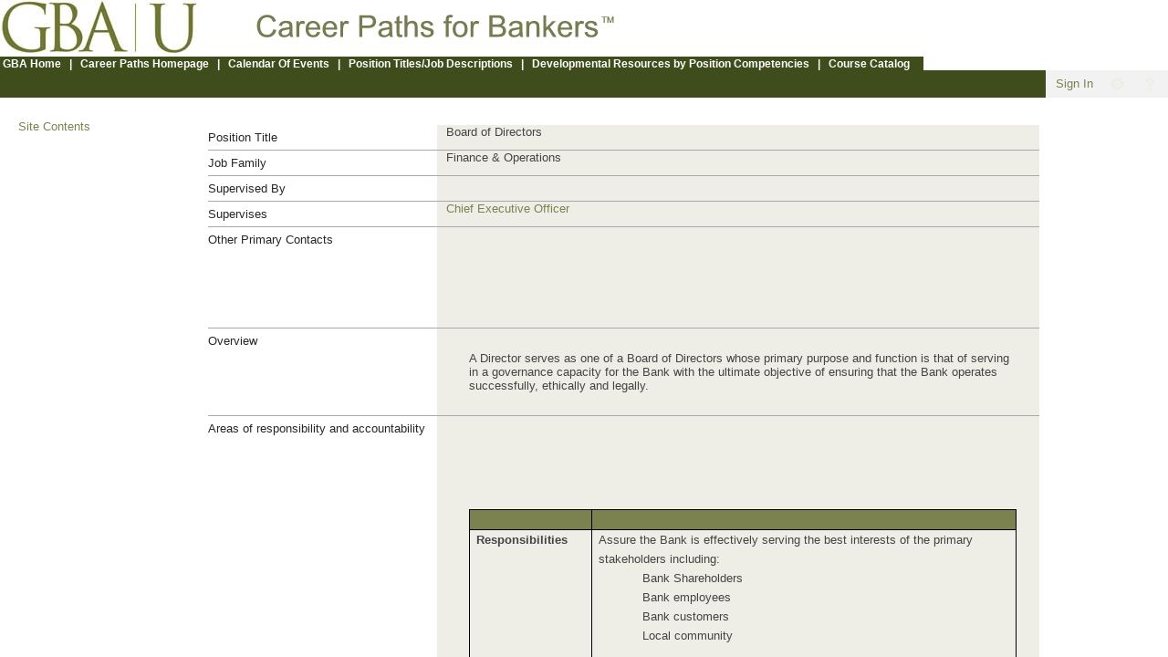

--- FILE ---
content_type: text/html; charset=utf-8
request_url: http://gbacareerpaths.gabankers.com/Lists/Position%20TitlesJob%20Descriptions/DispForm.aspx?ID=51&ContentTypeId=0x0100E28886380E9A724EBF59859F0964039D
body_size: 33666
content:

<!DOCTYPE html PUBLIC "-//W3C//DTD XHTML 1.0 Strict//EN"
	"http://www.w3.org/TR/xhtml1/DTD/xhtml1-strict.dtd">
<html dir="ltr" lang="en-US">
<head><meta name="GENERATOR" content="Microsoft SharePoint" /><meta http-equiv="Content-type" content="text/html; charset=utf-8" /><meta http-equiv="X-UA-Compatible" content="IE=10" /><meta http-equiv="Expires" content="0" /><meta name="msapplication-TileImage" content="/_layouts/15/images/SharePointMetroAppTile.png" /><meta name="msapplication-TileColor" content="#0072C6" /><title>
	
	Position Titles/Job Descriptions - Board of Directors

</title><link rel="shortcut icon" href="/_layouts/15/images/favicon.ico?rev=23" type="image/vnd.microsoft.icon" id="favicon" /><link rel="stylesheet" type="text/css" href="/_layouts/15/1033/styles/forms.css?rev=Pb%2BXUuZJPUWtPq0n67Euyg%3D%3D"/>
<link rel="stylesheet" type="text/css" href="/_layouts/15/1033/styles/Themable/corev15.css?rev=vNdEJL6%2BwYC8DTL3JARWRg%3D%3D"/>
<script type="text/javascript" src="/_layouts/15/init.js?rev=0WPVXXAlL8AI%2BCQOKF%2BLNA%3D%3D"></script>
<script type="text/javascript" src="/_layouts/15/1033/initstrings.js?rev=S11vfGURQYVuACMEY0tLTg%3D%3D"></script>
<script type="text/javascript" src="/_layouts/15/1033/strings.js?rev=0Q8SquDYHrVJnF3A1pfsSQ%3D%3D"></script>
<script type="text/javascript" src="/_layouts/15/clienttemplates.js?rev=0z4Tb4hOOcK5wjxH5p1xVg%3D%3D"></script>
<script type="text/javascript" src="/_layouts/15/ie55up.js?rev=ypR%2FzpJuE7bcLEAVduzBZA%3D%3D"></script>
<script type="text/javascript" src="/_layouts/15/clientforms.js?rev=2RuuCQIUeT9fB32rbCxTcQ%3D%3D"></script>
<script type="text/javascript" src="/ScriptResource.axd?d=H7DL0_LGJ-NPL5zVqnl9BWGnlkYkGkY-51OfvRpx8DobMsoaoIr-CNrLzz03yg8kjYf8VmIRLP3aYVUoIHQ6yT2EAqxwrU1v1jJoKAHFx9-LdU1iGwMKKuYY5yTKJDA0_-lsK4mIcUOSrjFGf6Vv5XFyRTVywOYasAWABRWVzuX1sQ6bbs2tJv7UaN0Qu26t0&amp;t=13798092"></script>
<script type="text/javascript" src="/_layouts/15/blank.js?rev=ZaOXZEobVwykPO9g8hq%2F8A%3D%3D"></script>
<script type="text/javascript" src="/ScriptResource.axd?d=I-Ans6mPOIQv8U5jTj2b5_1ARDnI9_0HBMi5nfH_nYRe59GfUpKZxePOoNiqEUmGjbHYiS3gJdA2sjW_2MMdds78IOFKfJw_o1Z_6AULtQ_QjFfWk_AX1anBAqDWs9bg9klFQbFbOwxaGf2CxTTr7Z4M-Csqe0Ev3cbEg6AAlmxMa1YJQ4WmMfeCxdXMVUvR0&amp;t=13798092"></script>
<script type="text/javascript">RegisterSod("sp.init.js", "\u002f_layouts\u002f15\u002fsp.init.js?rev=jvJC3Kl5gbORaLtf7kxULQ\u00253D\u00253D");</script>
<script type="text/javascript">RegisterSod("sp.res.resx", "\u002f_layouts\u002f15\u002fScriptResx.ashx?culture=en\u00252Dus\u0026name=SP\u00252ERes\u0026rev=JB0sghN7xH87DiJ2RGYN0Q\u00253D\u00253D");</script>
<script type="text/javascript">RegisterSod("sp.ui.dialog.js", "\u002f_layouts\u002f15\u002fsp.ui.dialog.js?rev=3Oh2QbaaiXSb7ldu2zd6QQ\u00253D\u00253D");RegisterSodDep("sp.ui.dialog.js", "sp.init.js");RegisterSodDep("sp.ui.dialog.js", "sp.res.resx");</script>
<script type="text/javascript">RegisterSod("core.js", "\u002f_layouts\u002f15\u002fcore.js?rev=BoOTONqXW5dYCwvqGhdhCw\u00253D\u00253D");</script>
<script type="text/javascript">RegisterSod("menu.js", "\u002f_layouts\u002f15\u002fmenu.js?rev=cXv35JACAh0ZCqUwKU592w\u00253D\u00253D");</script>
<script type="text/javascript">RegisterSod("mQuery.js", "\u002f_layouts\u002f15\u002fmquery.js?rev=VYAJYBo5H8I3gVSL3MzD6A\u00253D\u00253D");</script>
<script type="text/javascript">RegisterSod("callout.js", "\u002f_layouts\u002f15\u002fcallout.js?rev=ryx2n4ePkYj1\u00252FALmcsXZfA\u00253D\u00253D");RegisterSodDep("callout.js", "mQuery.js");RegisterSodDep("callout.js", "core.js");</script>
<script type="text/javascript">RegisterSod("sharing.js", "\u002f_layouts\u002f15\u002fsharing.js?rev=XxxHIxIIc8BsW9ikVc6dgA\u00253D\u00253D");RegisterSodDep("sharing.js", "mQuery.js");RegisterSodDep("sharing.js", "core.js");</script>
<script type="text/javascript">RegisterSod("suitelinks.js", "\u002f_layouts\u002f15\u002fsuitelinks.js?rev=REwVU5jSsadDdOZlCx4wpA\u00253D\u00253D");RegisterSodDep("suitelinks.js", "core.js");</script>
<script type="text/javascript">RegisterSod("clientrenderer.js", "\u002f_layouts\u002f15\u002fclientrenderer.js?rev=PWwV4FATEiOxN90BeB5Hzw\u00253D\u00253D");</script>
<script type="text/javascript">RegisterSod("srch.resources.resx", "\u002f_layouts\u002f15\u002fScriptResx.ashx?culture=en\u00252Dus\u0026name=Srch\u00252EResources\u0026rev=J4FXAerydVKUDvi\u00252Bhs8DDQ\u00253D\u00253D");</script>
<script type="text/javascript">RegisterSod("search.clientcontrols.js", "\u002f_layouts\u002f15\u002fsearch.clientcontrols.js?rev=8Q15HW2EU2aXBktJq5YW\u00252FA\u00253D\u00253D");RegisterSodDep("search.clientcontrols.js", "sp.init.js");RegisterSodDep("search.clientcontrols.js", "clientrenderer.js");RegisterSodDep("search.clientcontrols.js", "srch.resources.resx");</script>
<script type="text/javascript">RegisterSod("sp.runtime.js", "\u002f_layouts\u002f15\u002fsp.runtime.js?rev=5f2WkYJoaxlIRdwUeg4WEg\u00253D\u00253D");RegisterSodDep("sp.runtime.js", "sp.res.resx");</script>
<script type="text/javascript">RegisterSod("sp.search.js", "\u002f_layouts\u002f15\u002fsp.search.js?rev=dMkPlEXpdY6iJ\u00252FsY5RsB0g\u00253D\u00253D");RegisterSodDep("sp.search.js", "sp.init.js");RegisterSodDep("sp.search.js", "sp.runtime.js");</script>
<script type="text/javascript">RegisterSod("ajaxtoolkit.js", "\u002f_layouts\u002f15\u002fajaxtoolkit.js?rev=4hdiFSvb0aNeLsXllaqZDw\u00253D\u00253D");RegisterSodDep("ajaxtoolkit.js", "search.clientcontrols.js");</script>
<script type="text/javascript">RegisterSod("sp.js", "\u002f_layouts\u002f15\u002fsp.js?rev=yFK17w2Dmvg\u00252F3QQJr\u00252BIVXg\u00253D\u00253D");RegisterSodDep("sp.js", "sp.runtime.js");RegisterSodDep("sp.js", "sp.ui.dialog.js");RegisterSodDep("sp.js", "sp.res.resx");</script>
<script type="text/javascript">RegisterSod("inplview", "\u002f_layouts\u002f15\u002finplview.js?rev=iMf5THfqukSYut7sl9HwUg\u00253D\u00253D");RegisterSodDep("inplview", "core.js");RegisterSodDep("inplview", "sp.js");</script>
<script type="text/javascript">RegisterSod("offline.js", "\u002f_layouts\u002f15\u002foffline.js?rev=5NCDZdcT1qj5k8yEP01AKA\u00253D\u00253D");</script>
<script type="text/javascript">RegisterSod("sp.core.js", "\u002f_layouts\u002f15\u002fsp.core.js?rev=tZDGLPOvY1bRw\u00252BsgzXpxTg\u00253D\u00253D");RegisterSodDep("sp.core.js", "sp.init.js");RegisterSodDep("sp.core.js", "core.js");</script>
<script type="text/javascript">RegisterSod("cui.js", "\u002f_layouts\u002f15\u002fcui.js?rev=LPKF2\u00252BgWXqwwaFh34pQUlA\u00253D\u00253D");</script>
<script type="text/javascript">RegisterSod("ribbon", "\u002f_layouts\u002f15\u002fsp.ribbon.js?rev=1F3TSGFB5\u00252FyAaRkjYHJL5w\u00253D\u00253D");RegisterSodDep("ribbon", "core.js");RegisterSodDep("ribbon", "sp.core.js");RegisterSodDep("ribbon", "sp.js");RegisterSodDep("ribbon", "cui.js");RegisterSodDep("ribbon", "sp.res.resx");RegisterSodDep("ribbon", "sp.runtime.js");RegisterSodDep("ribbon", "inplview");</script>
<script type="text/javascript">RegisterSod("WPAdderClass", "\u002f_layouts\u002f15\u002fwpadder.js?rev=9oC0dNisQNz6qd8zCIRQ7g\u00253D\u00253D");</script>
<script type="text/javascript">RegisterSod("dragdrop.js", "\u002f_layouts\u002f15\u002fdragdrop.js?rev=LqsILQdmX9MDOiy\u00252BCmfRCw\u00253D\u00253D");</script>
<script type="text/javascript">RegisterSod("quicklaunch.js", "\u002f_layouts\u002f15\u002fquicklaunch.js?rev=\u00252BHeX6ARcp\u00252F9LpMq6FqQYyA\u00253D\u00253D");RegisterSodDep("quicklaunch.js", "dragdrop.js");</script>
<link type="text/xml" rel="alternate" href="/_vti_bin/spdisco.aspx" />
		
	
	
		
	

		
		
<style type="text/css">
<style>
.ms-bodyareaframe {
	padding: 8px;
	border: none;
}

.MsoNormalTable tr:first-child td {
background-color: #7B824F !important;
} 
 .ms-standardheader {
	//font-weight: 900;
	//font-size: 40px;
}

.ms-formbody
 {
	//font-weight: bold;
	//font-size: 40px;
	 //background-color: lightgray !important;
	 width: 650px;
	padding: 0px 0px 0px 10px;
	background-color: #EEEEE7 !important;

}

td {
	border-bottom:1pt solid DarkGray;
	}

a {
    color: #7B824F !important;
	}

#suiteBarLeft {
    //background-color: #7B824F !important;
	}

.ms-rtestate-field	{
	//font-weight: bold;
	//font-size: 40px;
	//background-color: lightgray !important;
	//width: 450px;
	padding: 25px;
}
 

</style> </style>

	
	<style type="text/css">
   @media only screen and (max-width: 480px){
     /* rules defined inside here are only applied to browsers that support CSS media queries and the browser window is 480px or smaller */

#hidethenav {
display: none;
}

   }
 </style>
 
 <script>
  (function(i,s,o,g,r,a,m){i['GoogleAnalyticsObject']=r;i[r]=i[r]||function(){
  (i[r].q=i[r].q||[]).push(arguments)},i[r].l=1*new Date();a=s.createElement(o),
  m=s.getElementsByTagName(o)[0];a.async=1;a.src=g;m.parentNode.insertBefore(a,m)
  })(window,document,'script','//www.google-analytics.com/analytics.js','ga');

  ga('create', 'UA-9149221-4', 'auto');
  ga('send', 'pageview');

</script>

	<style type="text/css">
	.s4-titlerowhidetitle { display:none; }
	.s4-ribbonrowhidetitle { height:126px; }

</style></head>
<body>
<div id="hidethenav">
<img border="0" src="http://gbacareerpaths.gabankers.com/SiteAssets/GBA_University_Logo_sp_v2.jpg" width="745" height="59" alt="click for menu" onclick="toggle_visibility('hidetheribbon')"/>
	<table border="1" cellpadding="0" style="color: #FFFFFF; border-collapse:collapse">
		<tr>
			<td bgColor="#3F4C1B" onClick="document.location.href='http://www.gabankers.com/'; return false"
			onMouseover="this.bgColor='#C0C0C0';this.style.color='black';style.cursor='hand'"
			onMouseout="this.bgColor='#3F4C1B';this.style.color='white'"
			align="center" style="border: 0px;">
			<font face="Arial" style="font-size: 9pt; font-weight:700">&nbsp;GBA Home &nbsp;&nbsp;|&nbsp;&nbsp;</font>
			</td>
			
			
			<td bgColor="#3F4C1B" onClick="document.location.href='http://www.gabankers.com/WCM/Member_Center/Career_Paths_for_Bankers/WCM/Education/Career_Paths_for_Bankers.aspx'; return false"
			onMouseover="this.bgColor='#C0C0C0';this.style.color='black';style.cursor='hand'"
			onMouseout="this.bgColor='#3F4C1B';this.style.color='white'"
			align="center" style="border: 0px;">
			<font face="Arial" style="font-size: 9pt; font-weight:700">&nbsp;Career Paths Homepage &nbsp;&nbsp;|&nbsp;&nbsp;</font>
			</td>
			
			
			<td bgColor="#3F4C1B" onClick="window.open('https://cvent.me/ovd22N'); return false"
			onMouseover="this.bgColor='#C0C0C0';this.style.color='black';style.cursor='hand'"
			onMouseout="this.bgColor='#3F4C1B';this.style.color='white'"
			align="center" style="border: 0px;">
			<font face="Arial" style="font-size: 9pt; font-weight:700">&nbsp;Calendar Of Events &nbsp;&nbsp;|&nbsp;&nbsp; </font>
			</td>
			
			
			<td bgColor="#3F4C1B" onClick="document.location.href='http://gbacareerpaths.gabankers.com/Lists/Position%20TitlesJob%20Descriptions/'; return false"
			onMouseover="this.bgColor='#C0C0C0';this.style.color='black';style.cursor='hand'"
			onMouseout="this.bgColor='#3F4C1B';this.style.color='white'"
			align="center" style="border: 0px;">
			<font face="Arial" style="font-size: 9pt; font-weight:700">&nbsp;Position 
			Titles/Job Descriptions  &nbsp;&nbsp;|&nbsp;&nbsp;</font>
			</td>
			
			
			<td bgColor="#3F4C1B" onClick="document.location.href='http://gbacareerpaths.gabankers.com/Lists/Developmental%20Resources%20by%20Position%20Competencies/'; return false"
			onMouseover="this.bgColor='#C0C0C0';this.style.color='black';style.cursor='hand'"
			onMouseout="this.bgColor='#3F4C1B';this.style.color='white'"
			align="center" style="border: 0px;">
			<font face="Arial" style="font-size: 9pt; font-weight:700">&nbsp;Developmental 
			Resources by Position Competencies &nbsp;&nbsp;|&nbsp;&nbsp;</font>
			</td>
			
			
			<td bgColor="#3F4C1B" onClick="document.location.href='http://gbacareerpaths.gabankers.com/Lists/Course%20Catalog/'; return false"
			onMouseover="this.bgColor='#C0C0C0';this.style.color='black';style.cursor='hand'"
			onMouseout="this.bgColor='#3F4C1B';this.style.color='white'"
			align="center" style="border: 0px;">
			<font face="Arial" style="font-size: 9pt; font-weight:700">
			&nbsp;Course Catalog  &nbsp;&nbsp;&nbsp;&nbsp;</font>
			</td>
		</tr>
	</table>
	</div>
	<div id="imgPrefetch" style="display:none">
<img src="/_layouts/15/images/favicon.ico?rev=23" />
<img src="/_layouts/15/images/spcommon.png" />
<img src="/_themes/152/spcommon-B35BB0A9.themedpng?ctag=154" />
<img src="/SiteAssets/blank.gif" />
</div>

  <noscript><div class='noindex'>You may be trying to access this site from a secured browser on the server. Please enable scripts and reload this page.</div></noscript>
  
  <form method="post" action="./DispForm.aspx?ID=51&amp;ContentTypeId=0x0100E28886380E9A724EBF59859F0964039D" onsubmit="javascript:return WebForm_OnSubmit();" id="aspnetForm" enctype="multipart/form-data">
<div class="aspNetHidden">
<input type="hidden" name="_wpcmWpid" id="_wpcmWpid" value="" />
<input type="hidden" name="wpcmVal" id="wpcmVal" value="" />
<input type="hidden" name="MSOWebPartPage_PostbackSource" id="MSOWebPartPage_PostbackSource" value="" />
<input type="hidden" name="MSOTlPn_SelectedWpId" id="MSOTlPn_SelectedWpId" value="" />
<input type="hidden" name="MSOTlPn_View" id="MSOTlPn_View" value="0" />
<input type="hidden" name="MSOTlPn_ShowSettings" id="MSOTlPn_ShowSettings" value="False" />
<input type="hidden" name="MSOGallery_SelectedLibrary" id="MSOGallery_SelectedLibrary" value="" />
<input type="hidden" name="MSOGallery_FilterString" id="MSOGallery_FilterString" value="" />
<input type="hidden" name="MSOTlPn_Button" id="MSOTlPn_Button" value="none" />
<input type="hidden" name="__EVENTTARGET" id="__EVENTTARGET" value="" />
<input type="hidden" name="__EVENTARGUMENT" id="__EVENTARGUMENT" value="" />
<input type="hidden" name="__REQUESTDIGEST" id="__REQUESTDIGEST" value="0xD6DB61029F74B1642D3EDF185EB12C3D3A97417E9323B5A9A481A2B81DF64D47F41F2559A1A2EF06564FD26491EDDD3D8514AC0C31240DBDED8FD78DD61942EC,16 Jan 2026 20:43:26 -0000" />
<input type="hidden" name="MSOSPWebPartManager_DisplayModeName" id="MSOSPWebPartManager_DisplayModeName" value="Browse" />
<input type="hidden" name="MSOSPWebPartManager_ExitingDesignMode" id="MSOSPWebPartManager_ExitingDesignMode" value="false" />
<input type="hidden" name="MSOWebPartPage_Shared" id="MSOWebPartPage_Shared" value="" />
<input type="hidden" name="MSOLayout_LayoutChanges" id="MSOLayout_LayoutChanges" value="" />
<input type="hidden" name="MSOLayout_InDesignMode" id="MSOLayout_InDesignMode" value="" />
<input type="hidden" name="_wpSelected" id="_wpSelected" value="MSOZoneCell_WebPartWPQ2" />
<input type="hidden" name="_wzSelected" id="_wzSelected" value="" />
<input type="hidden" name="MSOSPWebPartManager_OldDisplayModeName" id="MSOSPWebPartManager_OldDisplayModeName" value="Browse" />
<input type="hidden" name="MSOSPWebPartManager_StartWebPartEditingName" id="MSOSPWebPartManager_StartWebPartEditingName" value="false" />
<input type="hidden" name="MSOSPWebPartManager_EndWebPartEditing" id="MSOSPWebPartManager_EndWebPartEditing" value="false" />
<input type="hidden" name="__LASTFOCUS" id="__LASTFOCUS" value="" />
<input type="hidden" name="_maintainWorkspaceScrollPosition" id="_maintainWorkspaceScrollPosition" value="0" />
<input type="hidden" name="__VIEWSTATE" id="__VIEWSTATE" value="/[base64]/[base64]/VoBhq6iKEMcRKcLMPEgMRQIkcZQ9Rsvxvffs=" />
</div>

<script type="text/javascript">
//<![CDATA[
var theForm = document.forms['aspnetForm'];
if (!theForm) {
    theForm = document.aspnetForm;
}
function __doPostBack(eventTarget, eventArgument) {
    if (!theForm.onsubmit || (theForm.onsubmit() != false)) {
        theForm.__EVENTTARGET.value = eventTarget;
        theForm.__EVENTARGUMENT.value = eventArgument;
        theForm.submit();
    }
}
//]]>
</script>


<script src="/WebResource.axd?d=1IAFvvNKlSNorVJ1qhad6R61RKZfcyESOVCdYvcXfj1rqqoeHHKHonyZPXIF0HfsjDPE_fjR3gP_XVmZvjHLdAOBl4A0NyNVP9jZMDMsCXs1&amp;t=638285921964787378" type="text/javascript"></script>


<script type="text/javascript">
//<![CDATA[
var MSOWebPartPageFormName = 'aspnetForm';
var g_presenceEnabled = true;
var g_wsaEnabled = false;
var g_wsaQoSEnabled = false;
var g_wsaQoSDataPoints = [];
var g_wsaLCID = 1033;
var g_wsaListTemplateId = 100;
var g_wsaSiteTemplateId = 'STS#0';
var _fV4UI=true;var _spPageContextInfo = {webServerRelativeUrl: "\u002f", webAbsoluteUrl: "http:\u002f\u002fgbacareerpaths.gabankers.com", siteAbsoluteUrl: "http:\u002f\u002fgbacareerpaths.gabankers.com", serverRequestPath: "\u002fLists\u002fPosition TitlesJob Descriptions\u002fDispForm.aspx", layoutsUrl: "_layouts\u002f15", webTitle: "Calendar of Events", webTemplate: "1", tenantAppVersion: "0", isAppWeb: false, Has2019Era: true, webLogoUrl: "\u002fSiteAssets\u002fblank.gif", webLanguage: 1033, currentLanguage: 1033, currentUICultureName: "en-US", currentCultureName: "en-US", clientServerTimeDelta: new Date("2026-01-16T20:43:26.0727119Z") - new Date(), siteClientTag: "301$$15.0.5545.1000", crossDomainPhotosEnabled:false, webUIVersion:15, webPermMasks:{High:16,Low:200769},pageListId:"{40070742-7ece-463b-828f-a8e07f81448b}", pagePersonalizationScope:1, alertsEnabled:false, siteServerRelativeUrl: "\u002f", allowSilverlightPrompt:'True',"themedCssFolderUrl" : "/_themes/152","themedImageFileNames" : {"spcommon.png" : "spcommon-B35BB0A9.themedpng?ctag=154","ellipsis.11x11x32.png" : "ellipsis.11x11x32-2F01F47D.themedpng?ctag=154","O365BrandSuite.95x30x32.png" : "O365BrandSuite.95x30x32-C212E2FD.themedpng?ctag=154","socialcommon.png" : "socialcommon-6F3394A9.themedpng?ctag=154","spnav.png" : "spnav-230C537D.themedpng?ctag=154"}};var L_Menu_BaseUrl="";
var L_Menu_LCID="1033";
var L_Menu_SiteTheme="null";

function _spNavigateHierarchy(nodeDiv, dataSourceId, dataPath, url, listInContext, type) {

    CoreInvoke('ProcessDefaultNavigateHierarchy', nodeDiv, dataSourceId, dataPath, url, listInContext, type, document.forms.aspnetForm, "", "\u002fLists\u002fPosition TitlesJob Descriptions\u002fDispForm.aspx");

}
var _spWebPartComponents = new Object();//]]>
</script>

<script src="/_layouts/15/blank.js?rev=ZaOXZEobVwykPO9g8hq%2F8A%3D%3D" type="text/javascript"></script>
<script type="text/javascript">
//<![CDATA[
if (typeof(DeferWebFormInitCallback) == 'function') DeferWebFormInitCallback();//]]>
</script>

<script src="/WebResource.axd?d=yNNeLY09gQIAFdkK0KeU9f6oIVRDA1lVElDxjFneqd3LnoDb2-9E4MV0whCrRc515zwGMyCYcGM2Y7_WBk3vP_XjN53vthwK28H2VueAWYI1&amp;t=638285921964787378" type="text/javascript"></script>
<script type="text/javascript">
//<![CDATA[
function WebForm_OnSubmit() {
UpdateFormDigest('\u002f', 1440000);
                    var workspaceElem = GetCachedElement("s4-workspace");
                    if (workspaceElem != null)
                    {
                        var scrollElem = GetCachedElement("_maintainWorkspaceScrollPosition");
                        if (scrollElem != null)
                        {
                            scrollElem.value = workspaceElem.scrollTop;
                        }
                    };
                if (typeof(_spFormOnSubmitWrapper) != 'undefined') {return _spFormOnSubmitWrapper();} else {return true;};
return true;
}
//]]>
</script>

<div class="aspNetHidden">

	<input type="hidden" name="__VIEWSTATEGENERATOR" id="__VIEWSTATEGENERATOR" value="25C51AA8" />
	<input type="hidden" name="__SCROLLPOSITIONX" id="__SCROLLPOSITIONX" value="0" />
	<input type="hidden" name="__SCROLLPOSITIONY" id="__SCROLLPOSITIONY" value="0" />
	<input type="hidden" name="__EVENTVALIDATION" id="__EVENTVALIDATION" value="/wEdAAS5+kUQPftmqO0A523R+pF9VGLN0FTqlDcixtu5Q+o4rOiG4HmC3cdABbsJefnkT8Gvs75gsVtyy7QL4gQM2ubTDiFLj6tGfvdGDeIWnKyu8Ljo+SCJeqfFWpN7G0ySO50=" />
</div>
	<script type="text/javascript"> var submitHook = function () { return false; }; theForm._spOldSubmit = theForm.submit; theForm.submit = function () { if (!submitHook()) { this._spOldSubmit(); } }; </script>
	<span id="DeltaSPWebPartManager">
		
	</span>
	<script type="text/javascript">
//<![CDATA[
Sys.WebForms.PageRequestManager._initialize('ctl00$ScriptManager', 'aspnetForm', ['fctl00$WebPartAdderUpdatePanel',''], [], ['ctl00$WebPartAdder',''], 90, 'ctl00');
//]]>
</script>

	<span id="DeltaDelegateControls">
		
		
	</span>
<div id="TurnOnAccessibility" style="display:none" class="s4-notdlg noindex">
	<a id="linkTurnOnAcc" href="#" class="ms-accessible ms-acc-button" onclick="SetIsAccessibilityFeatureEnabled(true);UpdateAccessibilityUI();document.getElementById('linkTurnOffAcc').focus();return false;">
	Turn on more accessible mode</a>
</div>
<div id="TurnOffAccessibility" style="display:none" class="s4-notdlg noindex">
	<a id="linkTurnOffAcc" href="#" class="ms-accessible ms-acc-button" onclick="SetIsAccessibilityFeatureEnabled(false);UpdateAccessibilityUI();document.getElementById('linkTurnOnAcc').focus();return false;">
	Turn off more accessible mode</a>
</div>
<div class="s4-notdlg s4-skipribbonshortcut noindex">
	<a href="javascript:;" onclick="document.getElementById(&#39;startNavigation&#39;).focus();" class="ms-accessible ms-acc-button" accesskey="Y">
	Skip Ribbon Commands</a>
</div>
<div class="s4-notdlg noindex">
	<a href="javascript:;" onclick="document.getElementById(&#39;mainContent&#39;).focus();" class="ms-accessible ms-acc-button">
	Skip to main content</a>
</div>
<div id="TurnOffAnimation" style="display:none;" class="s4-notdlg noindex">
	<a id="linkTurnOffAnimation" href="#" class="ms-accessible ms-acc-button" onclick="ToggleAnimationStatus();return false;">
	Turn off Animations</a>
</div>
<div id="TurnOnAnimation" style="display:none;" class="s4-notdlg noindex">
	<a id="linkTurnOnAnimation" href="#" class="ms-accessible ms-acc-button" onclick="ToggleAnimationStatus();return false;">
	Turn on Animations</a>
</div>
<a id="HiddenAnchor" href="javascript:;" style="display:none;"></a>
<div id="suiteBar" class="ms-dialogHidden noindex">
	<div id="suiteBarLeft">
		<div class="ms-table ms-fullWidth">
			<div class="ms-tableRow">
				<div class="ms-tableCell ms-verticalAlignMiddle">
					
				</div>
				<div id="DeltaSuiteLinks" class="ms-core-deltaSuiteLinks">
	
						<div id="suiteLinksBox">
							
						</div>
				
</div>
			</div>
		</div>
	</div>
	<div id="suiteBarRight">
		<div id="DeltaSuiteBarRight" class="ms-core-deltaSuiteBarRight">
	
				<div id="welcomeMenuBox">
  
<a id="ctl00_IdWelcome_ExplicitLogin" class="ms-signInLink" href="http://gbacareerpaths.gabankers.com/_layouts/15/Authenticate.aspx?Source=%2FLists%2FPosition%20TitlesJob%20Descriptions%2FDispForm%2Easpx%3FID%3D51%26ContentTypeId%3D0x0100E28886380E9A724EBF59859F0964039D" style="display:inline-block;">Sign In</a>

				</div>
				<div id="suiteBarButtons">
					   <span class="ms-siteactions-root" id="siteactiontd">
					   
						
						<span style="display:none"><menu type='ServerMenu' id="zz1_SiteActionsMenuMain" hideicons="true"><ie:menuitem id="zz2_MenuItem_ViewAllSiteContents" type="option" iconSrc="/_layouts/15/images/allcontent32.png?rev=23" onMenuClick="STSNavigate2(event,&#39;/_layouts/15/viewlsts.aspx&#39;);" text="Site contents" description="View all libraries and lists in this site." menuGroupId="200"></ie:menuitem>
	</menu></span><span id="zz3_SiteActionsMenu_t" class="ms-siteactions-normal" title="Settings" onmouseover="MMU_PopMenuIfShowing(this);MMU_EcbTableMouseOverOut(this, true)" hoveractive="ms-siteactions-normal ms-siteactions-hover" hoverinactive="ms-siteactions-normal" onclick=" CoreInvoke('MMU_Open',byid('zz1_SiteActionsMenuMain'), MMU_GetMenuFromClientId('zz3_SiteActionsMenu'),event,true, null, 0); return false;" foa="MMU_GetMenuFromClientId('zz3_SiteActionsMenu')" oncontextmenu="ClkElmt(this); return false;"><a class="ms-core-menu-root" id="zz3_SiteActionsMenu" accesskey="/" href="javascript:;" title="Settings" onkeydown="MMU_EcbLinkOnKeyDown(byid('zz1_SiteActionsMenuMain'), MMU_GetMenuFromClientId('zz3_SiteActionsMenu'));" menutokenvalues="MENUCLIENTID=zz3_SiteActionsMenu,TEMPLATECLIENTID=zz1_SiteActionsMenuMain" serverclientid="zz3_SiteActionsMenu"><span class="ms-siteactions-imgspan"><img class="ms-core-menu-buttonIcon" src="/_themes/152/spcommon-B35BB0A9.themedpng?ctag=154" alt="Settings" title="Settings" /></span><span class='ms-accessible'>Use SHIFT+ENTER to open the menu (new window).</span></a></span></span>
<span id="ms-help">
	<a onmouseover="this.firstChild.firstChild.firstChild.style.left=&#39;-1px&#39;; this.firstChild.firstChild.firstChild.style.top=&#39;-1px&#39;;" onmouseout="this.firstChild.firstChild.firstChild.style.left=&#39;-19px&#39;; this.firstChild.firstChild.firstChild.style.top=&#39;-1px&#39;;" id="ctl00_TopHelpLink" accesskey="6" title="Help" onclick="TopHelpButtonClick(&#39;HelpHome&#39;,event);return false" href="../../_catalogs/masterpage/#" style="display:inline-block;height:30px;width:30px;"><span style="display:inline-block;overflow:hidden;height:16px;width:16px;padding-left:7px;padding-top:7px;padding-right:7px;padding-bottom:7px;"><span style="height:16px;width:16px;position:relative;display:inline-block;overflow:hidden;" class="s4-clust"><img src="/_themes/152/spintl-C9940797.themedpng?ctag=154" alt="Help" style="border:0;position:absolute;left:-19px;top:-1px;" /></span></span></a>
</span>
				</div>
		
</div>
	</div>
</div>
		<div id="ms-hcTest"></div>
		<div id="hidetheribbon">
		<div id="s4-ribbonrow">
		<div id="globalNavBox" class="noindex">
<div id="ribbonBox">
	<div id="s4-ribboncont">
		<div id="DeltaSPRibbon">
	
			
			<input id="RibbonContainer_activeTabId" name="ctl00$ctl37" type="hidden" value=""/><div id='RibbonContainer'><div class="ms-cui-ribbon ms-cui-needIEFilter" id="Ribbon" unselectable="on" aria-describedby="ribboninstructions" oncontextmenu="return false" role="toolbar"><span class="ms-cui-hidden" id="ribboninstructions" unselectable="on">To navigate through the Ribbon, use standard browser navigation keys. To skip between groups, use Ctrl+LEFT or Ctrl+RIGHT. To jump to the first Ribbon tab use Ctrl+[. To jump to the last selected command use Ctrl+]. To activate a command, use Enter.</span><div class="ms-cui-ribbonTopBars" unselectable="on"><div class="ms-cui-topBar1" unselectable="on" style="display:none"><div class="ms-cui-qat-container" unselectable="on"></div></div><div class="ms-cui-topBar2 ms-cui-topBarMaximized" unselectable="on"><div class="ms-cui-jewel-container" id="jewelcontainer" unselectable="on" style="display:none"></div><div class="ms-cui-TabRowLeft ms-core-defaultFont ms-dialogHidden" id="RibbonContainer-TabRowLeft" unselectable="on">
				</div><ul class="ms-cui-tts ms-cui-disabled" unselectable="on" role="tablist"><li class="ms-cui-tt ms-browseTab" id="Ribbon.Read-title" unselectable="on" role="tab"><a class="ms-cui-tt-a" unselectable="on" href="javascript:;" onclick="return false;" title="Browse" onkeydown="return true;"><span class="ms-cui-tt-span" unselectable="on">Browse</span><span class="ms-cui-hidden" unselectable="on">Tab 1 of 2.</span></a></li><li class="ms-cui-tt ms-cui-tt-s" id="Ribbon.ListForm.Display-title" unselectable="on" role="tab"><a class="ms-cui-tt-a" unselectable="on" href="javascript:;" onclick="return false;" title="View" onkeydown="return true;"><span class="ms-cui-tt-span" unselectable="on">View</span><span class="ms-cui-hidden" unselectable="on">Tab 2 of 2.</span></a></li></ul><div class="ms-cui-TabRowRight s4-trc-container s4-notdlg ms-core-defaultFont" id="RibbonContainer-TabRowRight" unselectable="on">
		
		
					
					
					
					
<span id="fullscreenmodebox" class="ms-qatbutton">
	<span id="fullscreenmode">
		<a onmouseover="this.firstChild.firstChild.firstChild.style.left=&#39;-125px&#39;; this.firstChild.firstChild.firstChild.style.top=&#39;-178px&#39;;" onmouseout="this.firstChild.firstChild.firstChild.style.left=&#39;-143px&#39;; this.firstChild.firstChild.firstChild.style.top=&#39;-178px&#39;;" id="ctl00_fullscreenmodeBtn" title="Focus on Content" onclick="SetFullScreenMode(true);PreventDefaultNavigation();return false;" href="../../_catalogs/masterpage/#" style="display:inline-block;height:30px;width:30px;"><span style="display:inline-block;overflow:hidden;height:16px;width:16px;padding-left:7px;padding-top:7px;padding-right:7px;padding-bottom:7px;"><span style="height:16px;width:16px;position:relative;display:inline-block;overflow:hidden;" class="s4-clust"><img src="/_themes/152/spcommon-B35BB0A9.themedpng?ctag=154" alt="Focus on Content" style="border:0;position:absolute;left:-143px;top:-178px;" /></span></span></a>
	</span>
	<span id="exitfullscreenmode" style="display: none;">
		<a onmouseover="this.firstChild.firstChild.firstChild.style.left=&#39;-179px&#39;; this.firstChild.firstChild.firstChild.style.top=&#39;-96px&#39;;" onmouseout="this.firstChild.firstChild.firstChild.style.left=&#39;-107px&#39;; this.firstChild.firstChild.firstChild.style.top=&#39;-178px&#39;;" id="ctl00_exitfullscreenmodeBtn" title="Focus on Content" onclick="SetFullScreenMode(false);PreventDefaultNavigation();return false;" href="../../_catalogs/masterpage/#" style="display:inline-block;height:30px;width:30px;"><span style="display:inline-block;overflow:hidden;height:16px;width:16px;padding-left:7px;padding-top:7px;padding-right:7px;padding-bottom:7px;"><span style="height:16px;width:16px;position:relative;display:inline-block;overflow:hidden;" class="s4-clust"><img src="/_themes/152/spcommon-B35BB0A9.themedpng?ctag=154" alt="Focus on Content" style="border:0;position:absolute;left:-107px;top:-178px;" /></span></span></a>
	</span>
</span>


				</div></div></div><div class="ms-cui-tabContainer  ms-cui-disabled" unselectable="on"><ul class="ms-cui-tabBody" id="Ribbon.ListForm.Display" unselectable="on" role="tabpanel" aria-labelledby="Ribbon.ListForm.Display-title"><li class="ms-cui-group" id="Ribbon.ListForm.Display.Manage" unselectable="on"><span class="ms-cui-groupContainer" unselectable="on"><span class="ms-cui-groupBody" unselectable="on"><span class="ms-cui-layout" id="Ribbon.ListForm.Display.Manage-LargeMedium" unselectable="on"><span class="ms-cui-section" id="Ribbon.ListForm.Display.Manage-LargeMedium-0" unselectable="on"><span class="ms-cui-row-onerow" id="Ribbon.ListForm.Display.Manage-LargeMedium-0-0" unselectable="on"><a class="ms-cui-ctl-large" id="Ribbon.ListForm.Display.Manage.EditItem-Large" onclick="return false;" href="javascript:;" mscui:controltype="Button" aria-describedby="Ribbon.ListForm.Display.Manage.EditItem_ToolTip" role="button" unselectable="on"><span class="ms-cui-ctl-largeIconContainer" unselectable="on"><span class=" ms-cui-img-32by32 ms-cui-img-cont-float ms-cui-imageDisabled" unselectable="on"><img class="" style="top: -103px;left: -511px;" unselectable="on" src="/_layouts/15/1033/images/formatmap32x32.png?rev=23"/></span></span><span class="ms-cui-ctl-largelabel" unselectable="on">Edit<br />Item</span></a></span></span><span class="ms-cui-section" id="Ribbon.ListForm.Display.Manage-LargeMedium-1" unselectable="on"><span class="ms-cui-row" id="Ribbon.ListForm.Display.Manage-LargeMedium-1-0" unselectable="on"><span unselectable="on"><a class="ms-cui-ctl-medium" id="Ribbon.ListForm.Display.Manage.VersionHistory-Medium" onclick="return false;" href="javascript:;" mscui:controltype="Button" aria-describedby="Ribbon.ListForm.Display.Manage.VersionHistory_ToolTip" role="button" unselectable="on"><span class="ms-cui-ctl-iconContainer" unselectable="on"><span class=" ms-cui-img-16by16 ms-cui-img-cont-float ms-cui-imageDisabled" unselectable="on"><img class="" style="top: -99px;left: -55px;" unselectable="on" src="/_layouts/15/1033/images/formatmap16x16.png?rev=23"/></span></span><span class="ms-cui-ctl-mediumlabel" unselectable="on">Version History</span></a></span></span><span class="ms-cui-row" id="Ribbon.ListForm.Display.Manage-LargeMedium-1-1" unselectable="on"><span unselectable="on"><a class="ms-cui-ctl-medium" id="Ribbon.ListForm.Display.Manage.ManagePermissions-Medium" onclick="return false;" href="javascript:;" mscui:controltype="Button" aria-describedby="Ribbon.ListForm.Display.Manage.ManagePermissions_ToolTip" role="button" unselectable="on"><span class="ms-cui-ctl-iconContainer" unselectable="on"><span class=" ms-cui-img-16by16 ms-cui-img-cont-float ms-cui-imageDisabled" unselectable="on"><img class="" style="top: -145px;left: -73px;" unselectable="on" src="/_layouts/15/1033/images/formatmap16x16.png?rev=23"/></span></span><span class="ms-cui-ctl-mediumlabel" unselectable="on">Shared With</span></a></span></span><span class="ms-cui-row" id="Ribbon.ListForm.Display.Manage-LargeMedium-1-2" unselectable="on"><span unselectable="on"><a class="ms-cui-ctl-medium" id="Ribbon.ListForm.Display.Manage.DeleteItem-Medium" onclick="return false;" href="javascript:;" mscui:controltype="Button" aria-describedby="Ribbon.ListForm.Display.Manage.DeleteItem_ToolTip" role="button" unselectable="on"><span class="ms-cui-ctl-iconContainer" unselectable="on"><span class=" ms-cui-img-16by16 ms-cui-img-cont-float ms-cui-imageDisabled" unselectable="on"><img class="" style="top: -271px;left: -271px;" unselectable="on" src="/_layouts/15/1033/images/formatmap16x16.png?rev=23"/></span></span><span class="ms-cui-ctl-mediumlabel" unselectable="on">Delete Item</span></a></span></span></span></span></span><span class="ms-cui-groupTitle" unselectable="on">Manage</span></span><span class="ms-cui-groupSeparator" unselectable="on"></span></li></ul></div></div></div>
		
</div>
	</div>
	<span id="DeltaSPNavigation">
		
			
		
	</span>
</div>
<div id="DeltaWebPartAdderUpdatePanelContainer" class="ms-core-webpartadder">
	
  <div id="WebPartAdderUpdatePanelContainer">
	<div id="ctl00_WebPartAdderUpdatePanel">
		
		<span id="ctl00_WebPartAdder"></span>
		
	</div>
  </div>

</div>
		</div>
		</div>
		
		</div>
		
		<div id="s4-workspace" class="ms-core-overlay">
		<div id="s4-bodyContainer">
		<div id="s4-titlerow"
			class="ms-dialogHidden s4-titlerowhidetitle">
		<div id="titleAreaBox"
			class="ms-noList ms-table ms-core-tableNoSpace">
		<div id="titleAreaRow"
			class="ms-tableRow">
<div id="siteIcon" class="ms-tableCell ms-verticalAlignTop">
	<div id="DeltaSiteLogo">
	
		<a id="ctl00_onetidProjectPropertyTitleGraphic" title="Calendar of Events" class="ms-siteicon-a" href="/"><img id="ctl00_onetidHeadbnnr2" class="ms-siteicon-img" name="onetidHeadbnnr0" src="/SiteAssets/blank.gif" alt="Calendar of Events" /></a>
	
</div>
</div>
			<div class="ms-breadcrumb-box ms-tableCell ms-verticalAlignTop">
				<div
					class="ms-breadcrumb-top">
<div class="ms-breadcrumb-dropdownBox" style="display:none;">
<span id="DeltaBreadcrumbDropdown">
	
</span>
</div>
<div id="DeltaTopNavigation" class="ms-displayInline ms-core-navigation" role="navigation">
	
	
			
		
	
		<div id="zz4_TopNavigationMenu" class=" noindex ms-core-listMenu-horizontalBox" onclick="return AjaxNavigate$OnClickHook(event, this);">
		<ul id="zz5_RootAspMenu" class="root ms-core-listMenu-root static">

		</ul>
	</div>
	

</div>
				</div>
<h1 id="pageTitle" class="ms-core-pageTitle">
  <span id="DeltaPlaceHolderPageTitleInTitleArea">
	
	<span class="die">
		<a href="/Lists/Position%20TitlesJob%20Descriptions">Position Titles/Job Descriptions</a>
	</span>

  </span>
  <div id="DeltaPlaceHolderPageDescription" class="ms-displayInlineBlock ms-normalWrap">
	
	<a href="javascript:;" id="ms-pageDescriptionDiv" style="display:none;">
	  <span id="ms-pageDescriptionImage">&#160;</span>
	</a>
	<span class="ms-accessible" id="ms-pageDescription">
	  
	</span>
	<script type="text/javascript">// <![CDATA[ 

_spBodyOnLoadFunctionNames.push("setupPageDescriptionCallout"); // ]]>
</script>
  
</div>
</h1>
			</div>
			<div class="ms-tableCell ms-verticalAlignTop">
<div id="DeltaPlaceHolderSearchArea" class="ms-mpSearchBox ms-floatRight">
	
  
	<div id="searchInputBox">
	  <div class="ms-webpart-chrome ms-webpart-chrome-fullWidth ">
		<div WebPartID="00000000-0000-0000-0000-000000000000" HasPers="true" id="WebPartWPQ1" width="100%" class="ms-WPBody " OnlyForMePart="true" allowDelete="false" style="" ><div componentid="ctl00_PlaceHolderSearchArea_SmallSearchInputBox1_csr" id="ctl00_PlaceHolderSearchArea_SmallSearchInputBox1_csr"><div id="SearchBox" name="Control"><div class="ms-srch-sb ms-srch-sb-border" id="ctl00_PlaceHolderSearchArea_SmallSearchInputBox1_csr_sboxdiv"><input type="text" value="Search this site" maxlength="2048" accessKey="S" title="Search this site" id="ctl00_PlaceHolderSearchArea_SmallSearchInputBox1_csr_sbox" autocomplete="off" autocorrect="off" onkeypress="EnsureScriptFunc('Search.ClientControls.js', 'Srch.U', function() {if (Srch.U.isEnterKey(String.fromCharCode(event.keyCode))) {$find('ctl00_PlaceHolderSearchArea_SmallSearchInputBox1_csr').search($get('ctl00_PlaceHolderSearchArea_SmallSearchInputBox1_csr_sbox').value);return Srch.U.cancelEvent(event);}})" onkeydown="EnsureScriptFunc('Search.ClientControls.js', 'Srch.U', function() {var ctl = $find('ctl00_PlaceHolderSearchArea_SmallSearchInputBox1_csr');ctl.activateDefaultQuerySuggestionBehavior();})" onfocus="EnsureScriptFunc('Search.ClientControls.js', 'Srch.U', function() {var ctl = $find('ctl00_PlaceHolderSearchArea_SmallSearchInputBox1_csr');ctl.hidePrompt();ctl.setBorder(true);})" onblur="EnsureScriptFunc('Search.ClientControls.js', 'Srch.U', function() {var ctl = $find('ctl00_PlaceHolderSearchArea_SmallSearchInputBox1_csr'); if (ctl){ ctl.showPrompt(); ctl.setBorder(false);}})" class="ms-textSmall ms-srch-sb-prompt ms-helperText"/><a title="Search" class="ms-srch-sb-searchLink" id="ctl00_PlaceHolderSearchArea_SmallSearchInputBox1_csr_SearchLink" onclick="EnsureScriptFunc('Search.ClientControls.js', 'Srch.U', function() {$find('ctl00_PlaceHolderSearchArea_SmallSearchInputBox1_csr').search($get('ctl00_PlaceHolderSearchArea_SmallSearchInputBox1_csr_sbox').value);})" href="javascript: {}" ><img src="/_themes/152/searchresultui-61174269.themedpng?ctag=154" class="ms-srch-sb-searchImg" id="searchImg" alt="Search" /></a><div class="ms-qSuggest-container ms-shadow" id="AutoCompContainer"><div id="ctl00_PlaceHolderSearchArea_SmallSearchInputBox1_csr_AutoCompList"></div></div></div></div></div><noscript><div id="ctl00_PlaceHolderSearchArea_SmallSearchInputBox1_noscript">It looks like your browser does not have JavaScript enabled. Please turn on JavaScript and try again.</div></noscript><div id="ctl00_PlaceHolderSearchArea_SmallSearchInputBox1">

		</div><div class="ms-clear"></div></div>
	</div>
	</div>
  

</div>
			</div>
		</div>
		</div>
		</div>
		<div id="contentRow">
<div id="sideNavBox"
	 class="ms-dialogHidden ms-forceWrap ms-noList">
  <div id="DeltaPlaceHolderLeftNavBar" class="ms-core-navigation" role="navigation">
	
	
				<a id="startNavigation" name="startNavigation" tabIndex="-1"></a>
				
				
				
				
				
				<div class="ms-core-sideNavBox-removeLeftMargin">
				
					
				
					<div class="ms-core-listMenu-verticalBox">
						<a id="ctl00_PlaceHolderLeftNavBar_PlaceHolderQuickLaunchBottom_idNavLinkViewAll" accesskey="3" class="ms-core-listMenu-item ms-core-listMenu-heading" onclick="return STSNavigate(this.href);" href="/_layouts/15/viewlsts.aspx"><span class="ms-splinkbutton-text">Site Contents</span></a>
					</div>
				
				</div>
	
  
</div>
</div>
<div id="contentBox"
 aria-live="polite" aria-relevant="all">
  <div id="notificationArea" class="ms-notif-box"></div>
	<div id="DeltaPageStatusBar">
	
		<div id="pageStatusBar"></div>
	
</div>
	<div id="DeltaPlaceHolderMain">
	
		<a id="mainContent" name="mainContent" tabindex="-1"></a>
		

	<div style="padding-left:5px">
	
	<table class="ms-core-tableNoSpace" id="onetIDListForm">
	 <tr>
	  <td>
	 <div class="ms-webpart-zone ms-fullWidth">
		<div id="MSOZoneCell_WebPartWPQ2" class="s4-wpcell-plain ms-webpartzone-cell ms-webpart-cell-vertical ms-fullWidth ">
			<div class="ms-webpart-chrome ms-webpart-chrome-vertical ms-webpart-chrome-fullWidth ">
				<div WebPartID="1f1ec8ce-9b8f-4248-b0f8-d9694aebf77e" HasPers="false" id="WebPartWPQ2" width="100%" class="" allowDelete="false" style="" >
		<table>
			<tr>
				<td>
					<span id='part1'>
						
		
	
						<div id="listFormToolBarTop">
						
<table class="ms-formtoolbar" cellpadding="2" cellspacing="0" border="0" id="ctl00_ctl26_g_1f1ec8ce_9b8f_4248_b0f8_d9694aebf77e_ctl00_toolBarTbltop" width="100%">
  <tr>


	<td width="99%" class="ms-toolbar" nowrap="nowrap"><img src="/_layouts/15/images/blank.gif?rev=23" width='1' height='18' alt="" /></td>


		<td class="ms-toolbar" nowrap="nowrap">
	
		<table cellpadding="0" cellspacing="0" width="100%"><tr><td align="right" width="100%" nowrap="nowrap">
			<input type="button" name="ctl00$ctl26$g_1f1ec8ce_9b8f_4248_b0f8_d9694aebf77e$ctl00$toolBarTbltop$RightRptControls$ctl02$ctl00$diidIOGoBack" value="Close" onclick="STSNavigate(&#39;\u002fLists\u002fPosition TitlesJob Descriptions&#39;);return false;WebForm_DoPostBackWithOptions(new WebForm_PostBackOptions(&quot;ctl00$ctl26$g_1f1ec8ce_9b8f_4248_b0f8_d9694aebf77e$ctl00$toolBarTbltop$RightRptControls$ctl02$ctl00$diidIOGoBack&quot;, &quot;&quot;, true, &quot;&quot;, &quot;&quot;, false, true))" id="ctl00_ctl26_g_1f1ec8ce_9b8f_4248_b0f8_d9694aebf77e_ctl00_toolBarTbltop_RightRptControls_ctl02_ctl00_diidIOGoBack" accesskey="C" class="ms-ButtonHeightWidth" target="_self" />
		</td> </tr> </table>
	
		</td>
	
  </tr>
</table>

						</div>
						<span style="display:none">
		<script type="text/javascript">// <![CDATA[ 


			recycleBinEnabled = 1;
			cascadeDeleteWarningMessage = '';
		// ]]>
</script>
		
<table class="ms-toolbar" cellpadding="2" cellspacing="0" border="0" id="ctl00_ctl26_g_1f1ec8ce_9b8f_4248_b0f8_d9694aebf77e_ctl00_ctl01_ctl00_toolBarTbl" width="100%">
  <tr>

<td class="ms-toolbar" nowrap="nowrap" id = "_spFocusHere"><table cellpadding='1' cellspacing='0'><tr><td class='ms-toolbar' nowrap='nowrap'><img align='absmiddle' alt="Manage Permissions" src="/_layouts/15/images/manageperm.gif" style='border-width:0px;' width='16' height='16' /></td><td class='ms-toolbar' nowrap='nowrap'><a id="ctl00_ctl26_g_1f1ec8ce_9b8f_4248_b0f8_d9694aebf77e_ctl00_ctl01_ctl00_toolBarTbl_RptControls_diidIOPermissions" style="visibility:hidden;" href="javascript:" onclick="javascript:EnsureScriptFunc(&#39;sharing.js&#39;, &#39;DisplaySharedWithDialog&#39;, function () { DisplaySharedWithDialog(&#39;http:\u002f\u002fgbacareerpaths.gabankers.com&#39;,&#39;%7B40070742%2D7ECE%2D463B%2D828F%2DA8E07F81448B%7D&#39;,&#39;51&#39;) });return false;" ></a><a href="javascript:" onclick="javascript:EnsureScriptFunc(&#39;sharing.js&#39;, &#39;DisplaySharedWithDialog&#39;, function () { DisplaySharedWithDialog(&#39;http:\u002f\u002fgbacareerpaths.gabankers.com&#39;,&#39;%7B40070742%2D7ECE%2D463B%2D828F%2DA8E07F81448B%7D&#39;,&#39;51&#39;) });return false;" accesskey="R" id="ctl00_ctl26_g_1f1ec8ce_9b8f_4248_b0f8_d9694aebf77e_ctl00_ctl01_ctl00_toolBarTbl_RptControls_diidIOPermissions_LinkText" class='ms-toolbar'>Manage Permissions</a></td></tr></table>
		</td>
	
	<td width="99%" class="ms-toolbar" nowrap="nowrap"><img src="/_layouts/15/images/blank.gif?rev=23" width='1' height='18' alt="" /></td>


  </tr>
</table>

	</span><span></span>
						
						<table class="ms-formtable" style="margin-top: 8px;" border="0" cellpadding="0" cellspacing="0" width="100%">
						
						
						
		<tr>
		<td nowrap="true" valign="top" width="113px" class="ms-formlabel"><h3 class="ms-standardheader"><a name="SPBookmark_Title"></a>Position Title</h3></td>
		<td valign="top" class="ms-formbody" width="350px" id="SPFieldText">
		<!-- FieldName="Position Title"
			 FieldInternalName="Title"
			 FieldType="SPFieldText"
		  -->
			<span id='WPQ240070742-7ece-463b-828f-a8e07f81448bTitle' data-sp-control='SPFieldText' data-sp-options='{&quot;mode&quot;:1,&quot;source&quot;:&quot;Title&quot;}'></span>
				
			
		</td>
	</tr>
	
		<tr>
		<td nowrap="true" valign="top" width="113px" class="ms-formlabel"><h3 class="ms-standardheader"><a name="SPBookmark_Job_x0020_Family"></a>Job Family</h3></td>
		<td valign="top" class="ms-formbody" width="350px" id="SPFieldChoice">
		<!-- FieldName="Job Family"
			 FieldInternalName="Job_x0020_Family"
			 FieldType="SPFieldChoice"
		  -->
			<span id='WPQ240070742-7ece-463b-828f-a8e07f81448bJob_x0020_Family' data-sp-control='SPFieldChoice' data-sp-options='{&quot;mode&quot;:1,&quot;source&quot;:&quot;Job_x0020_Family&quot;}'></span>
				
			
		</td>
	</tr>
	
		<tr>
		<td nowrap="true" valign="top" width="113px" class="ms-formlabel"><h3 class="ms-standardheader"><a name="SPBookmark_Supervised_x0020_By"></a>Supervised By</h3></td>
		<td valign="top" class="ms-formbody" width="350px" id="SPFieldLookupMulti">
		<!-- FieldName="Supervised By"
			 FieldInternalName="Supervised_x0020_By"
			 FieldType="SPFieldLookupMulti"
		  -->
			<span id='WPQ240070742-7ece-463b-828f-a8e07f81448bSupervised_x0020_By' data-sp-control='SPFieldLookupMulti' data-sp-options='{&quot;mode&quot;:1,&quot;source&quot;:&quot;Supervised_x0020_By&quot;}'></span>
				
			
		</td>
	</tr>
	
		<tr>
		<td nowrap="true" valign="top" width="113px" class="ms-formlabel"><h3 class="ms-standardheader"><a name="SPBookmark_Supervises"></a>Supervises</h3></td>
		<td valign="top" class="ms-formbody" width="350px" id="SPFieldLookupMulti">
		<!-- FieldName="Supervises"
			 FieldInternalName="Supervises"
			 FieldType="SPFieldLookupMulti"
		  -->
			<span id='WPQ240070742-7ece-463b-828f-a8e07f81448bSupervises' data-sp-control='SPFieldLookupMulti' data-sp-options='{&quot;mode&quot;:1,&quot;source&quot;:&quot;Supervises&quot;}'></span>
				
			
		</td>
	</tr>
	
		<tr>
		<td nowrap="true" valign="top" width="113px" class="ms-formlabel"><h3 class="ms-standardheader"><a name="SPBookmark_Other_x0020_Primary_x0020_Contac"></a>Other Primary Contacts</h3></td>
		<td valign="top" class="ms-formbody" width="350px" id="SPFieldNote">
		<!-- FieldName="Other Primary Contacts"
			 FieldInternalName="Other_x0020_Primary_x0020_Contac"
			 FieldType="SPFieldNote"
		  -->
			<span id='WPQ240070742-7ece-463b-828f-a8e07f81448bOther_x0020_Primary_x0020_Contac' data-sp-control='SPFieldNote' data-sp-options='{&quot;mode&quot;:1,&quot;source&quot;:&quot;Other_x0020_Primary_x0020_Contac&quot;}'></span>
				
			
		</td>
	</tr>
	
		<tr>
		<td nowrap="true" valign="top" width="113px" class="ms-formlabel"><h3 class="ms-standardheader"><a name="SPBookmark_Overview"></a>Overview</h3></td>
		<td valign="top" class="ms-formbody" width="350px" id="SPFieldNote">
		<!-- FieldName="Overview"
			 FieldInternalName="Overview"
			 FieldType="SPFieldNote"
		  -->
			<span id='WPQ240070742-7ece-463b-828f-a8e07f81448bOverview' data-sp-control='SPFieldNote' data-sp-options='{&quot;mode&quot;:1,&quot;source&quot;:&quot;Overview&quot;}'></span>
				
			
		</td>
	</tr>
	
		<tr>
		<td nowrap="true" valign="top" width="113px" class="ms-formlabel"><h3 class="ms-standardheader"><a name="SPBookmark_Areas_x0020_of_x0020_responsibil"></a>Areas of responsibility and accountability</h3></td>
		<td valign="top" class="ms-formbody" width="350px" id="SPFieldNote">
		<!-- FieldName="Areas of responsibility and accountability"
			 FieldInternalName="Areas_x0020_of_x0020_responsibil"
			 FieldType="SPFieldNote"
		  -->
			<span id='WPQ240070742-7ece-463b-828f-a8e07f81448bAreas_x0020_of_x0020_responsibil' data-sp-control='SPFieldNote' data-sp-options='{&quot;mode&quot;:1,&quot;source&quot;:&quot;Areas_x0020_of_x0020_responsibil&quot;}'></span>
				
			
		</td>
	</tr>
	
		<tr>
		<td nowrap="true" valign="top" width="113px" class="ms-formlabel"><h3 class="ms-standardheader"><a name="SPBookmark_General_x0020_Banking_x0020_Comp"></a>General Banking Competencies</h3></td>
		<td valign="top" class="ms-formbody" width="350px" id="SPFieldNote">
		<!-- FieldName="General Banking Competencies"
			 FieldInternalName="General_x0020_Banking_x0020_Comp"
			 FieldType="SPFieldNote"
		  -->
			<span id='WPQ240070742-7ece-463b-828f-a8e07f81448bGeneral_x0020_Banking_x0020_Comp' data-sp-control='SPFieldNote' data-sp-options='{&quot;mode&quot;:1,&quot;source&quot;:&quot;General_x0020_Banking_x0020_Comp&quot;}'></span>
				
			
		</td>
	</tr>
	
		<tr>
		<td nowrap="true" valign="top" width="113px" class="ms-formlabel"><h3 class="ms-standardheader"><a name="SPBookmark_Position_x0020_Competencies"></a>Position Competencies</h3></td>
		<td valign="top" class="ms-formbody" width="350px" id="SPFieldNote">
		<!-- FieldName="Position Competencies"
			 FieldInternalName="Position_x0020_Competencies"
			 FieldType="SPFieldNote"
		  -->
			<span id='WPQ240070742-7ece-463b-828f-a8e07f81448bPosition_x0020_Competencies' data-sp-control='SPFieldNote' data-sp-options='{&quot;mode&quot;:1,&quot;source&quot;:&quot;Position_x0020_Competencies&quot;}'></span>
				
			
		</td>
	</tr>
	
		<tr>
		<td nowrap="true" valign="top" width="113px" class="ms-formlabel"><h3 class="ms-standardheader"><a name="SPBookmark_Job_x0020_Knowledge"></a>Job Knowledge</h3></td>
		<td valign="top" class="ms-formbody" width="350px" id="SPFieldNote">
		<!-- FieldName="Job Knowledge"
			 FieldInternalName="Job_x0020_Knowledge"
			 FieldType="SPFieldNote"
		  -->
			<span id='WPQ240070742-7ece-463b-828f-a8e07f81448bJob_x0020_Knowledge' data-sp-control='SPFieldNote' data-sp-options='{&quot;mode&quot;:1,&quot;source&quot;:&quot;Job_x0020_Knowledge&quot;}'></span>
				
			
		</td>
	</tr>
	
		<tr>
		<td nowrap="true" valign="top" width="113px" class="ms-formlabel"><h3 class="ms-standardheader"><a name="SPBookmark_Educational_x0020_and_x0020_Expe"></a>Educational and Experience Requirements</h3></td>
		<td valign="top" class="ms-formbody" width="350px" id="SPFieldNote">
		<!-- FieldName="Educational and Experience Requirements"
			 FieldInternalName="Educational_x0020_and_x0020_Expe"
			 FieldType="SPFieldNote"
		  -->
			<span id='WPQ240070742-7ece-463b-828f-a8e07f81448bEducational_x0020_and_x0020_Expe' data-sp-control='SPFieldNote' data-sp-options='{&quot;mode&quot;:1,&quot;source&quot;:&quot;Educational_x0020_and_x0020_Expe&quot;}'></span>
				
			
		</td>
	</tr>
	
		<tr>
		<td nowrap="true" valign="top" width="113px" class="ms-formlabel"><h3 class="ms-standardheader"><a name="SPBookmark_See_x0020_All_x0020_Developmenta"></a>See All Developmental Resources</h3></td>
		<td valign="top" class="ms-formbody" width="350px" id="SPFieldURL">
		<!-- FieldName="See All Developmental Resources"
			 FieldInternalName="See_x0020_All_x0020_Developmenta"
			 FieldType="SPFieldURL"
		  -->
			<span id='WPQ240070742-7ece-463b-828f-a8e07f81448bSee_x0020_All_x0020_Developmenta' data-sp-control='SPFieldURL' data-sp-options='{&quot;mode&quot;:1,&quot;source&quot;:&quot;See_x0020_All_x0020_Developmenta&quot;}'></span>
				
			
		</td>
	</tr>
	
						
						
		<tr id="idAttachmentsRow">
			
		<td nowrap="true" valign="top" width="113px" class="ms-formlabel"><h3 class="ms-standardheader"><a name="SPBookmark_Attachments"></a>Attachments</h3></td>
		<td valign="top" class="ms-formbody" width="350px" id="SPFieldAttachments">
		<!-- FieldName="Attachments"
			 FieldInternalName="Attachments"
			 FieldType="SPFieldAttachments"
		  -->
			<span id='WPQ240070742-7ece-463b-828f-a8e07f81448bAttachments' data-sp-control='SPFieldAttachments' data-sp-options='{&quot;mode&quot;:1,&quot;source&quot;:&quot;Attachments&quot;}'></span>
				
			
		</td>
	
			<script type="text/javascript">// <![CDATA[ 


				if (typeof ShowAttachmentRows == "function")
					ShowAttachmentRows();
			// ]]>
</script>
		</tr>
	
						</table>
						<table cellpadding="0" cellspacing="0" width="100%" style="padding-top: 7px"><tr><td width="100%">
						
		<input name="ctl00$ctl26$g_1f1ec8ce_9b8f_4248_b0f8_d9694aebf77e$ctl00$ctl08$ctl00$owshiddenversion" type="HIDDEN" id="ctl00_ctl26_g_1f1ec8ce_9b8f_4248_b0f8_d9694aebf77e_ctl00_ctl08_ctl00_owshiddenversion" />
	
						
						
						
<table class="ms-formtoolbar" cellpadding="2" cellspacing="0" border="0" id="ctl00_ctl26_g_1f1ec8ce_9b8f_4248_b0f8_d9694aebf77e_ctl00_toolBarTbl" width="100%">
  <tr>


		<td class="ms-toolbar" nowrap="nowrap">
	
		<table cellpadding="0" cellspacing="0">
		  <tr><td nowrap="nowrap" class="ms-descriptiontext" id="onetidinfoblock1">
				<span id="ctl00_ctl26_g_1f1ec8ce_9b8f_4248_b0f8_d9694aebf77e_ctl00_toolBarTbl_RptControls_ctl00_ctl00_ctl00">Created  at <span id='WPQ240070742-7ece-463b-828f-a8e07f81448bCreated' data-sp-control='SPFieldDateTime' data-sp-options='{&quot;mode&quot;:1,&quot;source&quot;:&quot;Created&quot;}'></span>
 by <span id='WPQ240070742-7ece-463b-828f-a8e07f81448bAuthor' data-sp-control='SPFieldUser' data-sp-options='{&quot;mode&quot;:1,&quot;source&quot;:&quot;Author&quot;}'></span>
</span>
			</td></tr>
			<tr><td nowrap="nowrap" class="ms-descriptiontext" id="onetidinfoblock2">
				<span id="ctl00_ctl26_g_1f1ec8ce_9b8f_4248_b0f8_d9694aebf77e_ctl00_toolBarTbl_RptControls_ctl00_ctl00_ctl01">Last modified at <span id='WPQ240070742-7ece-463b-828f-a8e07f81448bModified' data-sp-control='SPFieldDateTime' data-sp-options='{&quot;mode&quot;:1,&quot;source&quot;:&quot;Modified&quot;}'></span>
 by <span id='WPQ240070742-7ece-463b-828f-a8e07f81448bEditor' data-sp-control='SPFieldUser' data-sp-options='{&quot;mode&quot;:1,&quot;source&quot;:&quot;Editor&quot;}'></span>
</span>
			</td></tr>
		</table>
	
		</td>
	
	<td width="99%" class="ms-toolbar" nowrap="nowrap"><img src="/_layouts/15/images/blank.gif?rev=23" width='1' height='18' alt="" /></td>


		<td class="ms-toolbar" nowrap="nowrap">
	
		<table cellpadding="0" cellspacing="0" width="100%"><tr><td align="right" width="100%" nowrap="nowrap">
			<input type="button" name="ctl00$ctl26$g_1f1ec8ce_9b8f_4248_b0f8_d9694aebf77e$ctl00$toolBarTbl$RightRptControls$ctl01$ctl00$diidIOGoBack" value="Close" onclick="STSNavigate(&#39;\u002fLists\u002fPosition TitlesJob Descriptions&#39;);return false;WebForm_DoPostBackWithOptions(new WebForm_PostBackOptions(&quot;ctl00$ctl26$g_1f1ec8ce_9b8f_4248_b0f8_d9694aebf77e$ctl00$toolBarTbl$RightRptControls$ctl01$ctl00$diidIOGoBack&quot;, &quot;&quot;, true, &quot;&quot;, &quot;&quot;, false, true))" id="ctl00_ctl26_g_1f1ec8ce_9b8f_4248_b0f8_d9694aebf77e_ctl00_toolBarTbl_RightRptControls_ctl01_ctl00_diidIOGoBack" accesskey="C" class="ms-ButtonHeightWidth" target="_self" />
		</td> </tr> </table>
	
		</td>
	
  </tr>
</table>

						</td></tr></table>
					</span>
				</td>
				<td valign="top">
					
				</td>
			</tr>
		</table>
		
		<div id="csrAttachmentUploadDiv"></div>
	
	<div id='WPQ2ClientFormPlaceholder'></div>
				<div class="ms-clear"></div></div>
			</div>
		</div>
	</div>
	  </td>
	 </tr>
	</table>

	</div>
	
<div style='display:none' id='hidZone'><menu class="ms-hide">
		<ie:menuitem id="MSOMenu_Help" iconsrc="/_layouts/15/images/HelpIcon.gif" onmenuclick="MSOWebPartPage_SetNewWindowLocation(MenuWebPart.getAttribute('helpLink'), MenuWebPart.getAttribute('helpMode'))" text="Help" type="option" style="display:none">

		</ie:menuitem>
	</menu></div>
	
</div>
</div>
<div id="DeltaFormDigest">
	
	
		
	

</div>















		</div>
		</div>
		</div>


<script type="text/javascript">
//<![CDATA[
var _spFormDigestRefreshInterval = 1440000;var _fV4UI = true;
function _RegisterWebPartPageCUI()
{
    var initInfo = {editable: false,isEditMode: false,allowWebPartAdder: false};
    SP.Ribbon.WebPartComponent.registerWithPageManager(initInfo);
    var wpcomp = SP.Ribbon.WebPartComponent.get_instance();
    var hid;
    hid = document.getElementById("_wpSelected");
    if (hid != null)
    {
        var wpid = hid.value;
        if (wpid.length > 0)
        {
            var zc = document.getElementById(wpid);
            if (zc != null)
                wpcomp.selectWebPart(zc, false);
        }
    }
    hid = document.getElementById("_wzSelected");
    if (hid != null)
    {
        var wzid = hid.value;
        if (wzid.length > 0)
        {
            wpcomp.selectWebPartZone(null, wzid);
        }
    }
};
function __RegisterWebPartPageCUI() {
ExecuteOrDelayUntilScriptLoaded(_RegisterWebPartPageCUI, "sp.ribbon.js");}
_spBodyOnLoadFunctionNames.push("__RegisterWebPartPageCUI");var __wpmExportWarning='This Web Part Page has been personalized. As a result, one or more Web Part properties may contain confidential information. Make sure the properties contain information that is safe for others to read. After exporting this Web Part, view properties in the Web Part description file (.WebPart) by using a text editor such as Microsoft Notepad.';var __wpmCloseProviderWarning='You are about to close this Web Part.  It is currently providing data to other Web Parts, and these connections will be deleted if this Web Part is closed.  To close this Web Part, click OK.  To keep this Web Part, click Cancel.';var __wpmDeleteWarning='You are about to permanently delete this Web Part.  Are you sure you want to do this?  To delete this Web Part, click OK.  To keep this Web Part, click Cancel.';
                var topBar = document.getElementById("listFormToolBarTop");
                if (topBar != null)
                    topBar.style.display = "none";
                if(typeof(_spUseDefaultFocus) == "undefined") var _spUseDefaultFocus = true;if (typeof(_v_rg_spbutton) == 'undefined')
var _v_rg_spbutton = new Array(); 
_v_rg_spbutton['Ribbon.ListForm.Display.Manage.ManagePermissions'] = 'ctl00_ctl26_g_1f1ec8ce_9b8f_4248_b0f8_d9694aebf77e_ctl00_ctl01_ctl00_toolBarTbl_RptControls_diidIOPermissions';var WPQ2FormCtx = {"ListData":{"ContentType":"Item","Title":"Board of Directors","Job_x0020_Family":"Finance \u0026 Operations","Supervised_x0020_By":"","Supervises":"34;#Chief Executive Officer","Other_x0020_Primary_x0020_Contac":"\u003cdiv class=\"ms-rtestate-field\"\u003e\u003cdiv dir=\"\"\u003e\u003cdiv class=\"ExternalClass1022A23705B84AD790354B8FB3F7186B\"\u003e\u003cdiv\u003e\u0026#160;\u003c/div\u003e\u0026#160;\u003c/div\u003e\u003cp\u003e\u200b\u003c/p\u003e\u003c/div\u003e\u003c/div\u003e","Overview":"\u003cdiv class=\"ms-rtestate-field\"\u003e\u003cdiv dir=\"\"\u003e\u003cdiv class=\"ExternalClassA4A4DD5C4CB046A6B10B588CF4782944\"\u003e\u003cdiv\u003eA Director serves as one of a Board of Directors whose primary purpose and function is that of serving in a governance capacity for the Bank with the ultimate objective of ensuring that the Bank operates successfully, ethically and legally.\u003c/div\u003e\u003c/div\u003e\u003c/div\u003e\u003c/div\u003e","Areas_x0020_of_x0020_responsibil":"\u003cdiv class=\"ms-rtestate-field\"\u003e\u003cdiv dir=\"\"\u003e\u003cdiv class=\"ExternalClassADB8CAA0A50646918CDB608A2853874C\"\u003e\u0026#160;\u003c/div\u003e\u003cdiv\u003e\u003cp class=\"MsoFooter\" style=\"margin\u0026#58;0in 0in 0pt;\"\u003e\n      \u003cspan style=\"font-size\u0026#58;10pt;\"\u003e\u003c/span\u003e\u0026#160;\u003c/p\u003e\u003cp class=\"MsoNormal\" style=\"margin\u0026#58;0in 0in 0pt;\"\u003e\u0026#160;\u003c/p\u003e\n   \u003cspan style=\"font-size\u0026#58;10pt;\"\u003e\n      \u003cp class=\"MsoNormal\" style=\"margin\u0026#58;0in 0in 0pt;\"\u003e\u0026#160;\u003c/p\u003e\n      \u003ctable class=\"MsoNormalTable\" border=\"1\" cellspacing=\"0\" cellpadding=\"0\" style=\"border\u0026#58;currentcolor;border-collapse\u0026#58;collapse;\"\u003e\u003ctbody\u003e\u003ctr\u003e\u003ctd width=\"121\" valign=\"top\" style=\"background\u0026#58;#e6e6e6;padding\u0026#58;0in 5.4pt;border\u0026#58;1pt solid windowtext;width\u0026#58;90.9pt;\"\u003e\u003cp align=\"center\" class=\"MsoNormal\" style=\"margin\u0026#58;0in 0in 0pt;text-align\u0026#58;center;\"\u003e\n                     \u003cspan style=\"font-family\u0026#58;arial, sans-serif;font-size\u0026#58;10pt;\"\u003e\u003c/span\u003e\u0026#160;\u003c/p\u003e\u003c/td\u003e\u003ctd width=\"469\" valign=\"top\" style=\"background\u0026#58;#e6e6e6;border-width\u0026#58;1pt 1pt 1pt medium;border-style\u0026#58;solid solid solid none;border-color\u0026#58;windowtext windowtext windowtext #f0f0f0;padding\u0026#58;0in 5.4pt;width\u0026#58;351.9pt;\"\u003e\u003cp align=\"center\" class=\"MsoNormal\" style=\"margin\u0026#58;0in 0in 0pt;text-align\u0026#58;center;\"\u003e\n                     \u003cspan style=\"font-family\u0026#58;arial, sans-serif;font-size\u0026#58;10pt;\"\u003e\u003c/span\u003e\u0026#160;\u003c/p\u003e\u003c/td\u003e\u003c/tr\u003e\u003ctr\u003e\u003ctd width=\"121\" valign=\"top\" style=\"border-width\u0026#58;medium 1pt 1pt;border-style\u0026#58;none solid solid;border-color\u0026#58;#f0f0f0 windowtext windowtext;padding\u0026#58;0in 5.4pt;width\u0026#58;90.9pt;background-color\u0026#58;transparent;\"\u003e\u003cp class=\"MsoNormal\" style=\"margin\u0026#58;0in 0in 0pt;\"\u003e\n                     \u003cstrong\u003e\u003cspan style=\"font-family\u0026#58;arial, sans-serif;font-size\u0026#58;10pt;\"\u003eResponsibilities\u003c/span\u003e\u003c/strong\u003e\u003c/p\u003e\u003cp class=\"MsoNormal\" style=\"margin\u0026#58;0in 0in 0pt;\"\u003e\n                     \u003cspan style=\"font-family\u0026#58;arial, sans-serif;font-size\u0026#58;10pt;\"\u003e\u003c/span\u003e\u0026#160;\u003c/p\u003e\u003c/td\u003e\u003ctd width=\"469\" valign=\"top\" style=\"border-width\u0026#58;medium 1pt 1pt medium;border-style\u0026#58;none solid solid none;border-color\u0026#58;#f0f0f0 windowtext windowtext #f0f0f0;padding\u0026#58;0in 5.4pt;width\u0026#58;351.9pt;background-color\u0026#58;transparent;\"\u003e\u003cp class=\"MsoNormal\" style=\"margin\u0026#58;0in 0in 0pt;\"\u003e\n                     \u003cspan style=\"font-family\u0026#58;arial, sans-serif;font-size\u0026#58;10pt;\"\u003eAssure the Bank is effectively serving the best interests of the primary stakeholders including\u0026#58;\u003c/span\u003e\u003c/p\u003e\u003cp class=\"MsoNormal\" style=\"margin\u0026#58;0in 0in 0pt 0.5in;\"\u003e\n                     \u003cspan style=\"font-family\u0026#58;arial, sans-serif;font-size\u0026#58;10pt;\"\u003eBank Shareholders\u003c/span\u003e\u003c/p\u003e\u003cp class=\"MsoNormal\" style=\"margin\u0026#58;0in 0in 0pt 0.5in;\"\u003e\n                     \u003cspan style=\"font-family\u0026#58;arial, sans-serif;font-size\u0026#58;10pt;\"\u003eBank employees\u003c/span\u003e\u003c/p\u003e\u003cp class=\"MsoNormal\" style=\"margin\u0026#58;0in 0in 0pt 0.5in;\"\u003e\n                     \u003cspan style=\"font-family\u0026#58;arial, sans-serif;font-size\u0026#58;10pt;\"\u003eBank customers\u003c/span\u003e\u003c/p\u003e\u003cp class=\"MsoNormal\" style=\"margin\u0026#58;0in 0in 0pt 0.5in;\"\u003e\n                     \u003cspan style=\"font-family\u0026#58;arial, sans-serif;font-size\u0026#58;10pt;\"\u003eLocal community\u003c/span\u003e\u003c/p\u003e\u003cp class=\"MsoNormal\" style=\"margin\u0026#58;0in 0in 0pt;\"\u003e\n                     \u003cspan style=\"font-family\u0026#58;arial, sans-serif;font-size\u0026#58;10pt;\"\u003e\u003c/span\u003e\u0026#160;\u003c/p\u003e\u003cp class=\"MsoNormal\" style=\"margin\u0026#58;0in 0in 0pt;\"\u003e\n                     \u003cspan style=\"font-family\u0026#58;arial, sans-serif;font-size\u0026#58;10pt;\"\u003eIdentify and appoint the Chief Executive Officer of the Bank\u003c/span\u003e\u003c/p\u003e\u003cp class=\"MsoNormal\" style=\"margin\u0026#58;0in 0in 0pt;\"\u003e\n                     \u003cspan style=\"font-family\u0026#58;arial, sans-serif;font-size\u0026#58;10pt;\"\u003e\u003c/span\u003e\u0026#160;\u003c/p\u003e\u003cp class=\"MsoNormal\" style=\"margin\u0026#58;0in 0in 0pt;\"\u003e\n                     \u003cspan style=\"font-family\u0026#58;arial, sans-serif;font-size\u0026#58;10pt;\"\u003eSupport and oversee the performance of Chief Executive Officer of the Bank\u003c/span\u003e\u003c/p\u003e\u003cp class=\"MsoNormal\" style=\"margin\u0026#58;0in 0in 0pt 0.5in;\"\u003e\n                     \u003cspan style=\"font-family\u0026#58;arial, sans-serif;font-size\u0026#58;10pt;\"\u003eCollaborate with the Chief Executive Officer around specific performance goals, deliverables, and expectations.\u003c/span\u003e\u003c/p\u003e\u003cp class=\"MsoNormal\" style=\"margin\u0026#58;0in 0in 0pt;\"\u003e\n                     \u003cspan style=\"font-family\u0026#58;arial, sans-serif;font-size\u0026#58;10pt;\"\u003e\u003c/span\u003e\u0026#160;\u003c/p\u003e\u003cp class=\"MsoNormal\" style=\"margin\u0026#58;0in 0in 0pt;\"\u003e\n                     \u003cspan style=\"font-family\u0026#58;arial, sans-serif;font-size\u0026#58;10pt;\"\u003eEither on behalf of, or in collaboration with, the Chief Executive Officer set the overall business plan and strategy for the Bank\u003c/span\u003e\u003c/p\u003e\u003cp class=\"MsoNormal\" style=\"margin\u0026#58;0in 0in 0pt;\"\u003e\n                     \u003cspan style=\"font-family\u0026#58;arial, sans-serif;font-size\u0026#58;10pt;\"\u003e\u003c/span\u003e\u0026#160;\u003c/p\u003e\u003cp class=\"MsoNormal\" style=\"margin\u0026#58;0in 0in 0pt;\"\u003e\n                     \u003cspan style=\"font-family\u0026#58;arial, sans-serif;font-size\u0026#58;10pt;\"\u003eMonitor overall performance, health and well-being of the Bank\u003c/span\u003e\u003c/p\u003e\u003cp class=\"MsoNormal\" style=\"margin\u0026#58;0in 0in 0pt;\"\u003e\n                     \u003cspan style=\"font-family\u0026#58;arial, sans-serif;font-size\u0026#58;10pt;\"\u003e\u003c/span\u003e\u0026#160;\u003c/p\u003e\u003cp class=\"MsoNormal\" style=\"margin\u0026#58;0in 0in 0pt;\"\u003e\n                     \u003cspan style=\"font-family\u0026#58;arial, sans-serif;font-size\u0026#58;10pt;\"\u003eSet or approve policies around issues that impact the ability of the Bank to thrive\u003c/span\u003e\u003c/p\u003e\u003cp class=\"MsoNormal\" style=\"margin\u0026#58;0in 0in 0pt;\"\u003e\n                     \u003cspan style=\"font-family\u0026#58;arial, sans-serif;font-size\u0026#58;10pt;\"\u003e\u003c/span\u003e\u0026#160;\u003c/p\u003e\u003cp class=\"MsoNormal\" style=\"margin\u0026#58;0in 0in 0pt;\"\u003e\n                     \u003cspan style=\"font-family\u0026#58;arial, sans-serif;font-size\u0026#58;10pt;\"\u003eAssure the Bank maintains a positive reputation and standing in the community\u003c/span\u003e\u003c/p\u003e\u003cp class=\"MsoNormal\" style=\"margin\u0026#58;0in 0in 0pt;\"\u003e\n                     \u003cspan style=\"font-family\u0026#58;arial, sans-serif;font-size\u0026#58;10pt;\"\u003e\u003c/span\u003e\u0026#160;\u003c/p\u003e\u003cp class=\"MsoNormal\" style=\"margin\u0026#58;0in 0in 0pt;\"\u003e\n                     \u003cspan style=\"font-family\u0026#58;arial, sans-serif;font-size\u0026#58;10pt;\"\u003eServe as an objective sounding board to assist senior officers in thinking through decisions, strategies, and plans seeking to assure that decisions are made in the best interest of the Bank\u003c/span\u003e\u003c/p\u003e\u003cp class=\"MsoNormal\" style=\"margin\u0026#58;0in 0in 0pt;\"\u003e\n                     \u003cspan style=\"font-family\u0026#58;arial, sans-serif;font-size\u0026#58;10pt;\"\u003e\u003c/span\u003e\u0026#160;\u003c/p\u003e\u003cp class=\"MsoNormal\" style=\"margin\u0026#58;0in 0in 0pt;\"\u003e\n                     \u003cspan style=\"font-family\u0026#58;arial, sans-serif;font-size\u0026#58;10pt;\"\u003ePromote the Bank within the community and generate leads for potential opportunities for the Bank to pursue\u003c/span\u003e\u003c/p\u003e\u003cp class=\"MsoNormal\" style=\"margin\u0026#58;0in 0in 0pt;\"\u003e\n                     \u003cspan style=\"font-family\u0026#58;arial, sans-serif;font-size\u0026#58;10pt;\"\u003e\u003c/span\u003e\u0026#160;\u003c/p\u003e\u003cp class=\"MsoNormal\" style=\"margin\u0026#58;0in 0in 0pt;\"\u003e\n                     \u003cspan style=\"font-family\u0026#58;arial, sans-serif;font-size\u0026#58;10pt;\"\u003eAssure that all regulatory and compliance obligations are met as required by local, state, and federal regulating agencies\u003c/span\u003e\u003c/p\u003e\u003cp class=\"MsoNormal\" style=\"margin\u0026#58;0in 0in 0pt;\"\u003e\n                     \u003cspan style=\"font-family\u0026#58;arial, sans-serif;font-size\u0026#58;10pt;\"\u003e\u003c/span\u003e\u0026#160;\u003c/p\u003e\u003cp class=\"MsoNormal\" style=\"margin\u0026#58;0in 0in 0pt;\"\u003e\n                     \u003cspan style=\"font-family\u0026#58;arial, sans-serif;font-size\u0026#58;10pt;\"\u003eEstablish an appropriate succession plan for senior officers of the Bank\u003c/span\u003e\u003c/p\u003e\u003cp class=\"MsoNormal\" style=\"margin\u0026#58;0in 0in 0pt;\"\u003e\n                     \u003cspan style=\"font-family\u0026#58;arial, sans-serif;font-size\u0026#58;10pt;\"\u003e\u003c/span\u003e\u0026#160;\u003c/p\u003e\u003cp class=\"MsoNormal\" style=\"margin\u0026#58;0in 0in 0pt;\"\u003e\n                     \u003cspan style=\"font-family\u0026#58;arial, sans-serif;font-size\u0026#58;10pt;\"\u003eHelp provide for Board succession planning and identification of new Board candidates for Board continuity and market representation\u003c/span\u003e\u003c/p\u003e\u003c/td\u003e\u003c/tr\u003e\u003c/tbody\u003e\u003c/table\u003e\n      \u003cp class=\"MsoNormal\" style=\"margin\u0026#58;0in 0in 0pt;\"\u003e\n         \u003cspan style=\"font-family\u0026#58;arial, sans-serif;font-size\u0026#58;10pt;\"\u003e\u003cbr clear=\"all\"\u003e\u003c/span\u003e\u0026#160;\u003c/p\u003e\u003c/span\u003e\n   \u003cp class=\"MsoNormal\" style=\"margin\u0026#58;0in 0in 0pt;\"\u003e\u0026#160;\u003c/p\u003e\u003cp class=\"MsoNormal\" style=\"margin\u0026#58;0in 0in 0pt;\"\u003e\n      \u003cspan style=\"font-family\u0026#58;arial, sans-serif;font-size\u0026#58;10pt;\"\u003e\u003c/span\u003e\u0026#160;\u003c/p\u003e\u003cp class=\"MsoNormal\" style=\"margin\u0026#58;0in 0in 0pt;\"\u003e\u0026#160;\u003c/p\u003e\u003ctable class=\"MsoNormalTable\" border=\"1\" cellspacing=\"0\" cellpadding=\"0\" style=\"border\u0026#58;currentcolor;border-collapse\u0026#58;collapse;\"\u003e\u003ctbody\u003e\u003ctr\u003e\u003ctd width=\"121\" valign=\"top\" style=\"padding\u0026#58;0in 5.4pt;border\u0026#58;1pt solid windowtext;width\u0026#58;90.9pt;background-color\u0026#58;transparent;\"\u003e\n               \u0026#160;\u003c/td\u003e\u003ctd width=\"469\" valign=\"top\" style=\"border-width\u0026#58;1pt 1pt 1pt medium;border-style\u0026#58;solid solid solid none;border-color\u0026#58;windowtext windowtext windowtext #f0f0f0;padding\u0026#58;0in 5.4pt;width\u0026#58;351.9pt;background-color\u0026#58;transparent;\"\u003e\n               \u0026#160;\u003c/td\u003e\u003c/tr\u003e\u003ctr\u003e\u003ctd width=\"121\" valign=\"top\" style=\"padding\u0026#58;0in 5.4pt;border\u0026#58;1pt solid windowtext;width\u0026#58;90.9pt;background-color\u0026#58;transparent;\"\u003e\u003cp class=\"MsoNormal\" style=\"margin\u0026#58;0in 0in 0pt;\"\u003e\n                  \u003cstrong\u003e\u003cspan style=\"font-family\u0026#58;arial, sans-serif;font-size\u0026#58;10pt;\"\u003eExpectations\u003c/span\u003e\u003c/strong\u003e\u003c/p\u003e\u003c/td\u003e\u003ctd width=\"469\" valign=\"top\" style=\"border-width\u0026#58;1pt 1pt 1pt medium;border-style\u0026#58;solid solid solid none;border-color\u0026#58;windowtext windowtext windowtext #f0f0f0;padding\u0026#58;0in 5.4pt;width\u0026#58;351.9pt;background-color\u0026#58;transparent;\"\u003e\u003cp class=\"MsoNormal\" style=\"margin\u0026#58;0in 0in 0pt;\"\u003e\n                  \u003cspan style=\"font-family\u0026#58;arial, sans-serif;font-size\u0026#58;10pt;\"\u003eAttend and participate in all Board meetings.\u003c/span\u003e\u003c/p\u003e\u003cp class=\"MsoNormal\" style=\"margin\u0026#58;0in 0in 0pt 0.5in;\"\u003e\n                  \u003cspan style=\"font-family\u0026#58;arial, sans-serif;font-size\u0026#58;10pt;\"\u003eApproximately four (4) to twelve (12) meetings per year\u003c/span\u003e\u003c/p\u003e\u003cp class=\"MsoNormal\" style=\"margin\u0026#58;0in 0in 0pt 0.5in;\"\u003e\n                  \u003cspan style=\"font-family\u0026#58;arial, sans-serif;font-size\u0026#58;10pt;\"\u003eMeeting frequency may increase as significant issues arise that may impact the ability of the Bank to thrive\u003c/span\u003e\u003c/p\u003e\u003cp class=\"MsoNormal\" style=\"margin\u0026#58;0in 0in 0pt;\"\u003e\n                  \u003cspan style=\"font-family\u0026#58;arial, sans-serif;font-size\u0026#58;10pt;\"\u003e\u003c/span\u003e\u0026#160;\u003c/p\u003e\u003cp class=\"MsoNormal\" style=\"margin\u0026#58;0in 0in 0pt;\"\u003e\n                  \u003cspan style=\"font-family\u0026#58;arial, sans-serif;font-size\u0026#58;10pt;\"\u003eServe on at least one sub-committee of the Board\u003c/span\u003e\u003c/p\u003e\u003cp class=\"MsoNormal\" style=\"margin\u0026#58;0in 0in 0pt 0.5in;\"\u003e\n                  \u003cspan style=\"font-family\u0026#58;arial, sans-serif;font-size\u0026#58;10pt;\"\u003eAttend and participate in all sub-committee meetings\u003c/span\u003e\u003c/p\u003e\u003cp class=\"MsoNormal\" style=\"margin\u0026#58;0in 0in 0pt 0.5in;\"\u003e\n                  \u003cspan style=\"font-family\u0026#58;arial, sans-serif;font-size\u0026#58;10pt;\"\u003eApproximately four (4) to twelve (12) meetings per year that may or may not occur concurrently to the general Board meetings\u003c/span\u003e\u003c/p\u003e\u003cp class=\"MsoNormal\" style=\"margin\u0026#58;0in 0in 0pt 0.5in;\"\u003e\n                  \u003cspan style=\"font-family\u0026#58;arial, sans-serif;font-size\u0026#58;10pt;\"\u003eExamples of sub-committees may include\u0026#58;\u003c/span\u003e\u003c/p\u003e\u003cp class=\"MsoNormal\" style=\"margin\u0026#58;0in 0in 0pt 1in;\"\u003e\n                  \u003cspan style=\"font-family\u0026#58;arial, sans-serif;font-size\u0026#58;10pt;\"\u003eCompensation Committee - Setting policies and strategies related to compensation issues for the Bank\u003c/span\u003e\u003c/p\u003e\u003cp class=\"MsoNormal\" style=\"margin\u0026#58;0in 0in 0pt 1in;\"\u003e\n                  \u003cspan style=\"font-family\u0026#58;arial, sans-serif;font-size\u0026#58;10pt;\"\u003eRisk Committee - Monitoring, evaluating, and directing policies in a direction of minimizing harmful risk exposure by the Bank\u003c/span\u003e\u003c/p\u003e\u003cp class=\"MsoNormal\" style=\"margin\u0026#58;0in 0in 0pt 1in;\"\u003e\n                  \u003cspan style=\"font-family\u0026#58;arial, sans-serif;font-size\u0026#58;10pt;\"\u003eAudit Committee - Commissioning external audits of the Bank in accordance with federal and state regulations, overseeing and reviewing results of internal audits.\u003c/span\u003e\u003c/p\u003e\u003cp class=\"MsoNormal\" style=\"margin\u0026#58;0in 0in 0pt 0.5in;\"\u003e\n                  \u003cspan style=\"font-family\u0026#58;arial, sans-serif;font-size\u0026#58;10pt;\"\u003ePrepare, submit and present reports of relevant outputs of these committee meetings for approval or rejection by the Board as a whole\u003c/span\u003e\u003c/p\u003e\u003cp class=\"MsoNormal\" style=\"margin\u0026#58;0in 0in 0pt;\"\u003e\n                  \u003cspan style=\"font-family\u0026#58;arial, sans-serif;font-size\u0026#58;10pt;\"\u003e\u003c/span\u003e\u0026#160;\u003c/p\u003e\u003cp class=\"MsoNormal\" style=\"margin\u0026#58;0in 0in 0pt;\"\u003e\n                  \u003cspan style=\"font-family\u0026#58;arial, sans-serif;font-size\u0026#58;10pt;\"\u003ePrepare for all Board meetings and Sub-Committee Meetings prior to the scheduled meeting\u003c/span\u003e\u003c/p\u003e\u003cp class=\"MsoNormal\" style=\"margin\u0026#58;0in 0in 0pt 0.5in;\"\u003e\n                  \u003cspan style=\"font-family\u0026#58;arial, sans-serif;font-size\u0026#58;10pt;\"\u003ePreparation includes reading, reviewing, and synthesizing reports and documents submitted by senior officer, Board committee members, internal and external consultants as well as others who may have material germane to overall health of the Bank\u003c/span\u003e\u003c/p\u003e\u003c/td\u003e\u003c/tr\u003e\u003c/tbody\u003e\u003c/table\u003e\u003cp class=\"MsoNormal\" style=\"margin\u0026#58;0in 0in 0pt;\"\u003e\n      \u003cspan style=\"font-family\u0026#58;arial, sans-serif;font-size\u0026#58;10pt;\"\u003e\u003c/span\u003e\u0026#160;\u003c/p\u003e\u003cp class=\"MsoNormal\" style=\"margin\u0026#58;0in 0in 0pt;\"\u003e\u0026#160;\u003c/p\u003e\u003ctable class=\"MsoNormalTable\" border=\"1\" cellspacing=\"0\" cellpadding=\"0\" style=\"border\u0026#58;currentcolor;border-collapse\u0026#58;collapse;\"\u003e\u003ctbody\u003e\u003ctr\u003e\u003ctd width=\"121\" valign=\"top\" style=\"padding\u0026#58;0in 5.4pt;border\u0026#58;1pt solid windowtext;width\u0026#58;90.9pt;background-color\u0026#58;transparent;\"\u003e\n               \u0026#160;\u003c/td\u003e\u003ctd width=\"469\" valign=\"top\" style=\"border-width\u0026#58;1pt 1pt 1pt medium;border-style\u0026#58;solid solid solid none;border-color\u0026#58;windowtext windowtext windowtext #f0f0f0;padding\u0026#58;0in 5.4pt;width\u0026#58;351.9pt;background-color\u0026#58;transparent;\"\u003e\n               \u0026#160;\u003c/td\u003e\u003c/tr\u003e\u003ctr\u003e\u003ctd width=\"121\" valign=\"top\" style=\"padding\u0026#58;0in 5.4pt;border\u0026#58;1pt solid windowtext;width\u0026#58;90.9pt;background-color\u0026#58;transparent;\"\u003e\u003cp class=\"MsoNormal\" style=\"margin\u0026#58;0in 0in 0pt;\"\u003e\n                  \u003cstrong\u003e\u003cspan style=\"font-family\u0026#58;arial, sans-serif;font-size\u0026#58;10pt;\"\u003eExpected Attributes\u003c/span\u003e\u003c/strong\u003e\u003c/p\u003e\u003c/td\u003e\u003ctd width=\"469\" valign=\"top\" style=\"border-width\u0026#58;1pt 1pt 1pt medium;border-style\u0026#58;solid solid solid none;border-color\u0026#58;windowtext windowtext windowtext #f0f0f0;padding\u0026#58;0in 5.4pt;width\u0026#58;351.9pt;background-color\u0026#58;transparent;\"\u003e\u003cp class=\"MsoNormal\" style=\"margin\u0026#58;0in 0in 0pt;\"\u003e\n                  \u003cspan style=\"font-family\u0026#58;arial, sans-serif;font-size\u0026#58;10pt;\"\u003eStrong ethical and moral judgment \u003c/span\u003e\u003c/p\u003e\u003cp class=\"MsoNormal\" style=\"margin\u0026#58;0in 0in 0pt;\"\u003e\n                  \u003cspan style=\"font-family\u0026#58;arial, sans-serif;font-size\u0026#58;10pt;\"\u003e\u003c/span\u003e\u0026#160;\u003c/p\u003e\u003cp class=\"MsoNormal\" style=\"margin\u0026#58;0in 0in 0pt;\"\u003e\n                  \u003cspan style=\"font-family\u0026#58;arial, sans-serif;font-size\u0026#58;10pt;\"\u003eConfidential treatment of all customer and bank information, proprietary products and plans\u003c/span\u003e\u003c/p\u003e\u003cp class=\"MsoNormal\" style=\"margin\u0026#58;0in 0in 0pt;\"\u003e\n                  \u003cspan style=\"font-family\u0026#58;arial, sans-serif;font-size\u0026#58;10pt;\"\u003e\u003c/span\u003e\u0026#160;\u003c/p\u003e\u003cp class=\"MsoNormal\" style=\"margin\u0026#58;0in 0in 0pt;\"\u003e\n                  \u003cspan style=\"font-family\u0026#58;arial, sans-serif;font-size\u0026#58;10pt;\"\u003eExemplary conduct of personal and business financial affairs, causing no loss or unfavorable publicity for bank\u003c/span\u003e\u003c/p\u003e\u003cp class=\"MsoNormal\" style=\"margin\u0026#58;0in 0in 0pt;\"\u003e\n                  \u003cspan style=\"font-family\u0026#58;arial, sans-serif;font-size\u0026#58;10pt;\"\u003e\u003c/span\u003e\u0026#160;\u003c/p\u003e\u003cp class=\"MsoNormal\" style=\"margin\u0026#58;0in 0in 0pt;\"\u003e\n                  \u003cspan style=\"font-family\u0026#58;arial, sans-serif;font-size\u0026#58;10pt;\"\u003eAvoids any preferential insider transactions or treatment, both personally and for related interests.\u003c/span\u003e\u003c/p\u003e\u003cp class=\"MsoNormal\" style=\"margin\u0026#58;0in 0in 0pt;\"\u003e\n                  \u003cspan style=\"font-family\u0026#58;arial, sans-serif;font-size\u0026#58;10pt;\"\u003e\u003c/span\u003e\u0026#160;\u003c/p\u003e\u003cp class=\"MsoNormal\" style=\"margin\u0026#58;0in 0in 0pt;\"\u003e\n                  \u003cspan style=\"font-family\u0026#58;arial, sans-serif;font-size\u0026#58;10pt;\"\u003eA willingness to constructively challenge and probe senior Bank leaders and their operating decisions and practices\u003c/span\u003e\u003c/p\u003e\u003cp class=\"MsoNormal\" style=\"margin\u0026#58;0in 0in 0pt;\"\u003e\n                  \u003cspan style=\"font-family\u0026#58;arial, sans-serif;font-size\u0026#58;10pt;\"\u003e\u003c/span\u003e\u0026#160;\u003c/p\u003e\u003cp class=\"MsoNormal\" style=\"margin\u0026#58;0in 0in 0pt;\"\u003e\n                  \u003cspan style=\"font-family\u0026#58;arial, sans-serif;font-size\u0026#58;10pt;\"\u003eA willingness to advocate for the shareholders of the Bank\u003c/span\u003e\u003c/p\u003e\u003cp class=\"MsoNormal\" style=\"margin\u0026#58;0in 0in 0pt;\"\u003e\n                  \u003cspan style=\"font-family\u0026#58;arial, sans-serif;font-size\u0026#58;10pt;\"\u003e\u003c/span\u003e\u0026#160;\u003c/p\u003e\u003cp class=\"MsoNormal\" style=\"margin\u0026#58;0in 0in 0pt;\"\u003e\n                  \u003cspan style=\"font-family\u0026#58;arial, sans-serif;font-size\u0026#58;10pt;\"\u003eSeeks appropriate channels to challenge decisions or direction. Avoids irrational or unjustified behavior, hidden agendas, or undermining the authorities of directors or executives.\u003cspan\u003e\u0026#160;\u0026#160;\u0026#160;\u0026#160;\u0026#160;\u0026#160;\u0026#160;\u0026#160;\u0026#160;\u0026#160;\u0026#160;\u0026#160;\u0026#160;\u0026#160;\u0026#160;\u0026#160;\u0026#160;\u0026#160;\u0026#160;\u0026#160;\u0026#160;\u0026#160;\u0026#160;\u0026#160;\u0026#160;\u0026#160;\u0026#160;\u0026#160;\u0026#160;\u0026#160;\u0026#160;\u0026#160;\u0026#160;\u0026#160;\u0026#160;\u0026#160;\u0026#160;\u0026#160;\u0026#160;\u0026#160;\u0026#160;\u0026#160;\u0026#160;\u0026#160;\u0026#160;\u0026#160;\u0026#160;\u0026#160;\u0026#160;\u0026#160;\u0026#160;\u0026#160; \u003c/span\u003e\u003c/span\u003e\u003c/p\u003e\u003cp class=\"MsoNormal\" style=\"margin\u0026#58;0in 0in 0pt;\"\u003e\n                  \u003cspan style=\"font-family\u0026#58;arial, sans-serif;font-size\u0026#58;10pt;\"\u003e\u003c/span\u003e\u0026#160;\u003c/p\u003e\u003cp class=\"MsoNormal\" style=\"margin\u0026#58;0in 0in 0pt;\"\u003e\n                  \u003cspan style=\"font-family\u0026#58;arial, sans-serif;font-size\u0026#58;10pt;\"\u003eAbility to understand general finance, business, and management principles\u003c/span\u003e\u003c/p\u003e\u003cp class=\"MsoNormal\" style=\"margin\u0026#58;0in 0in 0pt;\"\u003e\n                  \u003cspan style=\"font-family\u0026#58;arial, sans-serif;font-size\u0026#58;10pt;\"\u003e\u003c/span\u003e\u0026#160;\u003c/p\u003e\u003cp class=\"MsoNormal\" style=\"margin\u0026#58;0in 0in 0pt;\"\u003e\n                  \u003cspan style=\"font-family\u0026#58;arial, sans-serif;font-size\u0026#58;10pt;\"\u003eA willingness to understand factors that impact the ability of the Bank to thrive including personnel issues, regulatory issues, community issues, economic issues, etc.\u003c/span\u003e\u003c/p\u003e\u003cp class=\"MsoNormal\" style=\"margin\u0026#58;0in 0in 0pt;\"\u003e\n                  \u003cspan style=\"font-family\u0026#58;arial, sans-serif;font-size\u0026#58;10pt;\"\u003e\u003c/span\u003e\u0026#160;\u003c/p\u003e\u003cp class=\"MsoNormal\" style=\"margin\u0026#58;0in 0in 0pt;\"\u003e\n                  \u003cspan style=\"font-family\u0026#58;arial, sans-serif;font-size\u0026#58;10pt;\"\u003eActive participation in industry and bank continuing education opportunities offered to further banking knowledge\u003c/span\u003e\u003c/p\u003e\u003c/td\u003e\u003c/tr\u003e\u003c/tbody\u003e\u003c/table\u003e\u003c/div\u003e\u003c/div\u003e\u003c/div\u003e","General_x0020_Banking_x0020_Comp":"\u003cdiv class=\"ms-rtestate-field\"\u003e\u003cdiv dir=\"\"\u003e\u003cdiv class=\"ExternalClass3836EB75BAEA42A0861C244F3EA75E4D\"\u003e\u0026#160;\u003c/div\u003e\u003cdiv style=\"clear\u0026#58;both;\"\u003e\u0026#160;\u003c/div\u003e\u003cp\u003e\u200b\u003c/p\u003e\u003c/div\u003e\u003c/div\u003e","Position_x0020_Competencies":"\u003cdiv class=\"ms-rtestate-field\"\u003e\u003cdiv dir=\"\"\u003e\u003cdiv class=\"ExternalClassF26C72D660FA4EB1BB475BEF9D076CDE\"\u003e\u0026#160;\u003c/div\u003e\u003cdiv style=\"clear\u0026#58;both;\"\u003e\u0026#160;\u003c/div\u003e\u003cp\u003e\u200b\u003c/p\u003e\u003c/div\u003e\u003c/div\u003e","Job_x0020_Knowledge":"\u003cdiv class=\"ms-rtestate-field\"\u003e\u003cdiv dir=\"\"\u003e\u003cdiv class=\"ExternalClass70FA17D590E7411387BA7B1801674D89\"\u003e\u0026#160;\u003c/div\u003e\u003cdiv style=\"clear\u0026#58;both;\"\u003e\u0026#160;\u003c/div\u003e\u003cp\u003e\u200b\u003c/p\u003e\u003c/div\u003e\u003c/div\u003e","Educational_x0020_and_x0020_Expe":"\u003cdiv class=\"ms-rtestate-field\"\u003e\u003cdiv dir=\"\"\u003e\u003cdiv class=\"ExternalClass33255A0C5BF0491DB5ABE4DE0631BFB6\"\u003e\u0026#160;\u003c/div\u003e\u003cdiv style=\"clear\u0026#58;both;\"\u003e\u0026#160;\u003c/div\u003e\u003cp\u003e\u200b\u003c/p\u003e\u003c/div\u003e\u003c/div\u003e","See_x0020_All_x0020_Developmenta":"https://www.directorseries.com/webinar/DetailsDes/2485?idaff=1775, See All Developmental Resources for This Position ","Attachments":"","Created":"9/7/2015 7:11 PM","Author":"1;;#0#.w|sharepoint\\administrator,#i:0#.w|sharepoint\\administrator,#someone@example.com,#someone@example.com,#0#.w|sharepoint\\administrator,#,#,#","Modified":"8/7/2019 9:14 AM","Editor":"18;;#SHAREPOINT\\shaugabrook,#i:0#.w|sharepoint\\shaugabrook,#,#,#SHAREPOINT\\shaugabrook,#,#,#"},"ListSchema":{"Title":{"Id":"fa564e0f-0c70-4ab9-b863-0177e6ddd247","Title":"Position Title","Hidden":false,"IMEMode":null,"Name":"Title","Required":false,"Direction":"none","FieldType":"Text","Description":"","ReadOnlyField":false,"Type":"Text","MaxLength":255},"Job_x0020_Family":{"Id":"3be28a9a-3d20-48b2-8490-33526abcbe19","Title":"Job Family","Hidden":false,"IMEMode":null,"Name":"Job_x0020_Family","Required":false,"Direction":"none","FieldType":"Choice","Description":"","ReadOnlyField":false,"Type":"Choice","FillInChoice":true,"MultiChoices":["Retail","Lending","Finance \u0026 Operations"],"Choices":["Retail","Lending","Finance \u0026 Operations"],"FormatType":0},"Supervised_x0020_By":{"Id":"10c3d427-4c3f-4e47-a006-f3000f4d6014","Title":"Supervised By","Hidden":false,"IMEMode":null,"Name":"Supervised_x0020_By","Required":false,"Direction":"none","FieldType":"LookupMulti","Description":"","ReadOnlyField":false,"Type":"Lookup","DependentLookup":false,"AllowMultipleValues":true,"BaseDisplayFormUrl":"http://gbacareerpaths.gabankers.com/_layouts/15/listform.aspx?PageType=4","Throttled":false,"LookupListId":"40070742-7ece-463b-828f-a8e07f81448b","ChoiceCount":45,"Choices":[{"LookupId":29,"LookupValue":"Accountant"},{"LookupId":30,"LookupValue":"Accounting Clerk"},{"LookupId":31,"LookupValue":"Accounting Supervisor"},{"LookupId":32,"LookupValue":"Auditor"},{"LookupId":51,"LookupValue":"Board of Directors"},{"LookupId":7,"LookupValue":"Branch Manager"},{"LookupId":8,"LookupValue":"Broker"},{"LookupId":9,"LookupValue":"Business Development Officer"},{"LookupId":33,"LookupValue":"Cashier"},{"LookupId":18,"LookupValue":"Chief Credit Officer"},{"LookupId":34,"LookupValue":"Chief Executive Officer"},{"LookupId":35,"LookupValue":"Chief Financial Officer"},{"LookupId":36,"LookupValue":"Chief Operating Officer"},{"LookupId":19,"LookupValue":"Commercial Lending Officer"},{"LookupId":37,"LookupValue":"Compliance Officer"},{"LookupId":20,"LookupValue":"Consumer Lending Officer"},{"LookupId":38,"LookupValue":"Controller"},{"LookupId":21,"LookupValue":"Credit Analyst"},{"LookupId":10,"LookupValue":"Customer Service Manager"},{"LookupId":39,"LookupValue":"Deposit Operations Manager"},{"LookupId":40,"LookupValue":"Head Auditing Officer"},{"LookupId":41,"LookupValue":"Head Human Resources Officer"},{"LookupId":11,"LookupValue":"Head Marketing Officer"},{"LookupId":12,"LookupValue":"Head of Retail Banking"},{"LookupId":13,"LookupValue":"Head Teller"},{"LookupId":42,"LookupValue":"Human Resources Assistant"},{"LookupId":43,"LookupValue":"Image Processor"},{"LookupId":44,"LookupValue":"IT Analyst"},{"LookupId":45,"LookupValue":"IT Director"},{"LookupId":46,"LookupValue":"IT Manager"},{"LookupId":22,"LookupValue":"Loan Operations Manager"},{"LookupId":23,"LookupValue":"Loan Processor (except mortgages)"},{"LookupId":24,"LookupValue":"Loan Review Officer"},{"LookupId":14,"LookupValue":"Management Trainee"},{"LookupId":25,"LookupValue":"Mortgage Lending Officer"},{"LookupId":26,"LookupValue":"Mortgage Loan Processor"},{"LookupId":15,"LookupValue":"Personal Banker"},{"LookupId":47,"LookupValue":"Proof Manager"},{"LookupId":48,"LookupValue":"Proof Operator"},{"LookupId":49,"LookupValue":"Security Officer"},{"LookupId":27,"LookupValue":"Senior Lending Officer"},{"LookupId":28,"LookupValue":"Senior Mortgage Lending Officer"},{"LookupId":16,"LookupValue":"Teller"},{"LookupId":50,"LookupValue":"Training Coordinator Manager"},{"LookupId":17,"LookupValue":"Trust Account Administrator"}]},"Supervises":{"Id":"f480e152-4dd0-4b29-b74a-059ddf22c00a","Title":"Supervises","Hidden":false,"IMEMode":null,"Name":"Supervises","Required":false,"Direction":"none","FieldType":"LookupMulti","Description":"","ReadOnlyField":false,"Type":"Lookup","DependentLookup":false,"AllowMultipleValues":true,"BaseDisplayFormUrl":"http://gbacareerpaths.gabankers.com/_layouts/15/listform.aspx?PageType=4","Throttled":false,"LookupListId":"40070742-7ece-463b-828f-a8e07f81448b","ChoiceCount":45,"Choices":[{"LookupId":29,"LookupValue":"Accountant"},{"LookupId":30,"LookupValue":"Accounting Clerk"},{"LookupId":31,"LookupValue":"Accounting Supervisor"},{"LookupId":32,"LookupValue":"Auditor"},{"LookupId":51,"LookupValue":"Board of Directors"},{"LookupId":7,"LookupValue":"Branch Manager"},{"LookupId":8,"LookupValue":"Broker"},{"LookupId":9,"LookupValue":"Business Development Officer"},{"LookupId":33,"LookupValue":"Cashier"},{"LookupId":18,"LookupValue":"Chief Credit Officer"},{"LookupId":34,"LookupValue":"Chief Executive Officer"},{"LookupId":35,"LookupValue":"Chief Financial Officer"},{"LookupId":36,"LookupValue":"Chief Operating Officer"},{"LookupId":19,"LookupValue":"Commercial Lending Officer"},{"LookupId":37,"LookupValue":"Compliance Officer"},{"LookupId":20,"LookupValue":"Consumer Lending Officer"},{"LookupId":38,"LookupValue":"Controller"},{"LookupId":21,"LookupValue":"Credit Analyst"},{"LookupId":10,"LookupValue":"Customer Service Manager"},{"LookupId":39,"LookupValue":"Deposit Operations Manager"},{"LookupId":40,"LookupValue":"Head Auditing Officer"},{"LookupId":41,"LookupValue":"Head Human Resources Officer"},{"LookupId":11,"LookupValue":"Head Marketing Officer"},{"LookupId":12,"LookupValue":"Head of Retail Banking"},{"LookupId":13,"LookupValue":"Head Teller"},{"LookupId":42,"LookupValue":"Human Resources Assistant"},{"LookupId":43,"LookupValue":"Image Processor"},{"LookupId":44,"LookupValue":"IT Analyst"},{"LookupId":45,"LookupValue":"IT Director"},{"LookupId":46,"LookupValue":"IT Manager"},{"LookupId":22,"LookupValue":"Loan Operations Manager"},{"LookupId":23,"LookupValue":"Loan Processor (except mortgages)"},{"LookupId":24,"LookupValue":"Loan Review Officer"},{"LookupId":14,"LookupValue":"Management Trainee"},{"LookupId":25,"LookupValue":"Mortgage Lending Officer"},{"LookupId":26,"LookupValue":"Mortgage Loan Processor"},{"LookupId":15,"LookupValue":"Personal Banker"},{"LookupId":47,"LookupValue":"Proof Manager"},{"LookupId":48,"LookupValue":"Proof Operator"},{"LookupId":49,"LookupValue":"Security Officer"},{"LookupId":27,"LookupValue":"Senior Lending Officer"},{"LookupId":28,"LookupValue":"Senior Mortgage Lending Officer"},{"LookupId":16,"LookupValue":"Teller"},{"LookupId":50,"LookupValue":"Training Coordinator Manager"},{"LookupId":17,"LookupValue":"Trust Account Administrator"}]},"Other_x0020_Primary_x0020_Contac":{"Id":"6c507f88-cc09-4781-ad4e-ab0a07802fa0","Title":"Other Primary Contacts","Hidden":false,"IMEMode":null,"Name":"Other_x0020_Primary_x0020_Contac","Required":false,"Direction":"none","FieldType":"Note","Description":"","ReadOnlyField":false,"Type":"Note","RichText":true,"AppendOnly":false,"RichTextMode":1,"NumberOfLines":6,"AllowHyperlink":false,"RestrictedMode":true,"ScriptEditorAdderId":"31a854a2-7024-48f4-8350-753bc4c17fb1=0ee57c76-d7f2-4403-aa86-490725bdde11"},"Overview":{"Id":"05bd9692-79c9-41d9-8f4f-12118728178f","Title":"Overview","Hidden":false,"IMEMode":null,"Name":"Overview","Required":false,"Direction":"none","FieldType":"Note","Description":"","ReadOnlyField":false,"Type":"Note","RichText":true,"AppendOnly":false,"RichTextMode":1,"NumberOfLines":6,"AllowHyperlink":false,"RestrictedMode":true,"ScriptEditorAdderId":"31a854a2-7024-48f4-8350-753bc4c17fb1=0ee57c76-d7f2-4403-aa86-490725bdde11"},"Areas_x0020_of_x0020_responsibil":{"Id":"58e7c6da-8974-4b99-bb2f-b6c8f6a585b4","Title":"Areas of responsibility and accountability","Hidden":false,"IMEMode":null,"Name":"Areas_x0020_of_x0020_responsibil","Required":false,"Direction":"none","FieldType":"Note","Description":"","ReadOnlyField":false,"Type":"Note","RichText":true,"AppendOnly":false,"RichTextMode":1,"NumberOfLines":10,"AllowHyperlink":false,"RestrictedMode":true,"ScriptEditorAdderId":"31a854a2-7024-48f4-8350-753bc4c17fb1=0ee57c76-d7f2-4403-aa86-490725bdde11"},"General_x0020_Banking_x0020_Comp":{"Id":"08fc7903-6e94-445a-89f2-c10b27c3bd9d","Title":"General Banking Competencies","Hidden":false,"IMEMode":null,"Name":"General_x0020_Banking_x0020_Comp","Required":false,"Direction":"none","FieldType":"Note","Description":"","ReadOnlyField":false,"Type":"Note","RichText":true,"AppendOnly":false,"RichTextMode":1,"NumberOfLines":6,"AllowHyperlink":false,"RestrictedMode":true,"ScriptEditorAdderId":"31a854a2-7024-48f4-8350-753bc4c17fb1=0ee57c76-d7f2-4403-aa86-490725bdde11"},"Position_x0020_Competencies":{"Id":"d35a8cc6-c3bd-470a-abb6-23a813c41752","Title":"Position Competencies","Hidden":false,"IMEMode":null,"Name":"Position_x0020_Competencies","Required":false,"Direction":"none","FieldType":"Note","Description":"","ReadOnlyField":false,"Type":"Note","RichText":true,"AppendOnly":false,"RichTextMode":1,"NumberOfLines":6,"AllowHyperlink":false,"RestrictedMode":true,"ScriptEditorAdderId":"31a854a2-7024-48f4-8350-753bc4c17fb1=0ee57c76-d7f2-4403-aa86-490725bdde11"},"Job_x0020_Knowledge":{"Id":"51fc9016-9112-4a0c-aa46-ad1cbd125adc","Title":"Job Knowledge","Hidden":false,"IMEMode":null,"Name":"Job_x0020_Knowledge","Required":false,"Direction":"none","FieldType":"Note","Description":"","ReadOnlyField":false,"Type":"Note","RichText":true,"AppendOnly":false,"RichTextMode":1,"NumberOfLines":6,"AllowHyperlink":false,"RestrictedMode":true,"ScriptEditorAdderId":"31a854a2-7024-48f4-8350-753bc4c17fb1=0ee57c76-d7f2-4403-aa86-490725bdde11"},"Educational_x0020_and_x0020_Expe":{"Id":"f6135dce-4df4-4675-8c94-f42c6994772f","Title":"Educational and Experience Requirements","Hidden":false,"IMEMode":null,"Name":"Educational_x0020_and_x0020_Expe","Required":false,"Direction":"none","FieldType":"Note","Description":"","ReadOnlyField":false,"Type":"Note","RichText":true,"AppendOnly":false,"RichTextMode":1,"NumberOfLines":6,"AllowHyperlink":false,"RestrictedMode":true,"ScriptEditorAdderId":"31a854a2-7024-48f4-8350-753bc4c17fb1=0ee57c76-d7f2-4403-aa86-490725bdde11"},"See_x0020_All_x0020_Developmenta":{"Id":"29c9d3c2-6a13-491c-8af9-cdb77d3f4772","Title":"See All Developmental Resources","Hidden":false,"IMEMode":null,"Name":"See_x0020_All_x0020_Developmenta","Required":false,"Direction":"none","FieldType":"URL","Description":"","ReadOnlyField":false,"Type":"URL","DisplayFormat":0},"Attachments":{"Id":"67df98f4-9dec-48ff-a553-29bece9c5bf4","Title":"Attachments","Hidden":false,"IMEMode":null,"Name":"Attachments","Required":false,"Direction":"none","FieldType":"Attachments","Description":"","ReadOnlyField":false,"Type":"Attachments"},"Created":{"Id":"8c06beca-0777-48f7-91c7-6da68bc07b69","Title":"Created","Hidden":false,"IMEMode":null,"Name":"Created","Required":false,"Direction":"none","FieldType":"DateTime","Description":"","ReadOnlyField":true,"Type":"DateTime"},"Author":{"Id":"1df5e554-ec7e-46a6-901d-d85a3881cb18","Title":"Created By","Hidden":false,"IMEMode":null,"Name":"Author","Required":false,"Direction":"none","FieldType":"User","Description":"","ReadOnlyField":true,"Type":"User","DependentLookup":false,"AllowMultipleValues":false,"Presence":false,"WithPicture":false,"DefaultRender":true,"WithPictureDetail":false,"ListFormUrl":"/_layouts/15/listform.aspx","UserDisplayUrl":"/_layouts/15/userdisp.aspx","EntitySeparator":";","PictureOnly":false,"PictureSize":null,"UserInfoListId":"{f4333441-8041-45fc-a2a3-b7f2d3208179}"},"Modified":{"Id":"28cf69c5-fa48-462a-b5cd-27b6f9d2bd5f","Title":"Modified","Hidden":false,"IMEMode":null,"Name":"Modified","Required":false,"Direction":"none","FieldType":"DateTime","Description":"","ReadOnlyField":true,"Type":"DateTime"},"Editor":{"Id":"d31655d1-1d5b-4511-95a1-7a09e9b75bf2","Title":"Modified By","Hidden":false,"IMEMode":null,"Name":"Editor","Required":false,"Direction":"none","FieldType":"User","Description":"","ReadOnlyField":true,"Type":"User","DependentLookup":false,"AllowMultipleValues":false,"Presence":false,"WithPicture":false,"DefaultRender":true,"WithPictureDetail":false,"ListFormUrl":"/_layouts/15/listform.aspx","UserDisplayUrl":"/_layouts/15/userdisp.aspx","EntitySeparator":";","PictureOnly":false,"PictureSize":null,"UserInfoListId":"{f4333441-8041-45fc-a2a3-b7f2d3208179}"}},"FormControlMode":1,"FieldControlModes":{"Title":1,"Job_x0020_Family":1,"Supervised_x0020_By":1,"Supervises":1,"Other_x0020_Primary_x0020_Contac":1,"Overview":1,"Areas_x0020_of_x0020_responsibil":1,"General_x0020_Banking_x0020_Comp":1,"Position_x0020_Competencies":1,"Job_x0020_Knowledge":1,"Educational_x0020_and_x0020_Expe":1,"See_x0020_All_x0020_Developmenta":1,"Attachments":1,"Created":1,"Author":1,"Modified":1,"Editor":1},"WebAttributes":{"WebUrl":"/","EffectivePresenceEnabled":true,"AllowScriptableWebParts":false,"PermissionCustomizePages":false,"LCID":"1033","CurrentUserId":-1},"ItemAttributes":{"Id":51,"FsObjType":0,"ExternalListItem":false,"Url":"/Lists/Position TitlesJob Descriptions/51_.000","EffectiveBasePermissionsLow":200769,"EffectiveBasePermissionsHigh":16},"ListAttributes":{"Id":"40070742-7ece-463b-828f-a8e07f81448b","BaseType":0,"Direction":"none","ListTemplateType":100,"DefaultItemOpen":0,"EnableVersioning":false},"CSRCustomLayout":false,"PostBackRequired":true,"PreviousPostBackHandled":false,"UploadMode":false,"SubmitButtonID":null,"ItemContentTypeName":"Item","ItemContentTypeId":"0x0100E28886380E9A724EBF59859F0964039D"};SPClientForms.ClientFormManager.RegisterClientForm('WPQ2');var form = SPClientForms.ClientFormManager.GetClientForm('WPQ2'); if (form != null) form.RenderClientForm();var _spWebPermMasks = {High:16,Low:200769};var slNavUrl = '\u002f';_spBodyOnLoadFunctionNames.push('_cUpdonetidProjectPropertyTitleGraphic');function _cUpdonetidProjectPropertyTitleGraphic(){var myd = null; if (typeof(dataonetidProjectPropertyTitleGraphic) != 'undefined') {myd = dataonetidProjectPropertyTitleGraphic;} var myc = document.getElementById('ctl00_onetidProjectPropertyTitleGraphic');_cUpdconetidProjectPropertyTitleGraphic(myd, myc);}function _cUpdconetidProjectPropertyTitleGraphic(data, ctrl){ctrl.href = slNavUrl;}function _cUpdonetidHeadbnnr2(){var myd = null; if (typeof(dataonetidHeadbnnr2) != 'undefined') {myd = dataonetidHeadbnnr2;} var myc = document.getElementById('ctl00_onetidHeadbnnr2');_cUpdconetidHeadbnnr2(myd, myc);}function _cUpdconetidHeadbnnr2(data, ctrl){SiteLogoImagePageUpdate(ctrl, data);}WPSC.Init(document);
var varPartWPQ2 = WPSC.WebPartPage.Parts.Register('WPQ2','1f1ec8ce-9b8f-4248-b0f8-d9694aebf77e',document.getElementById('WebPartWPQ2'));
WPSC.WebPartPage.WebURL = 'http:\u002f\u002fgbacareerpaths.gabankers.com';
WPSC.WebPartPage.WebServerRelativeURL = '\u002f';


            ExecuteOrDelayUntilScriptLoaded(
                function() 
                {                    
                    Srch.ScriptApplicationManager.get_current().states = {"webUILanguageName":"en-US","webDefaultLanguageName":"en-US","contextUrl":"http://gbacareerpaths.gabankers.com","contextTitle":"Calendar of Events","supportedLanguages":[{"id":1025,"label":"Arabic"},{"id":1093,"label":"Bengali"},{"id":1026,"label":"Bulgarian"},{"id":1027,"label":"Catalan"},{"id":2052,"label":"Chinese (Simplified)"},{"id":1028,"label":"Chinese (Traditional)"},{"id":1050,"label":"Croatian"},{"id":1029,"label":"Czech"},{"id":1030,"label":"Danish"},{"id":1043,"label":"Dutch"},{"id":1033,"label":"English"},{"id":1035,"label":"Finnish"},{"id":1036,"label":"French"},{"id":1031,"label":"German"},{"id":1032,"label":"Greek"},{"id":1095,"label":"Gujarati"},{"id":1037,"label":"Hebrew"},{"id":1081,"label":"Hindi"},{"id":1038,"label":"Hungarian"},{"id":1039,"label":"Icelandic"},{"id":1057,"label":"Indonesian"},{"id":1040,"label":"Italian"},{"id":1041,"label":"Japanese"},{"id":1099,"label":"Kannada"},{"id":1042,"label":"Korean"},{"id":1062,"label":"Latvian"},{"id":1063,"label":"Lithuanian"},{"id":1086,"label":"Malay"},{"id":1100,"label":"Malayalam"},{"id":1102,"label":"Marathi"},{"id":1044,"label":"Norwegian"},{"id":1045,"label":"Polish"},{"id":1046,"label":"Portuguese (Brazil)"},{"id":2070,"label":"Portuguese (Portugal)"},{"id":1094,"label":"Punjabi"},{"id":1048,"label":"Romanian"},{"id":1049,"label":"Russian"},{"id":3098,"label":"Serbian (Cyrillic)"},{"id":2074,"label":"Serbian (Latin)"},{"id":1051,"label":"Slovak"},{"id":1060,"label":"Slovenian"},{"id":3082,"label":"Spanish (Spain)"},{"id":2058,"label":"Spanish (Mexico)"},{"id":1053,"label":"Swedish"},{"id":1097,"label":"Tamil"},{"id":1098,"label":"Telugu"},{"id":1054,"label":"Thai"},{"id":1055,"label":"Turkish"},{"id":1058,"label":"Ukrainian"},{"id":1056,"label":"Urdu"},{"id":1066,"label":"Vietnamese"}],"navigationNodes":[{"id":0,"name":"This Site","url":"~site/_layouts/15/osssearchresults.aspx?u={contexturl}","promptString":"Search this site"}],"showAdminDetails":false,"defaultPagesListName":"Pages","isSPFSKU":true,"defaultQueryProperties":{"culture":1033,"uiLanguage":1033,"summaryLength":180,"desiredSnippetLength":90,"enableStemming":true,"enablePhonetic":false,"enableNicknames":false,"trimDuplicates":true,"bypassResultTypes":false,"enableInterleaving":true,"enableQueryRules":true,"processBestBets":true,"enableOrderingHitHighlightedProperty":false,"hitHighlightedMultivaluePropertyLimit":-1,"processPersonalFavorites":true}};
                    Srch.U.trace(null, 'SerializeToClient', 'ScriptApplicationManager state initialized.');
                }, 'Search.ClientControls.js');var g_MinimalDownload = true;var g_WebServerRelativeUrl = "/";var _spFullDownloadList = ['closeconnection', 'download', 'signout', 'xlviewer', 'wordviewer', 'wordeditor', 'powerpoint', 'powerpointframe', 'onenote', 'visiowebaccess', 'storefront', 'wopiframe', 'appredirect', 'wfstart'];
var g_clientIdDeltaPlaceHolderMain = "DeltaPlaceHolderMain";
var g_clientIdDeltaPlaceHolderPageTitleInTitleArea = "DeltaPlaceHolderPageTitleInTitleArea";
var g_clientIdDeltaPlaceHolderUtilityContent = "DeltaPlaceHolderUtilityContent";

theForm.oldSubmit = theForm.submit;
theForm.submit = WebForm_SaveScrollPositionSubmit;

theForm.oldOnSubmit = theForm.onsubmit;
theForm.onsubmit = WebForm_SaveScrollPositionOnSubmit;
WebForm_AutoFocus('ctl00_ctl26_g_1f1ec8ce_9b8f_4248_b0f8_d9694aebf77e_ctl00_toolBarTbl_RightRptControls_ctl01_ctl00_diidIOGoBack');
                function _ribbonInitFunc1()

                {
                    EnsureScriptParams('core.js', '_ribbonInitFunc1Wrapped', '', '', '\u002f_layouts\u002f15\u002fcommandui.ashx', '1705321857', '1033', 'RibbonContainer', {'Ribbon.ListForm.Display':true,'Ribbon.Read':true}, null, {'Ribbon.ListForm.Display.Manage.DeleteItemVersion':true,'Ribbon.ListForm.Display.Manage.ClaimReleaseTask':true,'Ribbon.ListForm.Display.Manage.EnterFolder':true,'Ribbon.WebPartInsert.InsertRelatedDataToListForm':true,'Ribbon.ListForm.Display.Manage.Workflows':true,'Ribbon.DocLibListForm.Edit.Actions.CheckIn':true,'Ribbon.ListForm.Edit.Actions.DeleteItem':true,'Ribbon.DocLibListForm.Edit.Actions.ExportWebPart':true,'Ribbon.ListForm.Display.Manage.DistributionListsApproval':true,'Ribbon.ListForm.Edit.Actions.AttachFile':true,'Ribbon.ListForm.Display.Solution.Deactivate':true,'Ribbon.ListForm.Display.HealthActions.HealthReportRunNow':true,'Ribbon.DocLibListForm.Edit':true,'Ribbon.ListForm.Edit':true,'Ribbon.DocLibListForm.Edit.Actions.DeleteItem':true,'Ribbon.PostListForm.Edit':true,'Ribbon.DocLibListForm.Edit.Actions.VersionHistory':true,'Ribbon.ListForm.Edit.Actions.DistributionListsApproval':true,'Ribbon.ListForm.Edit.Actions.EditSeries':true,'Ribbon.PostListForm.Edit.Actions.EditSeries':true,'Ribbon.ListForm.Display.Manage.CheckIn':true,'Ribbon.ListForm.Display.Manage.ManageCopies':true,'Ribbon.ListForm.Edit.Actions.ClaimReleaseTask':true,'Ribbon.DocLibListForm.Edit.Actions.ViewWebPartXml':true,'Ribbon.ListForm.Display.HealthActions.HealthReportRepair':true,'Ribbon.ListForm.Display.Manage.Alert':true,'Ribbon.ListForm.Display.Manage.RestoreItemVersion':true,'Ribbon.ListForm.Display.Manage.ApproveReject':true,'Ribbon.ListForm.Display.Solution.Upgrade':true,'Ribbon.DocLibListForm.Edit.Actions.CheckOut':true,'Ribbon.ListForm.Display.Solution.Activate':true,'Ribbon.ListForm.Display.Manage.EditSeries':true,'Ribbon.PostListForm.Edit.Actions.DeleteItem':true,'Ribbon.ListForm.Display.Manage.CheckOut':true,'Ribbon.FormatText.PageState':true,'Ribbon.ListForm.Display.HealthActions.HealthRuleRunNow':true},
                                            {'WSSNonSpecialFormVisibilityContext':true}, true, 0, false, 'SP.Ribbon.PageManager.get_instance()', false, null, null, null, '1079471351', 0, '.');
                }
                function _ribbonStartInit(initialTabId, buildMinimized, e)
                {
                    EnsureScriptParams('core.js', '_ribbonStartInitWrapped', initialTabId, buildMinimized, e, true, 'EnsureScriptParams("core.js", "RibbonControlInitWrapped");EnsureScriptFunc("ribbon", "SP.Ribbon.PageManager", function () { _registerCUIEComponentWrapped( "\u002f_layouts\u002f15\u002fcommandui.ashx", "1033", "1705321857");});EnsureScriptFunc("ribbon", "SP.Ribbon.PageManager", _ribbonInitFunc1);');
                }
                function _ribbonKeyboardTitleShortcut(e)
                {
                    EnsureScriptParams('core.js', '_ribbonKeyboardTitleShortcutWrapped', e, 'tff[', 'Ribbon.ListForm.Display-title');
                }
                function _ribbonDataInit(p6, p7)
                {
                    _ribbon = new Object();
                    _ribbon.initialTabId = p6;
                    _ribbon.buildMinimized = p7;
                    _ribbon.initStarted = false;
                    _ribbon.initialTabSelectedByUser = false;
                    _ribbon.launchedByKeyboard = false;
                }
                function _ribbonWaitForBodyEvent()
                {
                    if (true)
                        _ribbonStartInit();
                    
                function _ribbonOnWindowResizeForHeaderScaling(evt)
                {
                    _ribbonOnWindowResizeForHeaderScalingWrapped(evt, 'RibbonContainer', false);
                }
                EnsureScriptParams('core.js', '_ribbonInitResizeHandlers', _ribbonOnWindowResizeForHeaderScaling, 'RibbonContainer', true, false);
                
                    EnsureScriptParams('core.js', '_ribbonAddEventListener', _ribbonKeyboardTitleShortcut);
                }
                _ribbonDataInit('Ribbon.ListForm.Display', false);
                if (SP.SOD.get_prefetch() == 0)
                {
                    ExecuteOrDelayUntilScriptLoaded(_ribbonWaitForBodyEvent, 'sp.ribbon.js');
                }
                else
                {
                    EnsureScriptFunc('ribbon', 'SP.Ribbon.PageStateActionButton', _ribbonWaitForBodyEvent);
                }
                
var g_commandUIHandlers = {"name":"CommandHandlers","attrs":{},"children":[]};
g_QuickLaunchControlIds.push("zz4_TopNavigationMenu");_spBodyOnLoadFunctionNames.push('QuickLaunchInitDroppable'); var g_zz4_TopNavigationMenu = null; function init_zz4_TopNavigationMenu() { if (g_zz4_TopNavigationMenu == null) g_zz4_TopNavigationMenu = $create(SP.UI.AspMenu, null, null, null, $get('zz4_TopNavigationMenu')); } ExecuteOrDelayUntilScriptLoaded(init_zz4_TopNavigationMenu, 'SP.Core.js');

                    ExecuteOrDelayUntilScriptLoaded(
                        function() 
                        {
                            if ($isNull($find('ctl00_PlaceHolderSearchArea_SmallSearchInputBox1_csr')))
                            {
                                var sb = $create(Srch.SearchBox, {"delayLoadTemplateScripts":true,"initialPrompt":"Search this site","messages":[],"navigationNodes":[{"id":0,"name":"This Site","url":"~site/_layouts/15/osssearchresults.aspx?u={contexturl}","promptString":"Search this site"}],"queryGroupNames":["MasterPage"],"renderTemplateId":"~sitecollection/_catalogs/masterpage/Display Templates/Search/Control_SearchBox_Compact.js","resultsPageAddress":"~site/_layouts/15/osssearchresults.aspx?u={contexturl}","serverInitialRender":true,"showDataErrors":true,"showNavigation":true,"states":{},"tryInplaceQuery":false}, null, null, $get("ctl00_PlaceHolderSearchArea_SmallSearchInputBox1_csr"));
                                sb.activate('Search this site', 'ctl00_PlaceHolderSearchArea_SmallSearchInputBox1_csr_sbox', 'ctl00_PlaceHolderSearchArea_SmallSearchInputBox1_csr_sboxdiv', 'ctl00_PlaceHolderSearchArea_SmallSearchInputBox1_csr_NavButton', 'ctl00_PlaceHolderSearchArea_SmallSearchInputBox1_csr_AutoCompList', 'ctl00_PlaceHolderSearchArea_SmallSearchInputBox1_csr_NavDropdownList', 'ctl00_PlaceHolderSearchArea_SmallSearchInputBox1_csr_SearchLink', 'ms-srch-sbprogress', 'ms-srch-sb-prompt ms-helperText');
                            }
                        }, 'Search.ClientControls.js');function _initTRAWebPartWPQ2()
{var toolbarData = new Object();toolbarData['ToolbarData'] = "[{'Command':'Ribbon.ListForm.Display.Manage.ManagePermissions','ClickScript':'javascript:EnsureScriptFunc\\u0028\\u0027sharing.js\\u0027, \\u0027DisplaySharedWithDialog\\u0027, function \\u0028\\u0029 { DisplaySharedWithDialog\\u0028\\u0027http:\\\\u002f\\\\u002fgbacareerpaths.gabankers.com\\u0027,\\u0027\\u00257B40070742\\u00252D7ECE\\u00252D463B\\u00252D828F\\u00252DA8E07F81448B\\u00257D\\u0027,\\u002751\\u0027\\u0029 }\\u0029;return false;','LabelText':'Manage Permissions','ElementClientId':'ctl00_ctl26_g_1f1ec8ce_9b8f_4248_b0f8_d9694aebf77e_ctl00_ctl01_ctl00_toolBarTbl_RptControls_diidIOPermissions','Enabled':'True'},{'Command':'Ribbon.ListForm.Edit.Commit.Cancel','ClickScript':'STSNavigate\\u0028\\u0027\\\\u002fLists\\\\u002fPosition TitlesJob Descriptions\\u0027\\u0029;return false;','ElementClientId':'ctl00_ctl26_g_1f1ec8ce_9b8f_4248_b0f8_d9694aebf77e_ctl00_toolBarTbltop_RightRptControls_ctl02_ctl00_diidIOGoBack'},{'Command':'Ribbon.ListForm.Edit.Commit.Cancel','ClickScript':'STSNavigate\\u0028\\u0027\\\\u002fLists\\\\u002fPosition TitlesJob Descriptions\\u0027\\u0029;return false;','ElementClientId':'ctl00_ctl26_g_1f1ec8ce_9b8f_4248_b0f8_d9694aebf77e_ctl00_toolBarTbl_RightRptControls_ctl01_ctl00_diidIOGoBack'}]";

toolbarData['ViewId']='1f1ec8ce-9b8f-4248-b0f8-d9694aebf77e';
var listFormPageComponent = new SP.Ribbon.ListFormWebPartPageComponent('WebPartWPQ2',toolbarData);
SP.Ribbon.PageManager.get_instance().addPageComponent(listFormPageComponent);
}
ExecuteOrDelayUntilScriptLoaded(_initTRAWebPartWPQ2, "sp.ribbon.js");//]]>
</script>
</form>
	<span id="DeltaPlaceHolderUtilityContent">
		
	</span>
	<script type="text/javascript">// <![CDATA[ 

var g_Workspace = "s4-workspace"; // ]]>
</script>
	<style>
#hidetheribbon {
display: none;
}

#searchInputBox {
display: none;
}

#suiteBarLeft {
background-color: #3F4C1B !IMPORTANT;
}

</style>

	<script type="text/javascript">
<!--
    function toggle_visibility(id) {
       var e = document.getElementById(id);
       if(e.style.display == 'block')
          e.style.display = 'none';
       else
          e.style.display = 'block';
    }
//-->
</script>

</body>
</html>


--- FILE ---
content_type: application/javascript
request_url: http://gbacareerpaths.gabankers.com/_layouts/15/1033/strings.js?rev=0Q8SquDYHrVJnF3A1pfsSQ%3D%3D
body_size: 31696
content:
var Strings=new Object();Strings.DevDash=function(){};Strings.DevDash.ULS_Tab="ULS";Strings.DevDash.Requests_Tab="Requests";Strings.DevDash.ServerInfo_Tab="Server Info";Strings.DevDash.SQL_CPU="SQL CPU (ms)";Strings.DevDash.Cache_Objects_Returned="Number of Objects Return";Strings.DevDash.Cache_Totals="Totals";Strings.DevDash.Cache_Method="Method";Strings.DevDash.ULS_Category="Category";Strings.DevDash.Common_ms=" ms";Strings.DevDash.OOB_Refresh="Refresh";Strings.DevDash.SQL_Duration="Duration (ms)";Strings.DevDash.MoreInfo_Callstack="Callstack";Strings.DevDash.ULS_Area="Area";Strings.DevDash.Cache_Tab="Cache Calls";Strings.DevDash.Cache_Duration="Duration (ms)";Strings.DevDash.ServerInfo_SQLCount="Number of SQL Queries";Strings.DevDash.Requests_Placeholder="Your requests to the server will appear here.";Strings.DevDash.PLT_Tab="PLT";Strings.DevDash.ServerInfo_StartTime="Start Time";Strings.DevDash.MoreInfo_IOStats="IO Statistics";Strings.DevDash.Scopes_Memory="Managed Memory";Strings.DevDash.Scenarios_Tab="Scenarios";Strings.DevDash.ServerInfo_ServDur="Total Service Calls Duration";Strings.DevDash.Cache_NoCache="No Cache calls happened during this request.";Strings.DevDash.OOB_Clear="Clear";Strings.DevDash.ULS_Message="Message";Strings.DevDash.ServerInfo_PCL="Page Checkout Level";Strings.DevDash.ServerInfo_Memory="Managed Memory";Strings.DevDash.Common_NA="N/A";Strings.DevDash.ServerInfo_Duration="Duration";Strings.DevDash.ServerInfo_SQLDur="Total SQL Duration";Strings.DevDash.Cache_Miss="Miss";Strings.DevDash.SQL_SQLDuration="SQL Duration (ms)";Strings.DevDash.SQL_Query="Query";Strings.DevDash.ServerInfo_ServCount="Number of Service Calls";Strings.DevDash.ServiceCalls_Tab="Service Calls";Strings.DevDash.ServerInfo_Username="Username";Strings.DevDash.Scopes_Duration="Duration (ms)";Strings.DevDash.SQL_Tab="SQL";Strings.DevDash.SQL_NoQueries="No SQL queries happened during this request.";Strings.DevDash.SQL_NoInfo="No information about SQL queries is available for this request.";Strings.DevDash.Cache_ReadSize="Read Size (Bytes)";Strings.DevDash.SQL_Reads="Reads";Strings.DevDash.ServerInfo_Summary="Request Summary";Strings.DevDash.ServerInfo_Aggregate="Aggregate Stats";Strings.DevDash.Scenarios_DetailPlaceholder="Select a scenario above to see it here.";Strings.DevDash.Scopes_Name="Scope Name";Strings.DevDash.ServerInfo_CPUTime="CPU Time";Strings.DevDash.Cache_Failures="Cache Failures";Strings.DevDash.OOB_Resume="Resume";Strings.DevDash.Cache_Hit="Hit";Strings.DevDash.Asserts_Tab="Asserts";Strings.DevDash.Scopes_Tab="Scopes";Strings.DevDash.ULS_Event="Event";Strings.DevDash.Common_MB=" MB";Strings.DevDash.ServerInfo_AssertCount="Number of Asserts";Strings.DevDash.ULS_Level="Level";Strings.DevDash.Scopes_CPU="CPU (ms)";Strings.DevDash.ServiceCalls_NoServCalls="No service calls happened during this request.";Strings.DevDash.Scopes_StartTime="Start Time (ms)";Strings.DevDash.SQL_ExecPlan="Execution Plan";Strings.DevDash.Asserts_NoAsserts="No asserts happened during this request";Strings.DevDash.ULS_Time="Time";Strings.DevDash.MoreInfo_Duration="Duration";Strings.DevDash.Scopes_Machine="Machine";Strings.DevDash.ServerInfo_ClientAdd="Client Address";Strings.DevDash.ServerInfo_Server="Server Name";Strings.DevDash.SQL_Writes="Writes";Strings.DevDash.ServerInfo_CorrID="Correlation ID";Strings.DevDash.MoreInfo_Text="Text";Strings.DevDash.MDS_Tab="MDS";Strings.DevDash.Animation_Tab="Animation";Strings.DevDash.ServerInfo_ReqCount="Number of SPRequests";Strings.DevDash.Cache_Objects_Requested="Number of Objects Requested";Strings.DevDash.ULS_Thread="Thread";Strings.DevDash.Scenarios_Placeholder="Product scenarios will appear here.";Strings.DevDash.Cache_Usage="Usage";Strings.DevDash.ULS_Process="Process";Strings.DevDash.Cache_Key="Key";Strings.DevDash.Cache_WriteSize="Write Size (Bytes)";Strings.DevDash.ULS_Fetching="Fetching ULS info from the server...";Strings.DevDash.Requests_NoRequests="No SPRequests happened during this request.";Strings.DevDash.ULS_Error="There was an error retrieving the ULS log from the server.";Strings.DevDash.OOB_Pause="Pause";Strings.DevDash.SPRequests_Tab="SPRequests";Strings.STS=function(){};Strings.STS.L_FollowNotificationText="Now following on My Site";Strings.STS.L_InsertCellLeftShiftKey_TEXT="false";Strings.STS.L_RoamingOffice_AppNameOutlook="Outlook";Strings.STS.L_UnPublishWarning_Text=" Are you sure you want to unpublish this version of the document?";Strings.STS.L_DeletePartialResponse1_text="A partial survey response has been saved.  Click OK to delete the partial survey response. If you want to continue this survey later click Cancel.  Your partial response can be found in the All Responses survey view.\n\nDo you want to send this partial response to the site Recycle Bin?";Strings.STS.L_DocMoveFollowDocument="Follow this document in its new location.";Strings.STS.L_LightBlueLong_TEXT="Light Blue";Strings.STS.L_SteelBlue_TEXT="SteelBlue";Strings.STS.L_DocMoveErrorOccurredMessage="An error occurred.";Strings.STS.L_FailedToGetGroupsForList="Failed to get groups for the list.";Strings.STS.L_SPDiscApproveConfirmation="If you approve these discussion item(s), all associated abuse reports will be cleared, and the item will be updated to a status of Not Abusive. Are you sure you want to approve these discussion item(s) as not abusive?";Strings.STS.L_RoamingOffice_AppNamePublisher="Publisher";Strings.STS.L_InsertRowBelowLabel_TEXT="Insert Row Below (Ctrl+Alt+Down)";Strings.STS.L_HotPink_TEXT="HotPink";Strings.STS.L_CreateDWS_Text="Create Document Workspace";Strings.STS.L_DlgFirstLineCaption="Text to display";Strings.STS.L_WebFoldersError_IE_Text="We're having a problem opening this location in File Explorer. Add this web site to your Trusted Sites list and try again.";Strings.STS.L_DropTextNotAvailable="The upload component is not available. Please contact your server administrator.";Strings.STS.L_LittleRedDiamond_TXT="&loz;";Strings.STS.L_DarkGreen_TEXT="DarkGreen";Strings.STS.L_IEOnlyFeature_Text="This feature requires Internet Explorer version 5.5 or greater for Windows to work.";Strings.STS.L_ExportContact_Text="Export Contact";Strings.STS.L_DeleteDocItem_Text="Delete";Strings.STS.L_SPGanttDisposeSavingDialogBody="We want to make sure your changes are saved.";Strings.STS.L_DGpreview_CARight_4="SHAREPOINT APPS";Strings.STS.L_CancelledMessageSingle="Upload cancelled.";Strings.STS.L_InsertImageAltKey_TEXT="false";Strings.STS.L_Monthly2MonthDisplay_Text="The number of months between recurrences";Strings.STS.L_RedoToolTip_TEXT="Redo (Ctrl+Y)";Strings.STS.L_Magenta_TEXT="Magenta";Strings.STS.L_Version_NoRestore_Current_ERR="Cannot restore the current version.";Strings.STS.L_Thistle_TEXT="Thistle";Strings.STS.L_ClickOnce1_text="You are already attempting to save this item. If you attempt to save this item again, you may create duplicate information. Would you like to save this item again?";Strings.STS.L_OpenTasksFail_Text="Unable to open tasks.";Strings.STS.L_UndoCheckoutWarning_Text="If you discard your check out, you will lose all changes made to the document.  Are you sure you want to discard your check out?";Strings.STS.L_CalendarSaka_Text=" using Saka Era Calendar";Strings.STS.L_ConflictRenameButton="Keep both (rename new file)";Strings.STS.L_EmptySlideShow_Text="No pictures found in the library. Add pictures and try again.";Strings.STS.L_DesignBuilderToolsFontSchemeToolTipDescription="Change the font scheme of the site.";Strings.STS.L_DesignBuilderToolsFontSchemeAlt="Font Scheme";Strings.STS.L_MyDocsSharedWithMeSeeMoreDocuments="See more documents by ^1";Strings.STS.L_rgDOW1_Text="Mon";Strings.STS.L_NoPreview_Text="No Preview Available";Strings.STS.L_InvalidUrlValue_Text="You cannot type a semicolon (;) immediately followed by a number sign (#) in the Web address of a hyperlink.";Strings.STS.L_SkyBlueLong_TEXT="Sky Blue";Strings.STS.L_ForestGreen_TEXT="ForestGreen";Strings.STS.L_Whereabouts_TodaysSchedule_Text="Appointments";Strings.STS.L_Chartreuse_TEXT="Chartreuse";Strings.STS.L_DeleteRowShiftKey_TEXT="false";Strings.STS.L_TaskDueModifier="Due {0}";Strings.STS.L_DialogFollowDocAction_Content="When you follow this document, you'll get updates in your newsfeed.";Strings.STS.L_Language_Text="1033";Strings.STS.L_DragDropMenuItemText="Drag and drop link here";Strings.STS.L_SPDiscReportAbuseDialogTitleLabel="Title: {0}";Strings.STS.L_UnderlineKey_TEXT="U";Strings.STS.L_PublishItem_Text="Publish a Major Version";Strings.STS.L_TimeLong_Text="<b>Time:</b>";Strings.STS.L_AutoHostedAppLicensesNotRequired="This type of app doesn't require app hosting licenses.";Strings.STS.L_AccReqList_Conversation="Conversation";Strings.STS.L_StartFollowingCommand="Follow";Strings.STS.L_Monthly1_Text="Day ^1 of every ^2 month(s)";Strings.STS.L_RecurPatternNone_Text="None";Strings.STS.L_ViewItem_Text="View Item";Strings.STS.L_OverwriteView="Your changes will update the existing ^1 ^2 view. To make a ^3 view or a new view, try a different name.";Strings.STS.L_ClickToZoom="View full resolution picture.";Strings.STS.L_Remove_Text="Remove from this list";Strings.STS.L_rgDOWLong1_Text="Monday";Strings.STS.L_SucceedMessageWithCheckout="Upload completed with {1} checked out ({0} added)";Strings.STS.L_Loading_Error_Text="An error has occurred with the data fetch.  Please refresh the page and retry.";Strings.STS.L_DevDashAnimation_NumUnits="#Units";Strings.STS.L_OrderedListShiftKey_TEXT="true";Strings.STS.L_DocMoveErrorUnresponsiveServerMessage="The following items were not moved because the server is not responding. Try move again later or contact the site administrator if the problem persists:";Strings.STS.L_AppCreatedByText="Created by {0}";Strings.STS.L_DevDashAnimation_Duration="Duration";Strings.STS.L_Date_Text="<b>Date:</b>";Strings.STS.L_AccRqCllUtActRsnd="Resend";Strings.STS.L_rgMonths0_Text="January";Strings.STS.L_DocMoveQueryFolderItemsFailed="Sorry, we could not successfully retrieve the items you chose to move. No items were moved. Please try again at a later time.";Strings.STS.L_SendToEmail_Text="E-mail a Link";Strings.STS.L_MediumBlue_TEXT="MediumBlue";Strings.STS.L_DGpreview_SuiteLink3="Third Item";Strings.STS.L_SharedWithDialogOwnerPermission="Owner";Strings.STS.L_AccReqResendingInvFail="Resending invitation failed";Strings.STS.L_NoExplorerView_Text="To view your documents, please navigate to the library and select the 'Open with Explorer' action. If the 'Open with Explorer' action is not available, then your system may not support it.";Strings.STS.L_DateSeparator=" - ";Strings.STS.L_WhiteSmoke_TEXT="WhiteSmoke";Strings.STS.L_AltViewProperty_Text="Click here to view the picture properties.";Strings.STS.L_Khaki_TEXT="Khaki";Strings.STS.L_Notification_CheckOut="Checking Out...";Strings.STS.L_NewFormLibTb6_Text="Only 500 documents can be relinked at a time. Modify your selection and then try again.";Strings.STS.L_FullRichTextHelpLink="Click for help about adding HTML formatting.";Strings.STS.L_SplitCellToolTip_TEXT="Split Cell (Ctrl+Alt+S)";Strings.STS.L_IMNOnline_Text="Available";Strings.STS.L_SelectFontSizeShiftKey_TEXT="true";Strings.STS.L_MediumSeaGreen_TEXT="MediumSeaGreen";Strings.STS.L_DeleteItem_Text="Delete Item";Strings.STS.L_StopSharing="Stop sharing";Strings.STS.L_SharepointSearch_Text="Search this site...";Strings.STS.L_DGpreview_Accent5="Accent 5";Strings.STS.L_DontFilterBy_Text="Clear Filters from ^1";Strings.STS.L_NextPicture_Text="Next picture";Strings.STS.L_RoamingOffice_LaunchingApp="Please hold on while we get things ready for you...";Strings.STS.L_AccRqCllUtSts="Status";Strings.STS.L_LightTurquoise_TEXT="Light Turquoise";Strings.STS.L_SPGanttDisposeErrorDialogFixButton="Go fix them";Strings.STS.L_UserFieldPictureAlt2="Picture: ^1";Strings.STS.L_LavenderBlush_TEXT="LavenderBlush";Strings.STS.L_PromoSites_StopAdminModeTitle="Stop managing promoted sites";Strings.STS.L_DeleteSite_Text="Delete Site";Strings.STS.L_IndentShiftKey_TEXT="false";Strings.STS.L_DocMoveDocMoveFailed="Move failed.";Strings.STS.L_SharedWithGuestTooltip="Click to view and manage guest links";Strings.STS.L_DateOrderYear_Text="YYYY";Strings.STS.AccReqList_HistoryView="History";Strings.STS.L_AccReqDenialFail="Failed to decline request";Strings.STS.L_Version_Recycle_Confirm_Text="Are you sure you want to send this version to the site Recycle Bin?";Strings.STS.L_SharingNotificationUserSeparator=", ";Strings.STS.L_InsertColumnLeftShiftKey_TEXT="false";Strings.STS.L_DropText="Drop here...";Strings.STS.L_EditInApplication_Text="Edit Document";Strings.STS.L_RoamingOffice_InstallExtension="Your browser is asking you to install an add-on right now. Please allow the installation and we'll open your application automatically.";Strings.STS.L_ConfirmUnlinkCopy_Text="Because this item is a copy, it may still be receiving updates from its source.  You should make sure that this item is removed from the source's list of items to update, otherwise this item may continue to receive updates.  Are you sure that you want to unlink this item?";Strings.STS.L_DueDate_Color="#FF0000";Strings.STS.L_cantSave_Text="This form cannot be saved when previewing this page.";Strings.STS.L_DocMoveDialogReplaceKey="r";Strings.STS.L_SharedWithUsers="Shared with ^1";Strings.STS.L_SmallHour_Text="0";Strings.STS.L_ContainIllegalChar_Text="^1 can't use character '^2'.";Strings.STS.L_IndentToolTip_TEXT="Increase Indent (Ctrl+M)";Strings.STS.L_RoyalBlue_TEXT="RoyalBlue";Strings.STS.L_SPClientFormSubmitGeneralError="The server was unable to save the form at this time.  Please try again.";Strings.STS.L_TasksListShortcut_Indent="Indent - Alt+Shift+Right";Strings.STS.L_DaysLabelForCallout="{0} days||{0} day||{0} days";Strings.STS.L_DGpreview_SuiteLink2="Second Item";Strings.STS.L_DGpreview_CATableDescription="You are looking at an example of how the colors will be used in this theme for your content. This is an example of a {0}hyperlink{1}. This is how a {2}visited hyperlink{3} will look like. For text editing, you will have the following 6 colors to play with:";Strings.STS.L_InsertColumnToolTip_TEXT="Insert Column";Strings.STS.L_Salmon_TEXT="Salmon";Strings.STS.L_Edit_Text="Edit";Strings.STS.L_PromoSites_EditTileCaption="edit";Strings.STS.L_DocMoveErrorSourceTargetConflictMessage="The following items were not moved because the source and destination were the same or moving a parent folder to a child folder:";Strings.STS.L_MediumTurquoise_TEXT="MediumTurquoise";Strings.STS.L_CornflowerBlue_TEXT="CornflowerBlue";Strings.STS.L_RecurPatternWeekly_Text="Weekly";Strings.STS.L_DocMoveResultShowErrors="Show errors.";Strings.STS.L_ManageAppPerms_Text="Manage Permissions";Strings.STS.L_Thursday_Text="Thursday";Strings.STS.L_TextFieldMax_Text="^1 can have no more than ^2 characters.";Strings.STS.L_rgMonths9_Text="October";Strings.STS.L_DocMoveUnexpectedError="An unexpected error occurred.";Strings.STS.L_ViewInBrowser_Text="View in Browser";Strings.STS.L_SPClientPeoplePicker_AutoFillFooterIntervals="1||2-29||30-";Strings.STS.L_SitesFollowLimitReachedDialog_Button="Take me to my followed sites";Strings.STS.L_StylesLabel_TEXT="Styles";Strings.STS.L_strCollapse_Text="Collapse";Strings.STS.L_AccReqResendingInv="Resending invitation";Strings.STS.L_DocMoveLoadingDestinationFolders="Loading destination document libraries and folders for selection...";Strings.STS.L_InsertCellLeftLabel_TEXT="Insert Cell Left (Ctrl+Alt+L)";Strings.STS.L_FontNameToolTip_TEXT="Font (Ctrl+Shift+F)";Strings.STS.L_DlgAddLinkTitle="Add a link";Strings.STS.L_DarkSlateGray_TEXT="DarkSlateGray";Strings.STS.L_Version_RecycleAllMinor_Confirm_Text="Are you sure you want to send all previous draft versions of this file to the site Recycle Bin?";Strings.STS.L_CreateExcelSurveyErrorTitle="Sorry, you can't create surveys here";Strings.STS.L_IMNIdle_Text="May be away";Strings.STS.L_WeekFrequency_Text="1";Strings.STS.L_ConflictApplyRestWithCountCheckBox="Do this for the next {0} conflicts";Strings.STS.L_DateRange_Text="Date Range";Strings.STS.L_CalloutFollowAction_Tooltip="Follow this document and get updates in your newsfeed.";Strings.STS.L_MtgDeleteConfirm_Text="This meeting date and the content associated with it will be deleted from the workspace.";Strings.STS.L_GhostWhite_TEXT="GhostWhite";Strings.STS.L_DeletePartialResponse2_text="A partial survey response has been saved.  Click OK to delete the partial survey response. If you want to continue this survey later click Cancel.  Your partial response can be found in the All Responses survey view.\n\nDo you want to delete the partial response?";Strings.STS.L_PromoSites_StartAdminModeTitle="Manage promoted sites";Strings.STS.L_SiteSettings_Text="Change Site Settings";Strings.STS.L_DGpreview_CARight_2="Share this site";Strings.STS.L_CancelledMessageMultiple="Upload cancelled. Some of your files may have been uploaded.";Strings.STS.L_STSDelConfirmParentTask="Deleting a summary task will also delete its subtasks.";Strings.STS.L_AccRqAMmtAgo="Less than a minute ago";Strings.STS.L_ContentEditorSaveFailed_ERR="Cannot save your changes.";Strings.STS.L_SaveViewDlgPublicOpt="Make it public so everyone can see it.";Strings.STS.L_SelectFontNameAltKey_TEXT="false";Strings.STS.L_DeleteVersion_Text="Delete";Strings.STS.L_DaysAgoLabelForCalloutIntervals="0||1||2-";Strings.STS.L_EditLinksText="Edit Links";Strings.STS.L_RoamingOffice_AppNameFirstRun="First Run";Strings.STS.L_CheckMarkCompleteNoPerms_Tooltip="This task is complete.";Strings.STS.L_SPDiscNewPost="new post";Strings.STS.L_SPCategoryLastPost="Last post {0}";Strings.STS.L_Whereabouts_In_Text="In";Strings.STS.L_DateOrderDay_Text="D";Strings.STS.L_DGpreview_CATable_Doc4="Fourth Document";Strings.STS.L_CancelPublish_Text="Cancel Approval";Strings.STS.L_FilteredState="Filtered";Strings.STS.L_DocMoveInvalidDestinationError401Unauthorized="Sorry, you do not have access to the destination location at this time. Please ask your administrator for assistance.";Strings.STS.L_DevDashAnimation_Max="Max";Strings.STS.L_InsertImageShiftKey_TEXT="true";Strings.STS.L_Completed_Text="Completed";Strings.STS.L_Whereabouts_Home_Text="Home";Strings.STS.L_DGpreview_Welcome="User Name";Strings.STS.L_HideAllSharingRequests="Hide history";Strings.STS.L_ItalicToolTip_TEXT="Italic (Ctrl+I)";Strings.STS.L_InsertCellLeftKey_TEXT="L";Strings.STS.L_Review_Text="Send for Review";Strings.STS.L_BingMapsControl="Bing Maps Control";Strings.STS.L_UploadInProgress="There is an upload in progress. Please wait until the current upload has finished.";Strings.STS.L_STSRecycleConfirm2_Text="Are you sure you want to send this Document Collection and all its contents to the site Recycle Bin?";Strings.STS.L_SelectForeColorKey_TEXT="C";Strings.STS.L_DocMoveFolderCreationDialogMessage="You have entered a folder that does not exist in the library you chose. Would you like to create the folder ^1 before moving your documents?";Strings.STS.L_SlideShowPauseButton_Text="Pause";Strings.STS.L_DGpreview_TN3="Navigation 3";Strings.STS.L_FontSizeLabel_TEXT="Size";Strings.STS.L_MyDocsCalloutFollow="Follow";Strings.STS.L_NoOverwriteView="You cannot change this view because it's ^1. Try a different name to create a new ^2 view.";Strings.STS.L_SubMenu_Text="Submenu";Strings.STS.L_DETACHEDSINGLENOWSERIES_Text="This meeting was changed in your calendar and scheduling program from a nonrecurring meeting to a recurring meeting. The current workspace does not support a recurring meeting. In your scheduling program, unlink the meeting from the workspace, and then link the meeting again to a new workspace. The new workspace will automatically support a recurring meeting.";Strings.STS.L_DarkViolet_TEXT="DarkViolet";Strings.STS.L_ToolPaneWidenToolTip_TXT="Widen";Strings.STS.L_Reschedule_Text="Rescheduling Options";Strings.STS.L_DocMoveFolderFileConflictDialogRepeatMessage="Do this for the remaining conflicts";Strings.STS.L_UserFieldNoUserPresenceAlt="No presence information";Strings.STS.L_IllegalFileNameError="File names can't contain the following characters: & \" ? < > # {} % ~ / \\.";Strings.STS.L_DeepPink_TEXT="DeepPink";Strings.STS.L_rgDOW4_Text="Thur";Strings.STS.L_UnderlineShiftKey_TEXT="false";Strings.STS.L_LookupFieldNoneOption="(None)";Strings.STS.L_Chocolate_TEXT="Chocolate";Strings.STS.L_NoUploadPermissionTitle="Different permissions needed";Strings.STS.L_DocMoveDialogContinueMove="Continue move";Strings.STS.L_MyDocsDateHeaderYesterday="Yesterday";Strings.STS.L_DocMoveDocMoved="Moved.";Strings.STS.L_SPClientFormSubmitDuplicateFile="There's already a file with that name.  Please pick another.";Strings.STS.L_DesignBuilderToolsDefaultFontSchemeTitle="Default";Strings.STS.L_Title_Text="Title";Strings.STS.L_InvalidFolderPath_ERR="The path to the folder is not valid for the %0 property. Check the path name and try again.";Strings.STS.L_DGpreview_CATable_Author3="Approved";Strings.STS.L_AppUpgradeCanceling="Upgrade Canceling";Strings.STS.L_ConflictNoUploadButton="Don't Upload";Strings.STS.L_PageNotYetSaved_ERR="page not yet saved";Strings.STS.L_Delete_Text="Delete";Strings.STS.L_rgDOWLong3_Text="Wednesday";Strings.STS.L_SPGanttDiscardChangesMenuItem="Discard changes";Strings.STS.L_CloseButtonCaption="Close";Strings.STS.L_DGpreview_CATable_Date2="10/22/2011";Strings.STS.L_SharedWithDialogEmailEveryone="Email everyone";Strings.STS.L_OrangeRed_TEXT="OrangeRed";Strings.STS.L_SaveButtonCaption="Save";Strings.STS.L_SeaGreen_TEXT="SeaGreen";Strings.STS.L_Monday_Text="Monday";Strings.STS.L_Tip_Text="^1: ^2";Strings.STS.L_RoamingOffice_NoSubscription="It seems like you don't have a subscription to the Office applications.";Strings.STS.L_EnterValidCopyDest_Text="Please enter a valid folder URL and a file name.  Folder URLs must begin with 'http:' or 'https:'.";Strings.STS.L_SaveViewDlgTitle="Save this view as...";Strings.STS.L_DocMoveNoDocLibMessage="(No accessible document libraries)";Strings.STS.L_SPGanttDiscardChangesCancelButton="Cancel";Strings.STS.L_MergeCellAltKey_TEXT="true";Strings.STS.L_BoldAltKey_TEXT="false";Strings.STS.L_DMY_DOW_DATE_Text="^4 ^1 ^2, ^3";Strings.STS.L_DarkBlue_TEXT="DarkBlue";Strings.STS.L_Plum_TEXT="Plum";Strings.STS.L_Olive_TEXT="Olive";Strings.STS.L_rgMonths8_Text="September";Strings.STS.L_AccRqCllUtCrtd="Requested on";Strings.STS.L_FollowingPersonalSiteNotFoundError_ButtonText="Get started";Strings.STS.L_DETACHEDUNLINKEDSINGLE_Text="This meeting date is no longer linked to the associated meeting in your calendar and scheduling program. To specify what you want to do with the information in the workspace, do the following: In the Meeting Series pane, point to the meeting date, and in the drop-down list, click Keep, Delete, or Move.";Strings.STS.L_DocMoveDestinationHelp="No available destination document libraries for selection. You can enter a SharePoint site URL and click the browse button to get your destination document libraries and folders.";Strings.STS.L_DiscardCheckou_Text="Discard Check Out";Strings.STS.L_FollowNotificationText_Person="Now following this person";Strings.STS.L_FillInChoiceDropdownTitle="^1: Choose Option";Strings.STS.L_DateOrderMonth_Text="M";Strings.STS.L_OrderedListToolTip_TEXT="Numbered List (Ctrl+Shift+E)";Strings.STS.L_UnknownProtocolUrlError_Text="Hyperlinks must begin with http://, https://, mailto:, news:, ftp://, file://, /, # or \\\\. Check the address and try again.";Strings.STS.L_DocMoveDialogCancel="Cancel";Strings.STS.L_CheckMarkNotComplete_Tooltip="Mark task complete.";Strings.STS.L_Sharing_ManageLink_ErrorTitle="Couldn't remove the link";Strings.STS.L_SharingNotificationExternalUsers="Shared with external users";Strings.STS.main_css="This form was customized and attachments will not work correctly because the HTML 'span' element does not contain an 'id' attribute named 'part1.'";Strings.STS.L_Profile_Section_Name_Format="{0}. {1}";Strings.STS.L_rgDOWLong2_Text="Tuesday";Strings.STS.L_LightYellowLong_TEXT="Light Yellow";Strings.STS.L_NoUploadPermission="The documents cannot be uploaded because different permissions are needed. Request the necessary permissions.";Strings.STS.L_ItalicShiftKey_TEXT="false";Strings.STS.L_Blue_TEXT="Blue";Strings.STS.L_ToolPartExpandToolTip_TXT="Expand Toolpart: %0";Strings.STS.L_DGpreview_Accent2="Accent 2";Strings.STS.L_TimelineErrorInvalidElementData="Invalid timeline element data.";Strings.STS.L_PaleVioletRed_TEXT="PaleVioletRed";Strings.STS.L_MediumPurple_TEXT="MediumPurple";Strings.STS.L_Whereabouts_OOF_Text="OOF";Strings.STS.L_Pink_TEXT="Pink";Strings.STS.L_OrderedListKey_TEXT="E";Strings.STS.L_Pattern_Text="Pattern";Strings.STS.L_FollowingPersonalSiteNotFoundError_Text="To follow documents or sites, we need to get a couple of things set up. This can take a few minutes to complete, and once it's done, you'll need to come back to this site and try following again.";Strings.STS.L_NoQuestion_Text="The survey contains no questions.";Strings.STS.L_NewFormLibTb2_Text="This feature requires Microsoft Internet Explorer 7.0 or later and a Microsoft SharePoint Foundation-compatible XML editor such as Microsoft InfoPath.";Strings.STS.L_AccReqResendingInvSuccess="Invitation resent";Strings.STS.L_FillInChoiceFillInLabel="^1: Specify your own value:";Strings.STS.L_MyDocsSharedWithMeAuthorSharedWithOthersN="^1 others";Strings.STS.L_InsertColumnRightLabel_TEXT="Insert Column Right (Ctrl+Alt+Right)";Strings.STS.L_WeeklyDayChoiceDisplay_Text="the day(s) of the week on which this event occurs";Strings.STS.L_SPBestResponseCount="{0} best reply(s)";Strings.STS.L_DGpreview_CATable_Author1="Pending Review";Strings.STS.L_SkyBlue_TEXT="SkyBlue";Strings.STS.L_Weekly_Text="Recur every ^1 week(s) on:^2";Strings.STS.L_DATE1DATE2_Text="^1 - ^2";Strings.STS.L_RoamingOffice_AppNameSPD="SharePoint Designer";Strings.STS.L_DarkGray_TEXT="DarkGray";Strings.STS.L_MYDATE_Text="^1 ^2";Strings.STS.L_LemonChiffon_TEXT="LemonChiffon";Strings.STS.L_DevDashAnimation_Stddev="Standard Dev";Strings.STS.L_ShareApp_Text="Share";Strings.STS.L_IMNIdle_OOF_Text="May be away (OOF)";Strings.STS.L_rgDOW0_Text="Sun";Strings.STS.L_NewDocLibTb2_Text="'New Document' requires a Microsoft SharePoint Foundation-compatible application and web browser. To add a document to this document library, click the 'Upload Document' button.";Strings.STS.L_SelectBackColorAltKey_TEXT="false";Strings.STS.L_NewFormLibTb4_Text="Select the document(s) you want to merge, and then click 'Merge Selected Documents' on the toolbar.";Strings.STS.L_UrlFieldDescriptionTitle="Description";Strings.STS.L_rgMonths2_Text="March";Strings.STS.L_InvalidPageUrl_Text="Invalid page URL: ";Strings.STS.L_DocMoveDefaultMoveErrorMessage="Move destination does not exist. Please select or enter an existing document library or folder URL.";Strings.STS.L_UnderlineAltKey_TEXT="false";Strings.STS.L_FeedbackNotAvailable="Not Available";Strings.STS.L_MyDocsLwVersionDialogRestoreButtonCaption="Restore";Strings.STS.L_DETACHEDCANCELLEDEXCEPT_Text="This meeting date was canceled from your calendar and scheduling program. To specify what you want to do with the associated information in the workspace, do the following: In the Meeting Series pane, point to the meeting date, and in the drop-down list, click Keep, Delete, or Move.";Strings.STS.L_DisabledMenuItem="Disabled";Strings.STS.L_Whereabouts_ViewWA_Text="View Whereabouts";Strings.STS.L_Brown_TEXT="Brown";Strings.STS.L_CurrentUICulture_Name="en-us";Strings.STS.L_ConflictMergeFolderButton="Merge Folders";Strings.STS.L_LightSalmon_TEXT="LightSalmon";Strings.STS.L_ExistingCopies_Text="Existing Copies";Strings.STS.L_ConfirmRecycle_TXT="Are you sure you want to send this attachment to the site Recycle Bin?";Strings.STS.L_DocMoveDialogMoveKey="m";Strings.STS.L_DocMoveDialogSelectKey="s";Strings.STS.L_DocMoveDialogTitleJustSecond="Just a second...";Strings.STS.L_Bisque_TEXT="Bisque";Strings.STS.L_rgDOWDP3_Text="W";Strings.STS.L_FilterMode_Text="Show Filter Choices";Strings.STS.L_TransparentLiteral_TXT="Transparent";Strings.STS.L_Gainsboro_TEXT="Gainsboro";Strings.STS.L_OldestOnTop_Text="Oldest on Top";Strings.STS.L_FollowLimitReachedDialog_Title="You've reached the limit";Strings.STS.L_Picture_Of_Text="Picture {0} of {1}";Strings.STS.L_BulkSelection_TooManyItems="You cannot select more than 100 items at once.";Strings.STS.L_DocMoveCancelMoveMessage="If you stop your current move, some documents will not be moved but will remain in their current location. Documents already moved can be found at the destination location.";Strings.STS.L_Red_TEXT="Red";Strings.STS.L_SPGanttDisposeDialogDiscardButton="Don't save my changes";Strings.STS.L_MyDocsShowMoreSharedDocuments="Show more documents shared with ^1";Strings.STS.L_AccReqApprovalFail="Request approval failed";Strings.STS.L_DeleteColumnToolTip_TEXT="Delete Column (Ctrl+Alt+BACKSLASH)";Strings.STS.L_SplitCellKey_TEXT="S";Strings.STS.L_AppInstalling="Installing";Strings.STS.L_ProfileSettingSave_Text="Your changes have been saved, but they may take some time to take effect. Don't worry if you don't see them right away.";Strings.STS.L_SPDiscReportAbuseDialogPost="{0}'s Post";Strings.STS.L_GoldenRod_TEXT="GoldenRod";Strings.STS.L_DocMoveDialogTitleCancelMove="Cancel Move?";Strings.STS.L_ConfirmDelete_TXT="Are you sure you want to delete this attachment?";Strings.STS.AccReqList_PendReqView="Pending requests";Strings.STS.L_rgDOW5_Text="Fri";Strings.STS.L_DarkTurquoise_TEXT="DarkTurquoise";Strings.STS.L_DesignBuilderToolsLayoutAlt="Site layouts";Strings.STS.L_AccRqCllNwMsg="Sending new comment";Strings.STS.L_DocMoveDialogMerge="Merge folders";Strings.STS.L_ADDNEWDOC="Drag files here to add.";Strings.STS.L_Daily_Text="Recur every ^1 day(s)";Strings.STS.L_DocMoveLargeAmountDocsMessage="You have selected to move over ^1 items. This may take some time. Would you like to continue the move?";Strings.STS.L_FollowingGenericError_Title="Something went wrong";Strings.STS.L_DismissButtonCaption="Dismiss";Strings.STS.L_AsyncDeltaManager_ScriptLoadFailed="The script '{0}' failed to load";Strings.STS.L_NoInitArgs_ERR="Cannot create or modify the connection. One of the Web Parts does not have any data fields.";Strings.STS.L_RoamingOffice_AppNameLync="Lync";Strings.STS.L_AccRqSPGrp="Groups";Strings.STS.L_ResetPartPersonalizationDialog_TXT="Resetting this Web Part will cause you to lose any changes you made.  Are you sure you want to do this? To reset this Web Part, click OK. To keep your changes, click Cancel.";Strings.STS.L_SPClientPeoplePickerDefaultHelpText="Enter a name or email address...";Strings.STS.L_InsertTableAltKey_TEXT="true";Strings.STS.L_FileName_Text="Name";Strings.STS.L_InvalidRange_Text="^1 must be between ^2 and ^3.";Strings.STS.L_DocMoveFollowDocErrorTitle="Error occurred in following the document";Strings.STS.L_SPReplyCount="{0} reply(s)";Strings.STS.L_CommaSeparatorWithSpace=", ";Strings.STS.L_SaveDirtyParts_TXT="Changes have been made to the contents of one or more Web Parts on this page. To save the changes, press OK.  To discard the changes, press Cancel.";Strings.STS.L_OldLace_TEXT="OldLace";Strings.STS.L_OliveGreen_TEXT="Olive Green";Strings.STS.L_IMNBlocked_Text="Blocked";Strings.STS.L_Gray_TEXT="Gray";Strings.STS.L_CalendarUmAlQura_Text=" using Umm al-Qura Calendar";Strings.STS.L_DocMoveDocMoveFinished="Move finished.";Strings.STS.L_SPGanttDiscardChangesDialogMessage="Would you like to discard your changes to this row?";Strings.STS.L_IMNAway_OOF_Text="Away (OOF)";Strings.STS.L_MyDocsSharedWithMeAuthorSharedWithOthers="^1 shared this document with you and ^2.";Strings.STS.L_EditDocumentRuntimeError_Text="We\u2019re sorry, we couldn\u2019t find a program to open this document.";Strings.STS.L_RoamingOffice_AppNameMoorea="Moorea";Strings.STS.L_Aquamarine_TEXT="Aquamarine";Strings.STS.L_Hours_Text="Hours";Strings.STS.L_DesignBuilderToolsImagePickerImageAltText="Preview of page background image";Strings.STS.L_ThirdWeek_Text="third";Strings.STS.L_SharedWithDialogOtherPermission="Other";Strings.STS.L_CantDisplayAccessRequestPermissionField="Can't display permissions in this view.";Strings.STS.L_SharedWithDialogApply="Save changes";Strings.STS.L_Purple_TEXT="Purple";Strings.STS.L_DateRangeEndOccurrencesValue_Text="10";Strings.STS.L_AccReqCtlErr0="You must limit your message to 256 characters.";Strings.STS.L_MultipleLinkDeleteMsg="Remove this link and all links under it ?";Strings.STS.L_CreateView="Create a new view";Strings.STS.L_ViewPermission="Can view";Strings.STS.L_Send_Text="Send To";Strings.STS.L_CalloutEditAction="Edit";Strings.STS.L_CalloutLastEdited="Last edited by ^1: ^2";Strings.STS.L_ServerBusyError="The server is busy.  Please try again later.";Strings.STS.L_DevDashAnimation_Avg="Average";Strings.STS.L_DGpreview_QL1="First menu item";Strings.STS.L_FollowedItemNotFound_Title="We hit a snag";Strings.STS.L_DGpreview_CARight_7="Team Calendar";Strings.STS.L_SharedWithDialogViewAccessRequests="View requests";Strings.STS.L_ModifyView="Modify this view";Strings.STS.L_SubmitFileMoveWarning_Text="Are you sure you want to move this document to ^1?";Strings.STS.L_CannotEditPropertyCheckout_Text="You cannot edit the properties of this document while it is checked out or locked for editing by another user.";Strings.STS.L_PaleGoldenRod_TEXT="PaleGoldenRod";Strings.STS.L_Friday_Text="Friday";Strings.STS.L_InsertTableShiftKey_TEXT="false";Strings.STS.L_AccReqSendingApproval="Sending approval";Strings.STS.L_RecycleMultipleItems_Text="Are you sure you want to send these items to the site Recycle Bin?";Strings.STS.L_DocMoveFileConflictDialogMessage="A file named ^1 already exists. What would you like to do?";Strings.STS.L_StopFollowingCommand="Stop following";Strings.STS.L_DateOrderDesc_Text="Enter date in ^2 format^1.";Strings.STS.L_InsertCellLeftAltKey_TEXT="true";Strings.STS.L_Versions_Text="Version History";Strings.STS.L_MyDocsLwVersionDialogDescription="Undo changes made by others and restore the copy with ^1my last edits^2.";Strings.STS.L_InsertColumnRightKeyCode_TEXT="39";Strings.STS.L_Linen_TEXT="Linen";Strings.STS.L_SPGanttDiscardChangesDialogTitle="Discard changes?";Strings.STS.L_SelectAll_Text="Select|Unselect all";Strings.STS.L_ErrorDialog_Title="Sorry, something went wrong";Strings.STS.L_DocMoveLinkToMoveDestination="Click this link to go to the move destination.";Strings.STS.L_SeaShell_TEXT="SeaShell";Strings.STS.L_DocMoveErrorNotDocLibraryMessage="The following items were not moved because the source or destination was not a document library:";Strings.STS.L_LightGoldenRodYellow_TEXT="LightGoldenRodYellow";Strings.STS.L_rgMonths3_Text="April";Strings.STS.L_AccReqRevokingInvSuccess="Invitation withdrawn";Strings.STS.L_Monthly1DayDisplay_Text="The date each month that this event occurs";Strings.STS.L_InsertCellRightShiftKey_TEXT="false";Strings.STS.L_ShowTZ_Text="Show time zone";Strings.STS.L_SelectForeColorShiftKey_TEXT="true";Strings.STS.L_DarkRed_TEXT="DarkRed";Strings.STS.L_DesignBuilderToolsImagePickerNoDragDropPlaceholderText="Click change to add an image";Strings.STS.L_MediumSpringGreen_TEXT="MediumSpringGreen";Strings.STS.L_AsyncDeltaManager_ServerError="An error occurred while processing the request on the server. The status code returned from the server was: {0}";Strings.STS.L_DeleteTableElementToolTip_TEXT="Delete Table Element";Strings.STS.L_DocMoveDialogSkip="Skip it";Strings.STS.L_ConflictFolderMessage="A folder named '{0}' already exists in this library. What would you like to do?";Strings.STS.L_SPClientPeoplePickerMultipleUserError="You can only enter one name.";Strings.STS.L_SortedAscState="Sorted Ascending";Strings.STS.L_Workflows_Text="Workflows";Strings.STS.L_Choose_Text="Choose Option";Strings.STS.L_FloralWhite_TEXT="FloralWhite";Strings.STS.L_FollowingCannotCreatePersonalSiteError_Title="Sorry, you're not set up to follow";Strings.STS.L_Version_RecycleAll_Confirm_Text="Are you sure you want to send all previous versions associated with this file to the site Recycle Bin?";Strings.STS.L_InvalidDate_Text="^1 is not a valid date.";Strings.STS.L_DocMoveVerifyingMoveDestination="Verifying move destination... ";Strings.STS.L_AppCanceling="Cancelling";Strings.STS.L_DocMoveDialogReplace="Replace it";Strings.STS.L_rgDOWDP6_Text="S";Strings.STS.L_DETACHEDSINGLEEXCEPT_Text="This meeting date is no longer associated with a meeting in your calendar and scheduling program. Either this meeting date was canceled, or the link to the workspace was removed from the scheduled meeting.";Strings.STS.L_AutohosteAppLicensing_SeatsAvailable="{0} out of {1} app hosting licenses used";Strings.STS.L_ShowLinkTooltip="Show this link in navigation";Strings.STS.L_TooManyDefers_Text="Too many arguments passed to DeferCall";Strings.STS.L_DocMoveResultAllCancelledMessage="Move cancelled. No items were moved.";Strings.STS.L_DocumentsFollowLimitReachedDialog_Button="Take me to my followed documents";Strings.STS.L_SPClientPeoplePickerNoPermission="The control is not available because you do not have the correct permissions.";Strings.STS.L_OutdentKey_TEXT="M";Strings.STS.L_DETACHEDUNLINKEDSERIES_Text="This meeting series is no longer linked to the associated meeting series in your calendar and scheduling program. You can keep or delete the workspace. If you keep the workspace, you will not be able to link it to another scheduled meeting.";Strings.STS.L_TimelineErrorInvalidFormattingData="Invalid timeline formatting data.";Strings.STS.L_AddColumnDefaultName_PersonOrGroup="Person or Group";Strings.STS.L_NavEditAsyncOperationFailedMsg="This operation has timed out. Please try again.";Strings.STS.L_NewFormLibTb3_Text="The document(s) could not be merged.\nThe required application may not be installed properly, or the template for this document library cannot be opened.\n\nPlease try the following:\n1. Check the General Settings for this document library for the name of the template, and install the application necessary for opening the template. If the application was set to install on first use, run the application and then try creating a new document again.\n\n2.  If you have permission to modify this document library, go to General Settings for the library and configure a new template.";Strings.STS.L_UrlFieldTypeDescription="Type the description:";Strings.STS.L_OutdentAltKey_TEXT="false";Strings.STS.L_IMNBusy_OOF_Text="Busy (OOF)";Strings.STS.L_MergeCellKey_TEXT="M";Strings.STS.L_DragDropSnagErrorTitle="We've hit a snag...";Strings.STS.L_PromoSites_NewLinkCommand="Add a promoted site";Strings.STS.L_DocMoveProgressStatus="Moved ^1 of ^2";Strings.STS.L_Geolocation_setLocation="{0}Specify location{1} Or {2}Use my location{3}";Strings.STS.L_Sharing_ManageLink_ConfirmButtonCancel="Keep It";Strings.STS.L_NewFormClickOnce1_Text="Create a new folder";Strings.STS.L_NoWSSClient_Text="To export a list, you must have a Microsoft SharePoint Foundation-compatible application and Microsoft Internet Explorer 7.0 or greater.";Strings.STS.L_DesignBuilderToolsFontSchemeToolTipTitle="Font Scheme";Strings.STS.L_PublishBack_Text="Publish to Source Location";Strings.STS.L_EditLinkTooltip="Edit a link";Strings.STS.L_DatePickerAlt_Text="Choose date from calendar";Strings.STS.L_DocMoveCancelMove="Cancel move.";Strings.STS.L_TasksListShortcut_MoveDown="Move Down - Alt+Shift+Down";Strings.STS.L_DGpreview_CATable_Doc3="Third Document Title";Strings.STS.L_RecurPatternYearly_Text="Yearly";Strings.STS.L_FireBrick_TEXT="FireBrick";Strings.STS.L_Version_Restore_Confirm_Text="You are about to replace the current version with the selected version.";Strings.STS.L_Sunday_Text="Sunday";Strings.STS.L_DragDropClientRequestError="Error with request to the server: {0},  StackTrace: {1}";Strings.STS.L_StrAM_Text="am";Strings.STS.L_Navy_TEXT="Navy";Strings.STS.L_DesignBuilderToolsFontLabel="Fonts";Strings.STS.L_DocMoveFollowDocErrorMessage="The document was moved, but will not be in your followed documents list.";Strings.STS.L_NotSortable_Text="This column type cannot be sorted";Strings.STS.L_LastWeek_Text="last";Strings.STS.L_CalendarHijri_Text=" using Hijri Calendar";Strings.STS.L_GotoFolder_Text="Click here to go to the folder.";Strings.STS.L_Err_Position_Unavailable="Unable to locate your position.";Strings.STS.L_TaskNotifyFirstDateHeader="The first one is on us";Strings.STS.L_FollowingCannotCreatePersonalSiteError_Text="Unfortunately, it looks like your account hasn't been set up to follow documents or sites.";Strings.STS.L_Whereabouts_PhoneCallMemo_Text="Memo";Strings.STS.L_RecurPatternMonthly_Text="Monthly";Strings.STS.L_MyDocsCalloutUndoChanges="Undo changes";Strings.STS.L_AccReqApprovalSuccess="Request approved";Strings.STS.L_rgMonths11_Text="December";Strings.STS.L_InsertCellLabel_TEXT="";Strings.STS.L_IndentKey_TEXT="M";Strings.STS.L_SlideShowStopButton_Text="Stop";Strings.STS.L_FollowNotificationText_Document="Now following this document";Strings.STS.L_Font3_TEXT="Tahoma";Strings.STS.L_LightPink_TEXT="LightPink";Strings.STS.L_Beige_TEXT="Beige";Strings.STS.L_MyDocsLwVersionDialogTitle="Undo Document Changes";Strings.STS.L_Monthly1DayValue_Text="1";Strings.STS.L_Reply_Text="Reply";Strings.STS.L_ViewVersion_Text="View";Strings.STS.L_DocMoveResultMovedNoneMessage="No items were moved.";Strings.STS.L_FailedMessageWithCheckout="Upload completed with {2} checked out ({0} added, {1} failed)";Strings.STS.L_DarkTeal_TEXT="Dark Teal";Strings.STS.L_DocMoveDialogCancelKey="a";Strings.STS.L_AppUpgrading="Upgrading";Strings.STS.L_SharedWithDialogManyMessage="There are more people than we can show here. If you are an administrator, you can see all of them on the advanced permissions page.";Strings.STS.L_InsertRowToolTip_TEXT="Insert Row";Strings.STS.L_STSDelConfirm1_Text="Are you sure you want to permanently delete this folder and all its contents?";Strings.STS.L_RTLToolTip_TEXT="Right-to-Left (Ctrl+Shift+<)";Strings.STS.L_DGpreview_CARight_5="Project";Strings.STS.L_SPClientMaxLengthFieldError="The value of this field may not contain more than ^1 characters";Strings.STS.L_SaveFailedMsg="Save failed.";Strings.STS.L_ViewOnMap="View On Bing Maps";Strings.STS.L_AliceBlue_TEXT="AliceBlue";Strings.STS.L_Mybrary_Branding_TextWithName2="{0} @ {1}";Strings.STS.L_DocMoveDialogCancelMove="Cancel move";Strings.STS.L_InsertTableToolTip_TEXT="Open a new window to Insert Table (Ctrl+Alt+T)";Strings.STS.L_DeleteResponse_Text="Delete Response";Strings.STS.L_LightBlue_TEXT="LightBlue";Strings.STS.L_FollowingGenericError_Site_Text="Sorry, we couldn't follow the site.";Strings.STS.L_Lookup_AutoIndexForRelationships_Confirm_Text="To enable relationship behaviors on this column, it needs to be indexed. Do you want this column to be indexed?";Strings.STS.L_DarkGoldenRod_TEXT="DarkGoldenRod";Strings.STS.L_InvalidMerge_TEXT="Cannot merge cell because the adjacent cells do not have the same height or width of the selected cell. Change the size of the adjacent cells to match the selected cell before attempting to merge the cell again.";Strings.STS.L_AutoHostedLicensing_BuyMoreInBeta="We're sorry, we can't make any more app hosting licenses available. While this feature is in Beta we recommend using autohosted apps for evaluation and testing. Once this feature is generally available, you can buy as many hosting licenses as you need.{0}Click {1}here{2} to read more about Beta limitations of this feature.";Strings.STS.L_IMNInPresentation_Text="Presenting";Strings.STS.L_ModerateItem_Text="Approve/Reject";Strings.STS.L_FollowNotificationText_Site="Now following this site";Strings.STS.L_STSRecycleConfirm1_Text="Are you sure you want to send this folder and all its contents to the site Recycle Bin?";Strings.STS.L_SPGanttDisposeErrorDialogBody="You need to fix some problems before we can save your changes.";Strings.STS.L_DGpreview_CATable_H3="Status";Strings.STS.L_LightRed_TEXT="LightRed";Strings.STS.L_DGpreview_QL3="Third menu item";Strings.STS.L_JustifyCenterToolTip_TEXT="Center (Ctrl+E)";Strings.STS.L_InsertImageToolTip_TEXT="Open a new window to Insert Image (Ctrl+Shift+G)";Strings.STS.L_SortNotAllowed="These results are shown sorted by relevance. To sort or filter, first cancel the search.";Strings.STS.L_DGpreview_QLADD="Command link";Strings.STS.L_JustifyRightAltKey_TEXT="false";Strings.STS.L_AccRqCllUtActRvk="Withdraw";Strings.STS.L_SaveViewOverwriteDlgMsg="Your changes will update the existing view '^1'.";Strings.STS.L_SandyBrown_TEXT="SandyBrown";Strings.STS.L_Font7_TEXT="";Strings.STS.L_SharedWithGuest="Open to anyone with ^1a guest link^2";Strings.STS.L_Gray50_TEXT="Gray 50%";Strings.STS.L_SpecifyYourOwn_Text="Specify your own value:";Strings.STS.L_DocMoveErrorInvalidUrlMessage="The following items were not moved because of an invalid URL:";Strings.STS.L_DocMoveInvalidDestinationError403Forbidden="Unfortunately the destination is blocked. Please contact your administrator if the problem persists.";Strings.STS.L_Timeline_PleaseAddDates="Make sure your tasks have dates to add them to the timeline";Strings.STS.L_TasksListShortcut_Outdent="Outdent - Alt+Shift+Left";Strings.STS.L_Whereabouts_EditWA_Text="Edit Whereabouts";Strings.STS.L_AccRqCllUtActApprv="Approve";Strings.STS.L_rgMonths6_Text="July";Strings.STS.L_PromoSites_StopAdminModeCommand="Click on a tile below to edit. Once you are done, {0}click here{1} to stop editing.";Strings.STS.L_DeleteLinkTooltip="Remove this link from navigation";Strings.STS.L_DGpreview_Accent4="Accent 4";Strings.STS.L_FailedMessage="Upload completed ({0} added, {1} failed)";Strings.STS.L_FailedMessageLinkWithCheckout="Upload completed with {4} checked out ({0} added, {1} {2}failed{3})";Strings.STS.L_BlanksOnTop_Text="Blanks on Top";Strings.STS.L_DefaultDropMessage="Drop link here";Strings.STS.L_FieldRequired_Text="You must specify a non-blank value for ^1.";Strings.STS.L_Teal_TEXT="Teal";Strings.STS.L_Azure_TEXT="Azure";Strings.STS.L_UnderlineToolTip_TEXT="Underline (Ctrl+U)";Strings.STS.L_LinkToAfter_Text="";Strings.STS.L_RequiredField_Tooltip="This is a required field.";Strings.STS.L_Coral_TEXT="Coral";Strings.STS.L_DarkMagenta_TEXT="DarkMagenta";Strings.STS.L_PromoSites_DeleteButton="Remove link";Strings.STS.L_SplitCellAltKey_TEXT="true";Strings.STS.L_AccessibleMenu_Text="Menu";Strings.STS.L_DocMoveUnableToCompleteNotification="Move ended due to errors.";Strings.STS.L_ValueRequired_Text="You must specify a value for ^1.";Strings.STS.L_Descending_Text="Descending";Strings.STS.L_FillChoice_TXT="Choice Drop Down";Strings.STS.L_NewDocLibTb1_Text="The document could not be created. \nThe required application may not be installed properly, or the template for this document library cannot be opened.\n\nPlease try the following:\n1. Check the General Settings for this document library for the name of the template, and install the application necessary for opening the template. If the application was set to install on first use, run the application and then try creating a new document again.\n\n2.  If you have permission to modify this document library, go to General Settings for the library and configure a new template.";Strings.STS.L_SharedWithDialogInvitePeople="Invite people";Strings.STS.L_AutoHostedAppLicensesNotApplicable="N/A";Strings.STS.L_EmptyFileError="This file is empty and needs content to be uploaded.";Strings.STS.L_RangeTypeCount_Text="End after: ";Strings.STS.L_EditResponse_Text="Edit Response";Strings.STS.L_AccRqMsgGtFl="Sorry, we can't show past messages right now.";Strings.STS.L_EditProperties_Text="Edit Properties";Strings.STS.L_ExportDBFail_Text="Export to database failed. To export a list, you must have a Microsoft SharePoint Foundation-compatible application.";Strings.STS.L_AlreadyFollowingNotificationText_Document="You're already following this document.";Strings.STS.L_ExceedSelectionLimit_Text="You have selected the maximum number of items.  Switch to the Selected Pictures view to review your selections.";Strings.STS.L_LightSteelBlue_TEXT="LightSteelBlue";Strings.STS.L_NotOurView_Text="This operation cannot be completed within current view. Please select another view and try again.";Strings.STS.L_DevDashAnimation_AllFrames="All Frames:";Strings.STS.L_Keep_Text="Keep";Strings.STS.L_DeleteAttachment_Text="Delete {0}";Strings.STS.L_NavEditErrorDialogTitle="Something went wrong";Strings.STS.L_MyDocsDateHeaderThisWeek="This Week";Strings.STS.L_EditIn_Text="Edit in ^1";Strings.STS.L_Green_TEXT="Green";Strings.STS.L_DragDropInvalidFile="Folders and invalid files can't be dragged to upload.";Strings.STS.L_StopFollowingTitle="Stop Following: {0}";Strings.STS.L_DesignBuilderToolsLayoutLabel="Site layout";Strings.STS.L_Version_deny_Confirm_Text="Are you sure you want to deny this version of the document?";Strings.STS.L_SortedDescState="Sorted Descending";Strings.STS.L_PromoSites_SaveButton="Save changes";Strings.STS.L_SmallestOnTop_Text="Smallest on Top";Strings.STS.L_rgMonths7_Text="August";Strings.STS.L_Version_NoDelete_Current_ERR="You cannot delete the current checked in version, major version, or approved version.";Strings.STS.L_CreateLinkKey_TEXT="K";Strings.STS.L_MonitorAppActionText="View Logs";Strings.STS.L_RichTextHelpLink="Click for help about adding basic HTML formatting.";Strings.STS.L_User_Delete_Confirm_Text="You are about to delete this user.";Strings.STS.L_RoamingOffice_AppNameProject="Project";Strings.STS.L_UnorderedListAltKey_TEXT="false";Strings.STS.L_DocMoveSelectMoveDestination="Choose a move destination (or enter a SharePoint site URL and click Browse for new destinations):";Strings.STS.L_UploadMaxFileSize="Files need to be less than {0} megabyte(s).";Strings.STS.L_StssyncTooLong_Text="The title of the site or list is too long. Shorten the title and try again.";Strings.STS.L_UploadDialogTitle="Drag and Drop Upload";Strings.STS.L_SharingNotificationAccessRequestsMode="Sharing request sent to site owner for approval";Strings.STS.L_DETACHEDNONGREGORIANCAL_Text="This meeting was created using a calendar and scheduling program that only supports series updates to the Meeting Workspace. Changes you make to individual occurrences of meetings in that program will not appear in the workspace.";Strings.STS.L_DialogFollowButton_Text="Follow";Strings.STS.L_EditItem_Text="Edit Item";Strings.STS.L_WeeklyRecurDisplay_Text="The number of weeks between recurrences of this event";Strings.STS.L_DragDropErrorTitle="Error";Strings.STS.L_DocMoveErrorInvalidArgMessage="The following items were not moved because source or destination were invalid:";Strings.STS.L_AccReqRevokingInvFail="Withdrawing invitation failed";Strings.STS.L_DGpreview_CATable_Doc2="Second Document Title";Strings.STS.L_Err_Timeout="Unable to locate your position. The call to Location Services timed out.";Strings.STS.L_rgDOWDP4_Text="Th";Strings.STS.L_DeactivateSolution_Text="Deactivate";Strings.STS.L_Geolocation_BingMapsUserWarning="Location data will be sent to Bing Maps. {0}Learn More{1}";Strings.STS.L_MonthFrequency_Text="1";Strings.STS.L_FollowingGenericError_Document_Text="Sorry, we couldn't follow the document.";Strings.STS.L_CalloutClose="Close";Strings.STS.L_LTRToolTip_TEXT="Left-to-Right (Ctrl+Shift+>)";Strings.STS.L_NewFormLibTb5_Text="Select the document(s) you want to relink, and then click the 'Relink' button on the toolbar.";Strings.STS.L_HideLinkTooltip="Hide this link from navigation";Strings.STS.L_EndDateRange_Text="^1 occurrence(s)";Strings.STS.L_WarnkOnce_text="This item contains a custom recurrence pattern.  If you save your changes you will not be able to revert to the previous pattern.";Strings.STS.L_MyDocsSharedWithMeAuthorSharedWithOneOther="1 other";Strings.STS.L_NoVoteAllowed_Text="You are not allowed to respond again to this survey.";Strings.STS.L_ImageSize_Text="Picture Size";Strings.STS.L_IMNAway_Text="Away";Strings.STS.L_AntiqueWhite_TEXT="AntiqueWhite";Strings.STS.L_JustifyRightToolTip_TEXT="Align Right (Ctrl+R)";Strings.STS.L_AutohosteAppLicensing_SeatsRequired="{0} more app hosting licenses needed";Strings.STS.L_DocMoveResultMessage="^1 of ^2 moved.";Strings.STS.L_LookupFieldPickerAltText="Display lookup values";Strings.STS.L_DailyDisplay_Text="The number of days between recurrences of this event";Strings.STS.L_DeleteColumnAltKey_TEXT="true";Strings.STS.L_STSDelConfirm_Text="Are you sure you want to permanently delete the item(s)?";Strings.STS.L_AsyncDeltaManager_ParseError="Invalid server response.";Strings.STS.L_TaskNotifyFirstDateLineOne="We added your task to the timeline. You can add other tasks through this menu.";Strings.STS.L_SharingNotificationPrefixText="Shared with: ^1";Strings.STS.L_SpringGreen_TEXT="SpringGreen";Strings.STS.L_MyDocsLwVersionDialogRevertToYourVersionWarning="Are you sure you want to replace the latest version? Press OK to continue.";Strings.STS.L_SelectFontNameKey_TEXT="F";Strings.STS.L_DiscardCheckoutConfirm="You are about to discard any changes made to the selected checked out file(s).";Strings.STS.L_DGpreview_Ribbon2="Tab 2";Strings.STS.L_CheckMarkNotCompleteNoPerms_Tooltip="This task is not complete.";Strings.STS.L_Tomato_TEXT="Tomato";Strings.STS.L_DMYDATE_Text="^1 ^2, ^3";Strings.STS.L_DarkKhaki_TEXT="DarkKhaki";Strings.STS.L_Description_Text="Description";Strings.STS.L_UnorderedListShiftKey_TEXT="true";Strings.STS.L_MergeCellToolTip_TEXT="Merge Cell (Ctrl+Alt+M)";Strings.STS.L_PaleGreen_TEXT="PaleGreen";Strings.STS.L_DGpreview_SiteTitle="Site Title";Strings.STS.L_RangeTypeEndDate_Text="End by: ";Strings.STS.L_UploadInProgressTitle="Upload in progress";Strings.STS.L_FollowSite="Follow sites to easily access them from the list of sites you\u2019re following.";Strings.STS.L_MyDocsCalloutMoveAction="Move";Strings.STS.L_rgDOWDP5_Text="F";Strings.STS.L_Black_TEXT="Black";Strings.STS.L_Sharing_External_Sharing_Warning="Files shared with external users may be accessible outside your country.";Strings.STS.L_NotAvailableOnWebPart_Text="This operation cannot be completed from a web part. Please go to the Picture Library and try again.";Strings.STS.L_Indigo_TEXT="Indigo";Strings.STS.L_SharingNotificationGuestLink="Shared using a guest link";Strings.STS.L_MDY_DOW_DATE_Text="^4 ^1 ^2, ^3";Strings.STS.L_Monthly2DayDisplay_Text="The day of the week on which this event occurs";Strings.STS.L_DGpreview_BrandString="Brand";Strings.STS.L_LightSlateGray_TEXT="LightSlateGray";Strings.STS.L_DeleteColumnKeyCode_TEXT="220";Strings.STS.L_DGpreview_SuiteLink1="First Item";Strings.STS.L_ConflictReplaceTitle="A file with the same name already exists";Strings.STS.L_PaleBlue_TEXT="Pale Blue";Strings.STS.L_LightCyan_TEXT="LightCyan";Strings.STS.L_TotalFileSizeLimitTitle="Upload too large";Strings.STS.L_SharedWithDialogUserInfoListFailure="Attempting to obtain Shared With list failed.";Strings.STS.L_DiagramLaunchFail_Text="Unable to create diagram.";Strings.STS.L_AutoHostedLicensing_BuyMoreInBetaTitle="Additional app hosting licenses are not available";Strings.STS.L_SubmitFileLinkWarning_Text="Are you sure you want to move this document to ^1? A link will be created to the destination document.";Strings.STS.L_AccReqSendingDenial="Declining request";Strings.STS.L_SelectForeColorAltKey_TEXT="false";Strings.STS.L_DownloadACopy_Text="Download a Copy";Strings.STS.L_SecondWeek_Text="second";Strings.STS.L_RoamingOffice_InstallExtensionDialogTitle="Waiting for you...";Strings.STS.L_DGpreview_CATable_H2="Modified";Strings.STS.L_AccRqWrnPerm="Please select a group or permission level to approve this request.";Strings.STS.L_DesignBuilderToolsImagePickerRemoveConfirm="Are you sure you want to remove the image?";Strings.STS.L_MyDocsDateHeaderTwoWeeksAgo="2 Weeks Ago";Strings.STS.L_FilterThrottled_Text="Cannot show the value of the filter. The field may not be filterable, or the number of items returned exceeds the list view threshold enforced by the administrator.";Strings.STS.L_IMNDoNotDisturb_Text="Do not disturb";Strings.STS.L_GroupingEnabled_MapView="This view has grouping enabled, so it cannot be displayed in a map view.";Strings.STS.L_FeedbackCalloutTitle="App Feedback";Strings.STS.L_TasksListShortcut_MoveUp="Move Up - Alt+Shift+Up";Strings.STS.L_DGpreview_Accent6="Accent 6";Strings.STS.L_HoneyDew_TEXT="HoneyDew";Strings.STS.L_Silver_TEXT="Silver";Strings.STS.L_Whereabouts_GoFromHome_Text="NC";Strings.STS.L_SlideShowPlayButton_Text="Play";Strings.STS.L_ExampleText_TEXT="Example Text";Strings.STS.L_Sharing_ManageLink_EditLabel="Edit";Strings.STS.L_OutdentShiftKey_TEXT="true";Strings.STS.L_SeaGreenLong_TEXT="Sea Green";Strings.STS.L_SaddleBrown_TEXT="SaddleBrown";Strings.STS.L_DocMoveEnterValidBrowseDestinationSite="Please enter a valid SharePoint site URL to browse destination document libraries.";Strings.STS.L_AccRqCllUtPst="Type your message here.";Strings.STS.L_DocMoveDialogYesKey="y";Strings.STS.L_AccessRequestStatusPending="Pending";Strings.STS.L_Open_Text="Open";Strings.STS.L_BlanchedAlmond_TEXT="BlanchedAlmond";Strings.STS.L_WebFoldersError_Text="Your client does not support opening this list with Windows Explorer.";Strings.STS.L_DateSeparatorEx_Text=" -\u200e ";Strings.STS.L_FirstWeek_Text="first";Strings.STS.L_Monthly1MonthDisplay_Text="The number of months between recurrences";Strings.STS.L_DocMoveDestinationFolders="Move destination folders for selection.";Strings.STS.L_LookupMultiFieldAddButtonText="Add";Strings.STS.L_MngPerms_Text="Manage Permissions";Strings.STS.L_DocMoveErrorInvalidSourceMessage="The following items were not moved because the source was invalid:";Strings.STS.L_DatePickerDateTimePleaseSelect="Please select a date.";Strings.STS.L_rgDOWDP0_Text="S";Strings.STS.L_AppModifiedByText="Last modified by {0}";Strings.STS.L_Font2_TEXT="Courier";Strings.STS.L_TimelineAddToTimeline="Add to Timeline";Strings.STS.L_ThumbnailStyle_Text=" Thumbnails";Strings.STS.L_DragDropUploadFolderError="There is error uploading content of this folder. See {0}details{1}";Strings.STS.L_MDYDATE_Text="^1 ^2, ^3";Strings.STS.L_DocMoveErrorBlockedFileTypeMessage="The following items were not moved because they are blocked file types at the destination:";Strings.STS.L_Wednesday_Text="Wednesday";Strings.STS.L_Sharing_ManageLink_ViewOnlyLabel="View Only";Strings.STS.L_FollowedSites_Title="Sites I'm following";Strings.STS.L_AOnTop_Text="A on Top";Strings.STS.L_DesignBuilderToolsImagePickerFileTooLarge="Sorry, uploads for PNG and GIF type images are limited to 150KB. Got something smaller?";Strings.STS.L_DocMoveErrorDialogTitle="Error";Strings.STS.L_DGpreview_CATable_Author2="Pending Review";Strings.STS.L_ConfirmCheckout_Text="You must check out this item before making changes.  Do you want to check out this item now?";Strings.STS.L_DocMoveMoveStatus="Move status: ";Strings.STS.L_InsertCellRightKey_TEXT="R";Strings.STS.L_FileNameRequired_TXT="You must specify a non-blank value for File Name.";Strings.STS.L_ManageUsers_Text="Manage Users";Strings.STS.L_DocMoveDialogTitle="Move selected items";Strings.STS.L_JustifyLeftKey_TEXT="L";Strings.STS.L_DateTimeFieldDateHoursLabel="^1 Hours";Strings.STS.L_TimelineRemoveFromTimeline="Remove from Timeline";Strings.STS.L_DocMoveErrorFileTooLargeMessage="The following items were not moved because they are too large:";Strings.STS.L_DGpreview_Ribbon1="Tab 1";Strings.STS.L_URLDescriptionTooltip_Text="Description";Strings.STS.L_JustifyLeftShiftKey_TEXT="false";Strings.STS.L_NotFilterable_Text="This column type cannot be filtered";Strings.STS.L_DateRangeTypeDisplay_Text="The date this event ends";Strings.STS.L_DGpreview_CATable_Date1="10/21/2011";Strings.STS.L_Settings_Text="Settings";Strings.STS.L_DocMoveDialogSkipKey="s";Strings.STS.L_HtmlSourceKey_TEXT="S";Strings.STS.L_ToolPartCollapseToolTip_TXT="Collapse Toolpart: %0";Strings.STS.L_DesignBuilderToolsPaletteToolTipTitle="Colors";Strings.STS.L_LawnGreen_TEXT="LawnGreen";Strings.STS.L_DateTimeFieldDateLabel="^1 Date";Strings.STS.L_DocMoveErrorConflictsMessage="The following items were skipped during the move because of naming conflicts at the destination location:";Strings.STS.L_DarkSalmon_TEXT="DarkSalmon";Strings.STS.L_UserFieldRemoveText="Remove";Strings.STS.L_ErrorReadFileToUpload="Error reading file {0}: {1}";Strings.STS.L_UnPublishVersion_Text="Unpublish this version";Strings.STS.L_FourthWeek_Text="fourth";Strings.STS.L_SiteStorage_Text="Manage Site Storage";Strings.STS.L_DocMoveEnterValidMoveDestinationSite="Please select or enter an existing document library or folder as the move destination location.";Strings.STS.L_InsertCellToolTip_TEXT="Insert Cell";Strings.STS.L_MyDocsCalloutVersionError="Error retrieving data";Strings.STS.L_Saturday_Text="Saturday";Strings.STS.L_AccessRequestStatusDenied="Declined";Strings.STS.L_ForeColorToolTip_TEXT="Text Color (Ctrl+Shift+C)";Strings.STS.L_DateRangeOccurrencesDisplay_Text="The number of times this event recurs";Strings.STS.L_TotalFileSizeLimit="Total file size exceeded limit of 150MB";Strings.STS.L_SPGanttDiscardChangesDiscardButton="Discard";Strings.STS.L_EditVersion_Text="Edit";Strings.STS.L_DaysAgoLabelForCallout="{0} days ago||{0} day ago||{0} days ago";Strings.STS.L_AddColumnDefaultName_MoreColumnTypes="More Column Types...";Strings.STS.L_AddToMyLinks_Text="Add to My Links";Strings.STS.L_DGpreview_Title="Page Title";Strings.STS.L_CannotEditPropertyForLocalCopy_Text="You cannot edit the properties of a document while it is checked out and being modified offline.";Strings.STS.L_CadetBlue_TEXT="CadetBlue";Strings.STS.L_DGpreview_CARight_3="Change site theme";Strings.STS.L_DocMoveDialogNoKey="n";Strings.STS.L_DocMoveFolderConflictDialogMessage="A folder named ^1 already exists. What would you like to do?";Strings.STS.L_DesignBuilderToolsLayoutToolTipTitle="Site layouts";Strings.STS.L_JustifyCenterAltKey_TEXT="false";Strings.STS.L_DocMoveDocMoveSkipped="Move skipped.";Strings.STS.L_Monthly2_Text="The ^1^2 of every ^3 month(s)";Strings.STS.L_Version_NoDeleteAll_None_ERR="There are no previous versions to delete.";Strings.STS.L_DocMoveErrorAccessDeniedMessage="The following items were not moved because you do not have the proper permissions to the destination location. Request permissions and try again:";Strings.STS.L_Whereabouts_PeriodSeparator_Text="-";Strings.STS.L_InvalidFillIn_Text="Fill in value can't contain string ;#.";Strings.STS.L_MyDocsDateHeaderToday="Today";Strings.STS.L_StrPM_Text="pm";Strings.STS.L_SharedWithManyNoPrefix="Lots of people";Strings.STS.L_DGpreview_CARight_11="Get more apps...";Strings.STS.L_AsyncDeltaManager_UnknownToken="The server returned an unknown token: '{0}'.";Strings.STS.L_DeleteColumnShiftKey_TEXT="false";Strings.STS.L_RichTextHiddenLabelText="Rich text editor";Strings.STS.L_ErrorDetailsTitle="Error details";Strings.STS.L_PrepareUpload="Uploading...";Strings.STS.L_ViewAllSharingRequests="Show history";Strings.STS.L_DocMoveDialogMove="Move";Strings.STS.L_BlueViolet_TEXT="BlueViolet";Strings.STS.L_Gray25_TEXT="Gray 25%";Strings.STS.L_DownloadOriginal_Text="Download Picture";Strings.STS.L_RoamingOffice_AppNameOneNote="OneNote";Strings.STS.L_AddColumnDefaultName_DateAndTime="Date and Time";Strings.STS.L_DGpreview_Searchbox="Search text";Strings.STS.L_BlueGray_TEXT="Blue Gray";Strings.STS.L_RoamingOffice_AppNameVisio="Visio";Strings.STS.L_SelectAllKey_TEXT="A";Strings.STS.L_InvalidInteger_Text="^1 must be an integer.";Strings.STS.L_DarkRedLong_TEXT="Dark Red";Strings.STS.L_UpgradeSolution_Text="Upgrade";Strings.STS.L_BoldShiftKey_TEXT="false";Strings.STS.L_CalendarThai_Text=" using Buddhist Calendar";Strings.STS.L_Whereabouts_GoingHome_Text="NR";Strings.STS.L_MediumOrchid_TEXT="MediumOrchid";Strings.STS.L_InsertRowBelowShiftKey_TEXT="false";Strings.STS.L_UninstallApp_Text="Uninstall";Strings.STS.L_PromoSites_EditDialogTitle="Edit promoted site";Strings.STS.L_TodaysDate_Text="Today's date is ^1";Strings.STS.L_AddLinkTooltip="Add a link";Strings.STS.L_ItemGone="This item is no longer available.  It may have been deleted by another user.  Click 'OK' to refresh the page.";Strings.STS.L_DisallowFUrlUnderSimpleNodeMessage='Sorry, you can\'t put "{0}" beneath "{1}"';Strings.STS.L_CopyingOfflineVersionWarning_Text="You currently have this document checked out locally.  Only versions stored on the server can be copied.  To copy the most recent minor version, click OK.  To copy the currently checked out version, click Cancel, check in the document and then retry the copy operation.";Strings.STS.L_UrlTooLongError_Text="The URL for the location must be no longer than 256 characters without the query parameters. The query parameters start at the question mark (?).";Strings.STS.L_HtmlSourceToolTip_TEXT="Edit HTML Source";Strings.STS.L_AddLinkText="link";Strings.STS.L_DlgEditLinkTitle="Edit link";Strings.STS.L_CopyToolTip_TEXT="Copy (Ctrl+C)";Strings.STS.L_ExportListSpreadsheet_Text="To export a list, you must have a Microsoft SharePoint Foundation-compatible application.";Strings.STS.L_DETACHEDPASTEXCPMODIFIED_Text="This past meeting was modified or canceled from your calendar and scheduling program. To keep, delete or move this meeting in the workspace, use the drop-down menu next to its date in the Meeting Series pane. To update the scheduling information for this meeting in the workspace, use your scheduling program to update this specific meeting occurrence.";Strings.STS.L_OpenItem_Text="Open item";Strings.STS.L_SharingNotificationEmptyText="Sharing updated";Strings.STS.L_UploadMaxFileCountTitle="Too many files";Strings.STS.L_RoamingOffice_AppNamePowerpoint="PowerPoint";Strings.STS.L_rgMonths10_Text="November";Strings.STS.L_ConflictReplaceButton="Replace It";Strings.STS.L_Maroon_TEXT="Maroon";Strings.STS.L_MidnightBlue_TEXT="MidnightBlue";Strings.STS.L_Link_TXT="Link";Strings.STS.L_LightOrange_TEXT="Light Orange";Strings.STS.L_BackColorToolTip_TEXT="Text Highlight Color (Ctrl+Shift+W)";Strings.STS.L_InsertTableElementToolTip_TEXT="Insert Table Element";Strings.STS.L_Enter_Text="Please enter one or more search words.";Strings.STS.L_Mybrary_Branding_TextWithName="SkyDrive @ {0}";Strings.STS.L_Font5_TEXT="Verdana";Strings.STS.L_RangeTypeNone_Text="No end date";Strings.STS.L_InvalidMin_Text="^1 must be greater than or equal to ^2.";Strings.STS.L_PromoSites_TitleField="Title";Strings.STS.L_CreateExcelSurveyError="Your administrator needs to allow users to share survey links.";Strings.STS.L_DocMoveBrowseTitle="Browse document libraries and folders at the location you entered.";Strings.STS.L_rgDOW2_Text="Tue";Strings.STS.L_BingMap_NoInternetAccess="Sorry, Bing Maps isn't available because you do not have access to the internet or something went wrong.";Strings.STS.L_RecycleSingleItem_Text="Are you sure you want to send this item to the site Recycle Bin?";Strings.STS.L_JustifyCenterShiftKey_TEXT="false";Strings.STS.L_InsertCellRightLabel_TEXT="Insert Cell Right (Ctrl+Alt+R)";Strings.STS.L_OutdentToolTip_TEXT="Decrease Indent (Ctrl+Shift+M)";Strings.STS.L_RoamingOffice_AppNameExcel="Excel";Strings.STS.L_DGpreview_CARight_9="Announcements";Strings.STS.L_DocMoveErrorNoMoveRightsMessage="The following items were not moved because you do not have permissions to move the items. Request permissions and try again:";Strings.STS.L_Sharing_ManageLink_ConfirmButtonOK="Disable Link";Strings.STS.L_DisallowAddChildrenMessage='Sorry, you can\'t put links below "{0}".';Strings.STS.L_DocMoveErrorInvalidTargetMessage="The following items were not moved because the destination was invalid:";Strings.STS.L_VS_DownArrow_Text="Select a View";Strings.STS.L_YMDDATESameYear_Text="^1, ^2 ^3";Strings.STS.L_SavePartialResponse1_text="The current survey response will be saved.  Your response can be found in the All Responses survey view.";Strings.STS.L_FollowedItemNotFound_Text="This link doesn't work anymore, likely because the item was moved or deleted. You might have luck searching for it and following it in its new location.";Strings.STS.L_AccRqCllSndPst="Send";Strings.STS.L_ViewProperties_Text="View Properties";Strings.STS.L_rgDOW6_Text="Sat";Strings.STS.L_Notification_CheckIn="Checking In...";Strings.STS.L_DGpreview_CAList_Header="Example of a simple list:";Strings.STS.L_Font8_TEXT="";Strings.STS.L_NavajoWhite_TEXT="NavajoWhite";Strings.STS.L_UnPublishItem_Text="Unpublish this version";Strings.STS.L_PromoSites_URLField="Link Location";Strings.STS.L_DGpreview_TN2="Navigation 2";Strings.STS.L_DragDropDocItemMoveText="Move";Strings.STS.L_MyDocsDateHeaderLastMonth="Last Month";Strings.STS.L_LimeGreen_TEXT="LimeGreen";Strings.STS.L_ItalicAltKey_TEXT="false";Strings.STS.L_CreateLinkAltKey_TEXT="false";Strings.STS.L_LookupFieldRequiredLookupThrottleMessage="This is a lookup column that displays data from another list that currently exceeds the List View Threshold defined by the administrator (^1). To add items to the current list, please ask the list owner to remove this column.";Strings.STS.L_SharedWithDialogPendingAccessRequests="There are pending access requests.";Strings.STS.L_InsertColumnRightShiftKey_TEXT="false";Strings.STS.L_AllDayWidth_Text="54";Strings.STS.L_InvalidMax_Text="^1 must be less than or equal to ^2.";Strings.STS.L_SlateGray_TEXT="SlateGray";Strings.STS.L_PromoSites_StartAdminModeCommand="{0}Manage{1} the promoted sites below";Strings.STS.L_InsertColumnRightAltKey_TEXT="true";Strings.STS.L_TransparentTooltip_TXT="Transparent Web Part Background Color";Strings.STS.L_ActivateSolution_Text="Activate";Strings.STS.L_OliveDrab_TEXT="OliveDrab";Strings.STS.L_AccessRequestStatusExpired="Expired";Strings.STS.L_InvalidURLPath_ERR="The URL is not valid for the %0 property. Check the URL spelling and path and try again.";Strings.STS.L_FontSizeToolTip_TEXT="Font Size (Ctrl+Shift+P)";Strings.STS.L_SPDiscCategoryLabel="Category: {0}";Strings.STS.L_Time_Text=":";Strings.STS.L_DeleteRowAltKey_TEXT="true";Strings.STS.L_SPDesignerDownloadWindow_Text="Microsoft SharePoint Designer";Strings.STS.L_Wheat_TEXT="Wheat";Strings.STS.L_Nav_Geolocation_Undefined="Your browser does not support the Geolocation API.";Strings.STS.L_SelectBackColorShiftKey_TEXT="true";Strings.STS.L_DevDashAnimation_Header="Animation";Strings.STS.L_RosyBrown_TEXT="RosyBrown";Strings.STS.L_BoldToolTip_TEXT="Bold (Ctrl+B)";Strings.STS.L_Version_NoOffline_NonCurrent_ERR="You can only take offline the current published or approved version";Strings.STS.L_RefreshButtonCaption="Refresh";Strings.STS.L_PowderBlue_TEXT="PowderBlue";Strings.STS.L_DGpreview_Current="Current";Strings.STS.L_IMNOffline_OOF_Text="Offline (OOF)";Strings.STS.L_Ascending_Text="Ascending";Strings.STS.L_SPClientRequiredValidatorError="You can't leave this blank.";Strings.STS.L_RemoveConnection_TXT="Are you sure you want to remove the connection between the %0 Web Part and the %1 Web Part? To remove the connection, click OK. To keep the connection, click Cancel.";Strings.STS.L_FollowingException_FollowFailed="Something went wrong in your attempt to follow this item. If you try again and it still fails, you may want to contact your administrator.";Strings.STS.L_ConflictMergeTitle="A folder with the same name already exists";Strings.STS.L_DocMoveErrorInvalidTargetListMessage="The following items were not moved because the destination document library was invalid:";Strings.STS.L_CheckMarkComplete_Tooltip="Mark task incomplete.";Strings.STS.L_AccReqRevokingInv="Withdrawing invitation";Strings.STS.L_CalloutFollowAction="Follow";Strings.STS.L_Gray40_TEXT="Gray 40%";Strings.STS.L_SPClientPeoplePickerWaitImgAlt="This animation indicates the operation is in progress. Click to remove this animated image.";Strings.STS.L_Peru_TEXT="Peru";Strings.STS.L_UndoToolTip_TEXT="Undo (Ctrl+Z)";Strings.STS.L_rgDOW3_Text="Wed";Strings.STS.L_JustifyRightShiftKey_TEXT="false";Strings.STS.L_DateTimeFieldSelectTitle="Select a date from the calendar.";Strings.STS.L_DocumentFolderColHrefDescription="Documents";Strings.STS.L_PageExitCancelUpload="Leaving this page will cancel your current upload, and pending documents will not be uploaded.";Strings.STS.L_AddColumnDefaultName_Text="Text";Strings.STS.L_JustifyLeftToolTip_TEXT="Align Left (Ctrl+L)";Strings.STS.L_UnorderedListToolTip_TEXT="Bulleted List (Ctrl+Shift+L)";Strings.STS.L_SPDiscReportAbuseDialogReply="{0}'s Reply";Strings.STS.L_ReplyLimitMsg_Text="Cannot reply to this thread. The reply limit has been reached.";Strings.STS.L_DMYDATESameYear_Text="^1 ^2";Strings.STS.L_DocMoveNoItemsToMove="No items selected to move.";Strings.STS.L_ExportEvent_Text="Export Event";Strings.STS.L_SelectedViewError_Text="Selected Images View requires Internet Explorer 7.0 or greater for Windows.";Strings.STS.L_PromoSites_ImageURLField="Background Image Location";Strings.STS.L_DarkBlueLong_TEXT="Dark Blue";Strings.STS.L_MistyRose_TEXT="MistyRose";Strings.STS.L_AppMonDetails_AjaxFailed="Unable to retrieve error details: ";Strings.STS.L_DarkOliveGreen_TEXT="DarkOliveGreen";Strings.STS.L_Lavender_TEXT="Lavender";Strings.STS.L_DocMoveNavigatingAwayWarning="Leaving this page will cancel your current move, and pending items will not be moved.";Strings.STS.L_LightYellow_TEXT="LightYellow";Strings.STS.L_rgMonths1_Text="February";Strings.STS.L_InsertRowBelowAltKey_TEXT="true";Strings.STS.L_SelectFontNameShiftKey_TEXT="true";Strings.STS.L_MintCream_TEXT="MintCream";Strings.STS.L_ChoiceFillInDisplayText="Specify your own value:";Strings.STS.L_Lime_TEXT="Lime";Strings.STS.L_InsertRowAboveShiftKey_TEXT="false";Strings.STS.L_ListStyle_Text=" Details";Strings.STS.L_SucceedMessage="Upload completed ({0} added)";Strings.STS.L_DragDropUploadGenericError="Sorry, for some reason this document couldn't upload. Try again later or contact your administrator.";Strings.STS.L_strRichTextSupport_Text="You may add HTML formatting. Click <a href='javascript:HelpWindowKey(\"WSSEndUser_nsrichtext\")'>here</a> for more information.";Strings.STS.L_DocMoveDialogRefreshKey="r";Strings.STS.L_FinishValidation="Finished validation, ready for upload...";Strings.STS.L_LookupMultiFieldRemoveButtonText="Remove";Strings.STS.L_WebFoldersRequired_Text="Please wait while Explorer View is loaded. If Explorer View does not appear, your browser may not support it.";Strings.STS.L_Move_Text="Move";Strings.STS.L_Sharing_ManageLink_ConfirmText="Once this link is disabled, it will never work again. You can always create a new one to share.";Strings.STS.L_Cornsilk_TEXT="Cornsilk";Strings.STS.L_Version_Delete_Confirm_Text="Are you sure you want to delete this version?";Strings.STS.L_URLHeading_Text="Type the Web address:";Strings.STS.L_DarkYellow_TEXT="Dark Yellow";Strings.STS.L_DocMoveDialogMoveErrorSummary="Move error summary";Strings.STS.L_AccRqCllUtPermTtl="Permission";Strings.STS.L_DGpreview_CATable_Date3="10/22/2010";Strings.STS.L_FeedbackCalloutViewAllActionText="Feedback";Strings.STS.L_IMNBusy_Text="Busy";Strings.STS.L_Font1_TEXT="Arial";Strings.STS.L_Checkin_Text="Check In";Strings.STS.L_SharedWithDialogCancel="Close";Strings.STS.L_DGpreview_CATable_Doc5="Fifth Document";Strings.STS.L_LargestOnTop_Text="Largest on Top";Strings.STS.L_JustifyLeftAltKey_TEXT="false";Strings.STS.L_DocMoveDialogTitleMergFolders="Merge folders?";Strings.STS.L_DGpreview_CATableHeader="Welcome to the preview of your theme!";Strings.STS.L_DeleteMultipleItems_Text="Are you sure you want to delete these items?";Strings.STS.L_DocMoveCancellationMessage="Stopping move...  Move will be cancelled after current move of in progress item finishes.";Strings.STS.L_AppUninstalling="Uninstalling";Strings.STS.L_CreateLinkToolTip_TEXT="Open a new window to Insert Hyperlink (Ctrl+K)";Strings.STS.L_LinkToBefore_Text="Connect to ";Strings.STS.L_EditSeriesItem_Text="Edit Series";Strings.STS.L_EditModeLeaveMsg="You haven't saved your changes to the site navigation. If you leave this page, you'll lose the changes.";Strings.STS.L_TaskCallout_Breadcrumb="In {0} {1} {2}";Strings.STS.L_YMD_DOW_DATE_Text="^4 ^1, ^2 ^3";Strings.STS.L_DocMoveErrorGeneralMessage="The following items were not moved due to errors:";Strings.STS.L_OrderedListAltKey_TEXT="false";Strings.STS.L_CancelButtonCaption="Cancel";Strings.STS.L_GoToSourceItem_Text="Go to Source Item";Strings.STS.L_MustCheckout_Text="You must check out this item before making changes.";Strings.STS.L_NewFormLibTb1_Text="The document could not be created.\nThe required application may not be installed properly, or the template for this document library cannot be opened.\n\nPlease try the following:\n1. Check the General Settings for this document library for the name of the template, and install the application necessary for opening the template. If the application was set to install on first use, run the application and then try creating a new document again.\n\n2.  If you have permission to modify this document library, go to General Settings for the library and configure a new template.";Strings.STS.L_CustomizeNewButton_Text="Change New Button Order";Strings.STS.L_SPClientPeoplePickerNoResults="No results found";Strings.STS.L_Infobar_Send_Error_Text="Failed to send JavaScript error report. Please see original error details below.";Strings.STS.L_AppRegistering="Registering";Strings.STS.L_DeleteRowToolTip_TEXT="Delete Row (Ctrl+Alt+MINUS SIGN)";Strings.STS.L_RoamingOffice_AppNameAccess="Access";Strings.STS.L_TasksListShortcut_Insert="Insert - Insert";Strings.STS.L_EditDocumentProgIDError_Text="'Edit Document' requires a Microsoft SharePoint Foundation-compatible application and web browser.";Strings.STS.L_SPDiscAllRepliesHeaderFormat="{0} to {1}";Strings.STS.L_SitesFollowLimitReachedDialog_Text="You're only allowed to follow a certain number of sites and you're currently at that limit.";Strings.STS.L_BurlyWood_TEXT="BurlyWood";Strings.STS.L_SharedWithDialogAdvanced="Advanced";Strings.STS.L_DesignBuilderToolsImagePickerTooManyFilesError="Sorry, you can only upload one file at a time.";Strings.STS.L_DGpreview_CARight_1="GETTING STARTED";Strings.STS.L_DarkSlateBlue_TEXT="DarkSlateBlue";Strings.STS.L_DocMoveDocMoveCancelled="Move cancelled.";Strings.STS.L_Fuchsia_TEXT="Fuchsia";Strings.STS.L_InsertRowAboveLabel_TEXT="Insert Row Above (Ctrl+Alt+Up)";Strings.STS.L_DocMoveDialogNo="No";Strings.STS.L_DocMoveDialogClose="Close";Strings.STS.L_SplitCellShiftKey_TEXT="false";Strings.STS.L_AsyncDeltaManager_ScriptLoadFailedNoHead="The start page is missing the expected <head> element.";Strings.STS.L_ConflictMessage="A file named '{0}' already exists in this library. What would you like to do?";Strings.STS.L_FillInValue_Text="Fill-in Value";Strings.STS.L_JustifyRightKey_TEXT="R";Strings.STS.L_MediumSlateBlue_TEXT="MediumSlateBlue";Strings.STS.L_SharedWithDialogApplySuccessText="Success";Strings.STS.L_AccessRequestStatusExpiresInHours="(Expires in {0} hours)";Strings.STS.L_DocMoveMoving="Moving...";Strings.STS.L_Minutes_Text="Minutes";Strings.STS.L_ZOnTop_Text="Z on Top";Strings.STS.L_ImageCreateDate_Text="Date Picture Taken";Strings.STS.L_DocMoveDialogCloseKey="l";Strings.STS.L_Crimson_TEXT="Crimson";Strings.STS.L_ConflictApplyRestForOneCheckBox="Do this for the next conflict";Strings.STS.L_OpenDocumentLocalError_Text="This document was being edited offline, but there is no application configured to open the document from SharePoint.  The document can only be opened for reading.";Strings.STS.L_Rose_TEXT="Rose";Strings.STS.L_SPClientPeoplePickerServerTimeOutError="Sorry, we're having trouble reaching the server.";Strings.STS.L_SaveViewDlgPersonalOpt="Keep it personal so only you can use it.";Strings.STS.L_Sienna_TEXT="Sienna";Strings.STS.L_UnknownFileTypeError="Folders and unsupported file types can't be uploaded.";Strings.STS.L_ClientPivotControlOverflowMenuAlt="Click for additional options";Strings.STS.L_DarkSeaGreen_TEXT="DarkSeaGreen";Strings.STS.L_DGpreview_TN1="Navigation 1";Strings.STS.L_AddColumnDefaultName_Number="Number";Strings.STS.L_InsertRowAboveKeyCode_TEXT="38";Strings.STS.L_ErrorMessage_PluginNotLoadedError="Could not download the Silverlight application or the Silverlight Plugin did not load.";Strings.STS.L_URLTest_Text="Click here to test";Strings.STS.L_RoamingOffice_EntitlementCheck="Please wait while we check which Office programs you can stream...";Strings.STS.L_DesignBuilderToolsPaletteLabel="Colors";Strings.STS.L_Notification_DiscardCheckOut="Discarding Check Out...";Strings.STS.L_IE5upRequired_Text="'Discuss' requires a Microsoft SharePoint Foundation-compatible application and Microsoft Internet Explorer 7.0 or greater.";Strings.STS.L_FileOrFolderUnsupported_ERR="The current browser does not support links to files or folders. To specify a link to a file or folder, you must use Microsoft Internet Explorer 5.0 or later";Strings.STS.L_HideErrButtonCaption="Hide";Strings.STS.L_DarkGreenLong_TEXT="Dark Green";Strings.STS.L_InsertColumnLabel_TEXT="";Strings.STS.L_InsertRowBelowKeyCode_TEXT="40";Strings.STS.L_DeepSkyBlue_TEXT="DeepSkyBlue";Strings.STS.L_RichTextDir="ltr";Strings.STS.L_Version_RestoreVersioningOff_Confirm_Text="Versioning is currently disabled. As a result, you are about to overwrite the current version. All changes to this version will be lost.";Strings.STS.L_DesignBuilderToolsPaletteToolTipDescription="Change the colors used on the site.";Strings.STS.L_DeleteGlobalConfirm_Text="This page will be deleted from all meetings associated with this workspace.  ";Strings.STS.L_InsertRowAboveAltKey_TEXT="true";Strings.STS.L_DocMoveCreateFolderFailed="Failed to create the destination folder.";Strings.STS.L_SaveViewDlgMsg="Keep the current sorting order and filters so you can get back to them again.";Strings.STS.L_IMNOffline_Text="Offline";Strings.STS.L_DevDashAnimation_FPS="FPS";Strings.STS.L_StopFollowingSite="Stop following.";Strings.STS.L_Font6_TEXT="";Strings.STS.L_NoOverwrite="User selected not to overwrite existing file";Strings.STS.L_AccReqCtlGettingMessages="Getting messages...";Strings.STS.L_CheckoutConfirm="You are about to check out the selected file(s).";Strings.STS.L_DateRangeStartDisplay_Text="When this event begins";Strings.STS.L_AccRqCllUtActDcl="Decline";Strings.STS.L_Clippy_Tooltip="Click to view geolocation on a map.";Strings.STS.L_ResetPagePersonalizationDialog_TXT="You are about to reset all personalized Web Parts to their shared values and delete any private Web Parts. Click OK to complete this operation. Click Cancel to keep your personalized Web Part settings and private Web Parts.";Strings.STS.L_Gray80_TEXT="Gray 80%";Strings.STS.L_Sharing_ManageLink_Title="Guest links to {0}";Strings.STS.L_ShowErrButtonCaption="Show";Strings.STS.L_MDYDATESameYear_Text="^1 ^2";Strings.STS.L_DraftAppUploadDialogTitle="Upload App";Strings.STS.L_MediumAquaMarine_TEXT="MediumAquaMarine";Strings.STS.L_rgDOWDP2_Text="T";Strings.STS.L_DodgerBlue_TEXT="DodgerBlue";Strings.STS.L_Font4_TEXT="Times";Strings.STS.L_InvalidFilePath_ERR="The path to the file or folder is not valid. Check the path and try again.";Strings.STS.L_Version_DeleteAllMinor_Confirm_Text="Are you sure you want to delete all previous draft versions of this file?";Strings.STS.L_DocMoveDialogTitleReplaceDocument="Replace existing document?";Strings.STS.L_AutohosteAppLicensing_BuyMore="Buy more";Strings.STS.L_InvalidNumber_Text="^1 is not a valid number.";Strings.STS.L_RoamingOffice_AppNameGroove="Groove";Strings.STS.L_DesignBuilderToolsLayoutToolTipDescription="Change the layout of the site.";Strings.STS.L_Aqua_TEXT="Aqua";Strings.STS.L_AccessRequestPermissionFieldDisplayError="Select a group or permission level";Strings.STS.L_RemoveFormatToolTip_TEXT="Clear Format (Ctrl+Space)";Strings.STS.L_YellowGreen_TEXT="YellowGreen";Strings.STS.L_EditInOIS_Text="Edit Picture";Strings.STS.L_RestoreVersion_Text="Restore";Strings.STS.L_CalendarHebrew_Text=" using Hebrew Lunar Calendar";Strings.STS.L_BoldKey_TEXT="B";Strings.STS.L_DateSeparator_Text=" - ";Strings.STS.L_Ivory_TEXT="Ivory";Strings.STS.L_DueDate_Overdue_Tooltip="This task is late.";Strings.STS.L_DeleteConfirm_Text="Are you sure you want to delete this page?";Strings.STS.L_WikiWebPartNoClosedOrUploaded="Closed Web Parts and Uploaded Web Parts are not supported.";Strings.STS.L_EditPermission="Can edit";Strings.STS.L_DocumentsFollowLimitReachedDialog_Text="You're only allowed to follow a certain number of documents and you're currently at that limit.";Strings.STS.L_DesignBuilderToolsImagePickerInvalidFileType="Sorry, uploads are limited to JPEG, BMP, PNG, or GIF type images.";Strings.STS.L_MyDocsSharedWithMeAuthorShared="^1 shared this document with you.";Strings.STS.L_DocMoveErrorNotSupportedMessage="The following items were not moved because the types of documents are not supported in move operations:";Strings.STS.L_MergeCellShiftKey_TEXT="false";Strings.STS.L_RecurPatternCustom_Text="Custom";Strings.STS.L_LightSeaGreen_TEXT="LightSeaGreen";Strings.STS.L_SPGanttDisposeErrorDialogTitle="Just a second...";Strings.STS.L_LightGrey_TEXT="LightGrey";Strings.STS.L_AccRqNwMsgFl="Sorry, your message could not be saved. Please refresh the page and try again.";Strings.STS.L_Notification_Moderate="Changing approval status...";Strings.STS.L_UrlFieldClickText="Click here to test";Strings.STS.L_Err_Permission_Denied="Your browser supports geolocation, but permission for your location information was denied.";Strings.STS.L_JustifyCenterKey_TEXT="E";Strings.STS.L_DGpreview_Ribbon3="Tab 3";Strings.STS.L_CutToolTip_TEXT="Cut (Ctrl+X)";Strings.STS.L_rgDOWLong5_Text="Friday";Strings.STS.L_IndentAltKey_TEXT="false";Strings.STS.L_DarkCyan_TEXT="DarkCyan";Strings.STS.L_STSRecycleConfirm_Text="Are you sure you want to send the item(s) to the site Recycle Bin?";Strings.STS.L_LookupMultiFieldCandidateAltText="^1 possible values";Strings.STS.L_DETACHEDSERIESNOWSINGLE_Text="This meeting was changed in your calendar and scheduling program from a recurring meeting to a nonrecurring meeting. You can keep or delete the workspace. If you keep the workspace, you will not be able to link it to another scheduled meeting.";Strings.STS.L_LightGreenLong_TEXT="Light Green";Strings.STS.L_SPClientPeoplePickerUnresolvedUserError="We couldn't find an exact match.";Strings.STS.L_AccReqDenialSuccess="Request declined";Strings.STS.L_DocMoveDialogInputKey="i";Strings.STS.L_MyDocsLwVersionDialogError="Operation failed: ^1 Please try again later. ";Strings.STS.L_Moccasin_TEXT="Moccasin";Strings.STS.L_ErrorMessage_InitializeError="Could not download the Silverlight application.";Strings.STS.L_DGpreview_Accent1="Accent 1";Strings.STS.L_YMDDATE_Text="^1, ^2 ^3";Strings.STS.L_AppInvalidStatus="Invalid Status";Strings.STS.L_IMNDoNotDisturb_OOF_Text="Do not disturb (OOF)";Strings.STS.L_SPGanttDisposeDialogLeaveButton="Leave anyway";Strings.STS.L_SelectFontSizeKey_TEXT="P";Strings.STS.L_Yellow_TEXT="Yellow";Strings.STS.L_DeleteSingleItem_Text="Are you sure you want to delete this item?";Strings.STS.L_ExportPersonalization_TXT="This Web Part Page has been personalized. As a result, one or more Web Part properties may contain confidential information. Make sure the properties contain information that is safe for others to read. After exporting this Web Part, view properties in the Web Part description file (.webpart or .dwp) by using a text editor, such as Microsoft Notepad.";Strings.STS.L_DGpreview_QL2="Second menu item";Strings.STS.L_DragDropNotWorkingErrorTitle="Sorry, that didn't work";Strings.STS.L_ContainIllegalString_Text="^1 uses characters or words that aren't allowed.";Strings.STS.L_LTRKey_VALUE="190";Strings.STS.L_DocMoveDialogBrowseKey="b";Strings.STS.L_DisallowChangeParentMessage="Sorry, {0} has to stay beneath {1}. You can change its order, though.";Strings.STS.L_MediumVioletRed_TEXT="MediumVioletRed";Strings.STS.L_LookupFieldLookupThrottleMessage="This is a lookup column that displays data from another list that currently exceeds the List View Threshold defined by the administrator (^1).";Strings.STS.L_strAllDay_Text="All Day";Strings.STS.L_PromoSites_DescriptionField="Description";Strings.STS.L_rgMonths5_Text="June";Strings.STS.L_DGpreview_CARight_8="Share and track all of your team events in a single location.";Strings.STS.L_SharedWithMany="Shared with ^1lots of people^2";Strings.STS.L_DimGray_TEXT="DimGray";Strings.STS.L_Tuesday_Text="Tuesday";Strings.STS.L_BingMap_Blocked="Sorry, Bing Maps isn't available in your region. Please contact your administrator.";Strings.STS.L_DevSite_AppErrorMsg="There were some errors. Please click on View Logs for more details.";Strings.STS.L_AddToCategory_Text="Submit to Portal Area";Strings.STS.L_AccessDenied_ERR="Access Denied saving Web Part properties: either the Web Part is embedded directly in the page, or you do not have sufficient permissions to save properties.";Strings.STS.L_DocMoveResultCancelledMessage="^1 cancelled.";Strings.STS.L_DocMoveDialogMergeKey="m";Strings.STS.L_DocMoveRefreshView="Refresh view";Strings.STS.L_InsertRowLabel_TEXT="";Strings.STS.L_AccRqSPRlDf="Individual Roles";Strings.STS.L_AsyncDeltaManager_NonScriptManager="Your control doesn't output the script using the ASP 4.0 ScriptManager infrastructure.";Strings.STS.L_DocumentAlt_Text="Document";Strings.STS.L_PaleTurquoise_TEXT="PaleTurquoise";Strings.STS.L_AutoHostedAppLicensesRequired="You need an app hosting license for each user of this app.";Strings.STS.L_AccRqCllNwMsgScc="Comment posted";Strings.STS.L_MyDocsSharedWithMeAuthorSharedWithManyOthers="many others";Strings.STS.L_InsertCellRightAltKey_TEXT="true";Strings.STS.L_Turquoise_TEXT="Turquoise";Strings.STS.L_MyDocsDateHeaderThreeWeeksAgo="3 Weeks Ago";Strings.STS.L_UserFieldPictureAlt1="Picture Placeholder: ^1";Strings.STS.L_Cyan_TEXT="Cyan";Strings.STS.L_RecurrenceType_Text="Recurrence Type";Strings.STS.L_DocMoveDialogYes="Yes";Strings.STS.L_AccessRequestStatusExpiresInAnyMinNow="(Expires in less than an hour)";Strings.STS.L_RecurPatternDaily_Text="Daily";Strings.STS.L_SelectFontSizeAltKey_TEXT="false";Strings.STS.L_rgMonths4_Text="May";Strings.STS.L_DocMoveInvalidDestinationError500Server="Destination server error. Please try move again later.";Strings.STS.L_URLHeadingDesc_Text="Type the description:";Strings.STS.L_MoveItemErrorTitle="Oops, the files weren't moved";Strings.STS.L_DaysLabelForCalloutIntervals="0||1||2-";Strings.STS.L_NoImageSelected_Text="There are no pictures selected. Select one or more pictures and try again.";Strings.STS.L_DocMoveErrorMeetingWSMessage="The following items were not moved because the destination was a Meeting Workspace, which does not support move:";Strings.STS.L_InsertTableKey_TEXT="T";Strings.STS.L_StylesToolTip_TEXT="Styles";Strings.STS.L_SPDiscReplyOptionsLink="Reply options";Strings.STS.L_SPClientPeoplePickerMultiUserDefaultHelpText="Enter names or email addresses...";Strings.STS.L_PromoSites_CancelButton="Cancel";Strings.STS.L_MyDocsDateHeaderLastWeek="Last Week";Strings.STS.L_DocMoveErrorFolderMoveMessage="The following items were not moved because a single move operation doesn't support moving multiple documents or subfolders in a folder:";Strings.STS.L_Tan_TEXT="Tan";Strings.STS.L_AsyncDeltaManager_MissingTarget="Could not find the AjaxDelta element with ID '{0}'.";Strings.STS.L_rgDOWLong4_Text="Thursday";Strings.STS.L_Snow_TEXT="Snow";Strings.STS.L_SharedWithNoneNoPrefix="No one";Strings.STS.L_Version_DeleteAll_Confirm_Text="Are you sure you want to delete all previous versions associated with this file?";Strings.STS.L_FollowingPersonalSiteNotFoundError_Title="Wait a minute";Strings.STS.L_ConflictApplyRestCheckBox="Do this for the rest of the conflicts";Strings.STS.L_MyDocsDateHeaderEarlierThisMonth="Earlier This Month";Strings.STS.L_PromoSites_NewDialogTitle="Add a promoted site";Strings.STS.L_DocMoveDialogFollowKey="f";Strings.STS.L_WarningChangingFUrlMessage='Moving "{0}" will change its URL from {1} to {2}. This will break hyperlinks that point to the old address.';Strings.STS.L_RoamingOffice_AppNameInfopath="InfoPath";Strings.STS.L_DocMoveResultAllFailedMessage="Unfortunately move failed. No items were moved.";Strings.STS.L_StartDateRange_Text="Start Date";Strings.STS.L_Sharing_ManageLink_DisabledText="Disabled";Strings.STS.L_ViewResponse_Text="View Response";Strings.STS.L_PreviousPicture_Text="Previous picture";Strings.STS.L_WebPartBackgroundColor_TXT="Web Part Background Color";Strings.STS.L_InsertImageKey_TEXT="G";Strings.STS.L_rgDOWLong6_Text="Saturday";Strings.STS.L_Version_unpublish_Confirm_Text="Are you sure you want to unpublish this version of the document?";Strings.STS.L_ToolPaneShrinkToolTip_TXT="Narrow";Strings.STS.L_MyDocsCalloutStartFollowing="Start following ^1";Strings.STS.L_Orchid_TEXT="Orchid";Strings.STS.L_LightCoral_TEXT="LightCoral";Strings.STS.L_DeleteRowKeyCode_TEXT="189";Strings.STS.L_SPClientDeleteProcessedUserAltText="Remove person or group ^1";Strings.STS.L_DayFrequency_Text="1";Strings.STS.L_AccRqCllUtRqBy="Requested By";Strings.STS.L_DateTimeFieldDateMinutesLabel="^1 Minutes";Strings.STS.L_strExpand_Text="Expand";Strings.STS.L_InsertColumnLeftKeyCode_TEXT="37";Strings.STS.L_DGpreview_CATable_R1="Drag files here or click to <a>add</a> new";Strings.STS.L_DocTran_Text="Convert Document";Strings.STS.L_DisallowDeleteChildMessage='Sorry, you can\'t delete "{0}" because "{1}" is protected from deletion. You might be able to move "{1}" somewhere else.';Strings.STS.L_DevDashAnimation_Millisec="ms";Strings.STS.L_AlreadyFollowingNotificationText_Site="You're already following this site.";Strings.STS.L_CheckOutRetry_Text="Check out failed, do you want to retry to check out from server?";Strings.STS.L_DocMoveDialogErrorKey="e";Strings.STS.L_LightGreen_TEXT="LightGreen";Strings.STS.L_Sharing_ManageLink_ConfirmTitle="Closing the door?";Strings.STS.L_DGpreview_CARight_10="Keep everyone in the loop with a central place for news.";Strings.STS.L_YMDATE_Text="^1 ^2";Strings.STS.L_RTLKey_VALUE="188";Strings.STS.L_MtgKeepConfirm_Text="The information for this meeting date does not match the information in your calendar and scheduling program. If you keep this meeting date, it will continue to appear in the Meeting Series list in the workspace.";Strings.STS.L_PasteToolTip_TEXT="Paste (Ctrl+V)";Strings.STS.L_NotificationsAndNMore="and ^1 more...";Strings.STS.L_InsertColumnLeftLabel_TEXT="Insert Column Left (Ctrl+Alt+Left)";Strings.STS.L_UserFieldMultiDescription="Enter users separated with semicolons.";Strings.STS.L_UrlFieldTypeText="Type the Web address:";Strings.STS.L_SPDiscussionCount="{0} discussion(s)";Strings.STS.L_CancleApproval_TEXT=" Are you sure that you want to cancel the approval of this document?";Strings.STS.L_FontNameLabel_TEXT="Font";Strings.STS.L_NoPresenceInformation="No presence information";Strings.STS.L_DGpreview_CATable_Doc1="First Document Title";Strings.STS.L_DesignBuilderToolsPaletteAlt="Colors";Strings.STS.L_ClearLocation="Clear";Strings.STS.L_SubmitFileCopyWarning_Text="Are you sure you want to copy this document to ^1?";Strings.STS.L_EditorIFrameTitle_TEXT="Rich Text Editor";Strings.STS.L_Sharing_ManageLink_ProgressTooltip="Deleting link in progress, click to not see this image";Strings.STS.L_SPGanttDisposeSavingDialogTitle="Working on it...";Strings.STS.L_FilenameFieldMax_Text="^1 can have no more than ^2 characters.";Strings.STS.L_NoTitle_Text="(No Title)";Strings.STS.L_ItalicKey_TEXT="I";Strings.STS.L_MyDocsNoDocsSharedWithUserRecently="You have not shared any documents recently with ^1";Strings.STS.L_HtmlSourceAltKey_TEXT="false";Strings.STS.L_GeolocationField_Deleted_MapView="This view no longer has a geolocation field, so it cannot be displayed in a map view.";Strings.STS.L_PromoSites_DeleteConfirmation="Don't want this site to be promoted?\n\nNot a problem! We can remove the link to the site from here.\nDon't worry, the site will still be there...";Strings.STS.L_PapayaWhip_TEXT="PapayaWhip";Strings.STS.L_DarkOrchid_TEXT="DarkOrchid";Strings.STS.L_AccessRequestStatusAccepted="Accepted by {0}";Strings.STS.L_AttachmentsUploadDescription="Use this page to add attachments to an item.";Strings.STS.L_SharedWithTooltip="View the people ^1 is shared with";Strings.STS.L_rgDOWDP1_Text="M";Strings.STS.L_White_TEXT="White";Strings.STS.L_DateRequired_Text="You must specify a date for ^1.";Strings.STS.L_UploadingProgress="{0} of {1} complete";Strings.STS.L_DlgSecondLineCaption="Address";Strings.STS.L_RoamingOffice_AppNameWord="Word";Strings.STS.L_FileUploadToolTip_text="Name";Strings.STS.L_STSDelConfirm2_Text="Are you sure you want to permanently delete this Document Collection and all its contents?";Strings.STS.L_HideTZ_Text="Hide time zone";Strings.STS.L_MyDocsCalloutStopFollowing="Stop following ^1";Strings.STS.L_DateRangeOrdering_Text="The start date and time are after the end date and time.";Strings.STS.L_NotAnImageFile="{0} is not an image file.";Strings.STS.L_PeachPuff_TEXT="PeachPuff";Strings.STS.L_DGpreview_TN4="More";Strings.STS.L_AccessRequestStatusApproved="Approved by {0}";Strings.STS.L_SPClientPeoplePicker_AutoFillFooter="Showing ^1 result||Showing ^1 results||Showing the top ^1 results";Strings.STS.L_TasksListShortcut_Header="Shortcuts";Strings.STS.L_strMore_Text="more...";Strings.STS.L_AccessRequestStatusRevoked="Withdrawn";Strings.STS.L_LightSkyBlue_TEXT="LightSkyBlue";Strings.STS.L_AttachmentsOnTop_Text="Attachments on Top";Strings.STS.L_DialogFollowSiteAction_Content="When you follow this site, you'll get updates in your newsfeed.";Strings.STS.L_NewestOnTop_Text="Newest on Top";Strings.STS.L_ContentFollowingPrivacyIcon_Tooltip="This list is private and won't be visible to anyone visiting your profile.";Strings.STS.L_Monthly2WhichWeekDisplay_Text="The week each month that this event occurs";Strings.STS.L_EditInGrid_Text="The list cannot be displayed in Datasheet view for one or more of the following reasons:\n\n- A datasheet component compatible with Microsoft SharePoint Foundation is not installed.\n- Your Web browser does not support ActiveX controls.\n- A component is not properly configured for 32-bit or 64-bit support.";Strings.STS.L_SharedWithDialogApplyUpdatedPermissionsFailed="Attempting to update permissions failed.";Strings.STS.L_AsyncDeltaManager_ParserError="The message received from the server could not be parsed.";Strings.STS.L_DGpreview_CARight_6="Share and track to do's and milestones with coworkers.";Strings.STS.L_DocMoveBrowse="Browse";Strings.STS.L_StartFollowingTitle="Start Following: {0}";Strings.STS.L_FormMissingPart1_Text="This form was customized and attachments will not work correctly because the HTML 'span' element does not contain an 'id' attribute named 'part1.'";Strings.STS.L_FilmstripStyle_Text=" Filmstrip";Strings.STS.L_DocMoveDestinationInputTitle="Enter a SharePoint document library or folder URL for the move destination:";Strings.STS.L_FailedMessageLink="Upload completed ({0} added, {1} {2}failed{3})";Strings.STS.L_DialogFollowAction_Title="Follow '{0}'";Strings.STS.L_GetPropertiesFailure_ERR="Cannot retrieve properties at this time.";Strings.STS.L_DenyVersion_Text="Reject this version";Strings.STS.L_Inplview_PageNotYetSaved="page not yet saved";Strings.STS.L_NavEditConfirmationDialogTitle="Just checking...";Strings.STS.L_UnorderedListKey_TEXT="L";Strings.STS.L_DevDashAnimation_Min="Min";Strings.STS.L_DGpreview_QL4="Menu item with a really long name";Strings.STS.L_Darkorange_TEXT="Darkorange";Strings.STS.L_SlateBlue_TEXT="SlateBlue";Strings.STS.L_MyDocsDateHeaderOlder="Older";Strings.STS.L_FolderAlt_Text="Folder";Strings.STS.L_Violet_TEXT="Violet";Strings.STS.L_AccessRequestStatusExpiresInDays="(Expires in {0} days)";Strings.STS.L_DocMoveDialogCheckboxKey="x";Strings.STS.L_Checkout_Text="Check Out";Strings.STS.L_Orange_TEXT="Orange";Strings.STS.L_UploadMaxFileCount="Uploads are limited to {0} files. Please try again with fewer documents.";Strings.STS.L_InsertColumnLeftAltKey_TEXT="true";Strings.STS.L_NotifyThisIsCopy_Text="This item was copied from another location and may be receiving updates from there.  You should make sure that the source stops sending updates or this item may get recreated.\n\n";Strings.STS.L_WorkOffline_Text="Outlook";Strings.STS.L_Notification_Delete="Deleting...";Strings.STS.L_OtherLocation_Text="Other Location";Strings.STS.L_IMNOnline_OOF_Text="Available (OOF)";Strings.STS.L_AccRqCllUtRqFor="Request for";Strings.STS.L_DateRangeEndDisplay_Text="When this event ends";Strings.STS.L_DETACHEDCANCELLEDSERIES_Text="This meeting series was canceled from your calendar and scheduling program.";Strings.STS.L_Gold_TEXT="Gold";Strings.STS.L_GreenYellow_TEXT="GreenYellow";Strings.STS.L_Sharing_ManageLink_ProgressText="Processing";Strings.STS.L_rgDOWLong0_Text="Sunday";Strings.STS.L_LookupMultiFieldResultAltText="^1 selected values";Strings.STS.L_BrightGreen_TEXT="Bright Green";Strings.STS.AccReqList_PendInvView="External user invitations";Strings.STS.L_CreateLinkShiftKey_TEXT="false";Strings.STS.L_DGpreview_Accent3="Accent 3";Strings.STS.L_HtmlSourceShiftKey_TEXT="true";Strings.STS.L_Sharing_ManageLink_DefaultError="Sorry, for some reason we couldn't remove the link. Try again later or contact your server administrator.";Strings.STS.L_DGpreview_CATable_H1="Name";Strings.STS.L_NewTab="New tab";Strings.STS.L_CalloutLastEditedNameAndDate="Changed by ^1 on ^2";Strings.STS.L_CalloutSourceUrlHeader="Location";Strings.STS.L_SPDiscBestUndo="Remove best reply";Strings.STS.L_SPAddNewWiki="new Wiki page";Strings.STS.L_SPCategorySortRecent="Recent";Strings.STS.L_ViewSelectorTitle="Change View";Strings.STS.L_SPDiscNumberOfLikes="{0} likes||{0} like||{0} likes";Strings.STS.L_Timeline_DfltViewName="Timeline";Strings.STS.L_TimelineToday="Today";Strings.STS.L_SPDiscNoPreviewAvailable="No preview available for this reply";Strings.STS.L_NODOCView="There are no documents in this view.";Strings.STS.L_SPBlogPostAuthorCategories="by {0} in {1}";Strings.STS.L_SPBlogsNoItemsInCategory="There are no posts in this category.";Strings.STS.L_RelativeDateTime_Yesterday="Yesterday";Strings.STS.L_SPSelected="Selected";Strings.STS.L_Status_Text=" Status";Strings.STS.L_SPBlogPostOn="posted on {0} at {1}";Strings.STS.L_FieldType_File_OneNote="OneNote notebook";Strings.STS.L_NewDocumentFolderImgAlt="Create a new folder";Strings.STS.L_SPDiscSaveChangesButton="Save Changes";Strings.STS.L_SPDiscDeleteConfirm="Are you sure you want to delete this post?";Strings.STS.L_BusinessDataField_ActionMenuAltText="Actions Menu";Strings.STS.L_SPMax="Maximum";Strings.STS.L_GSCallout="The Getting Started tasks are available from the Settings menu at any time.";Strings.STS.L_Timeline_BlankTLHelpfulText="Add tasks with dates to the timeline";Strings.STS.L_UserFieldInlineMore="^1, ^2, ^3, and ^4^5 more^6";Strings.STS.L_SPStdev="Std Deviation";Strings.STS.L_SPDiscNumberOfRepliesIntervals="0||1||2-";Strings.STS.L_SPDiscSubmitReplyButton="Reply";Strings.STS.L_ShowFewerItems="Show fewer";Strings.STS.L_SPAddNewDocument="new document";Strings.STS.L_AccRqEmptyView="You are all up to date! There are no requests pending.";Strings.STS.L_RelativeDateTime_Format_DateTimeFormattingString_Override="";Strings.STS.L_Mybrary_Branding_Text="SkyDrive Pro";Strings.STS.L_SPCategorySortPopular="What's hot";Strings.STS.L_SPDiscReportAbuseDialogTitle="Report offensive content";Strings.STS.L_BlogPostFolder="Posts";Strings.STS.L_SPDiscLike="Like";Strings.STS.L_viewedit_onetidSortAsc="Sort Ascending";Strings.STS.L_NewDocumentFolder="New folder";Strings.STS.L_SPDiscSortNewest="Newest";Strings.STS.L_SPDiscMetaLineCategory="In {0}";Strings.STS.L_SPReputationScore="reputation score";Strings.STS.L_Prev="Previous";Strings.STS.L_CalloutCreateSubtask="Create Subtask";Strings.STS.L_SPDiscCategoryPage="Category";Strings.STS.L_NewDocumentUploadFile="Upload existing file";Strings.STS.L_StatusBarYellow_Text="Important";Strings.STS.L_TimelineDisplaySummaryInfoOneDate="<strong>Title: </strong>{0}<br><strong> Date: </strong>{1}<br>";Strings.STS.L_SPCommentsAddButton="Post";Strings.STS.L_SPAddNewDevApp="new app to deploy";Strings.STS.L_SPDiscMarkAsFeaturedTooltip="Mark the selected discussions as Featured. Featured discussions show up at the top of their category.";Strings.STS.L_BusinessDataField_ActionMenuLoadingMessage="Loading...";Strings.STS.L_RelativeDateTime_XMinutesFuture="In {0} minute||In {0} minutes";Strings.STS.L_Dialog="Dialog";Strings.STS.L_FieldType_Folder_OneNote="OneNote";Strings.STS.L_SPDiscTopicPage="Topic";Strings.STS.L_SPBlogsShareCommand="Email a link";Strings.STS.L_SPSelection_Checkbox="Selection Checkbox";Strings.STS.L_SPCategorySortAlphaRev="Z-A";Strings.STS.L_OkButtonCaption="OK";Strings.STS.L_SPDiscUnmarkAsFeaturedTooltip="Remove this discussion from featured discussions.";Strings.STS.L_SPAvg="Average";Strings.STS.L_SPClientNoComments="There are no comments for this post.";Strings.STS.L_Next="Next";Strings.STS.L_TimelineDisplaySummaryInfoTwoDates="<strong>Title: </strong>{0}<br><strong> Start Date: </strong>{1}<br><strong> End Date: </strong> {2}<br>";Strings.STS.L_SPRatingsCountAltText="{0} people rated this.||{0} person rated this.||{0} people rated this.";Strings.STS.L_SPDiscSortMostLiked="Most liked";Strings.STS.L_SPBlogPostAuthorTimeCategories="by {0} at {1} in {2}";Strings.STS.L_SPDiscEdit="Edit";Strings.STS.L_SPClientEdit="edit";Strings.STS.L_ItemOpenMenu="{0} Open Menu";Strings.STS.L_SharedWithDialogTitle="Shared With";Strings.STS.L_SlideShowPrevButton_Text="Previous";Strings.STS.L_SPDiscReportAbuseDialogText2="Let us know what the problem is and we'll look into it.";Strings.STS.L_SPDiscHomePage="Community Home";Strings.STS.L_FieldType_File="File";Strings.STS.L_SPClientNumComments="Number of Comment(s)";Strings.STS.L_select_deselect_all="Select or deselect all items";Strings.STS.L_SPDiscSortDatePosted="Oldest";Strings.STS.L_SPDiscFilterFeatured="Featured";Strings.STS.L_SPDiscReported="Reported";Strings.STS.L_RelativeDateTime_AboutAMinute="About a minute ago";Strings.STS.L_SPDiscNumberOfBestResponsesIntervals="0||1||2-";Strings.STS.L_SPBlogsNoItemsInMonth="There are no posts in this month.";Strings.STS.L_SPDiscSubmitReportButton="Report";Strings.STS.L_FieldType_File_workbook="Excel workbook";Strings.STS.L_NewDocumentWordImgAlt="Create a new Word document";Strings.STS.L_RelativeDateTime_XHoursFuture="In {0} hour||In {0} hours";Strings.STS.L_RelativeDateTime_AFewSecondsFuture="In a few seconds";Strings.STS.L_RelativeDateTime_Today="Today";Strings.STS.L_Subscribe_Text="Alert me";Strings.STS.L_SPMemberNotActive="This user is no longer a member of this community";Strings.STS.L_RelativeDateTime_AboutAMinuteFuture="In about a minute";Strings.STS.L_SPMembersNewHeader="New members";Strings.STS.L_SPMin="Minimum";Strings.STS.L_SPDiscPopularityBestResponse="best reply";Strings.STS.L_SPDiscSortMyPosts="My discussions";Strings.STS.L_MyDocsSharedWithMeNoDocuments="No one is sharing a document with you at this time.";Strings.STS.L_SPClientNew="new";Strings.STS.L_SaveThisViewButton="Save This View";Strings.STS.L_Loading_Text="Working on it...";Strings.STS.L_RelativeDateTime_XMinutesFutureIntervals="1||2-";Strings.STS.L_CalloutDeleteAction="Delete";Strings.STS.L_NODOCSEARCH="Your search returned no results.";Strings.STS.L_RelativeDateTime_XHoursFutureIntervals="1||2-";Strings.STS.L_SPView_Response="View Response";Strings.STS.L_SPGroupBoardTimeCardSettingsNotFlex="Normal";Strings.STS.L_SPDiscPostTimestampEdited="{0}, edited {1}";Strings.STS.L_SPDiscNumberOfRatings="{0} ratings||{0} rating||{0} ratings";Strings.STS.L_TimelineStart="Start";Strings.STS.L_SPDiscCancelReplyButton="Cancel";Strings.STS.L_SPDiscUnmarkAsFeatured="Unmark as featured";Strings.STS.L_NewDocumentExcel="Excel workbook";Strings.STS.L_AddCategory="Add Category";Strings.STS.L_idPresEnabled="Presence enabled for this column";Strings.STS.L_CalloutLastEditedHeader="Last edited by";Strings.STS.L_SPAddNewItem="new item";Strings.STS.L_FieldType_File_img="Image file";Strings.STS.L_DocLibCalloutSize="300";Strings.STS.L_SPStopEditingTitle="Stop editing and save changes.";Strings.STS.L_NODOC='There are no files in the view "%0".';Strings.STS.L_RequiredField_Text="Required Field";Strings.STS.L_BlogCategoriesFolder="Categories";Strings.STS.L_SPAddNewAndDrag="{0} or drag files here";Strings.STS.L_SlideShowNextButton_Text="Next";Strings.STS.L_SPMembersReputedHeader="Top contributors";Strings.STS.L_SPMemberSince="Joined {0}";Strings.STS.L_SPBlogsEditCommand="Edit";Strings.STS.L_SPDiscReplyPlaceholder="Add a reply";Strings.STS.L_SPAddNewEvent="new event";Strings.STS.L_HideThisTooltip="Remove these tiles from the page and access them later from the Site menu.";Strings.STS.L_NewBlogPostFailed_Text="Unable to connect to the blog program because it may be busy or missing. Check the program, and then try again.";Strings.STS.L_ListFieldAttachments="Attachments";Strings.STS.L_Categories="Categories";Strings.STS.L_SPRepliesToReachNextLevelIntervals="0||1||2-";Strings.STS.L_SPDiscDelete="Delete";Strings.STS.L_SPClientNext="Next";Strings.STS.L_DocOpenMenu="{0} Open Menu";Strings.STS.L_SPDiscNumberOfReplies="{0} replies||{0} reply||{0} replies";Strings.STS.L_RelativeDateTime_XHours="{0} hour ago||{0} hours ago";Strings.STS.L_SPClientNumCommentsTemplate="{0} comments||{0} comment||{0} comments";Strings.STS.L_SPDiscNumberOfDiscussionsIntervals="0||1||2-";Strings.STS.L_SPAddNewLink="new link";Strings.STS.L_RelativeDateTime_XMinutesIntervals="1||2-";Strings.STS.L_CalloutTargetAltTag="Callout";Strings.STS.L_CSR_NoSortFilter="This column type can't be sorted or filtered.";Strings.STS.L_SPDiscBestHeader="Best reply";Strings.STS.L_SharingHintShared="Shared with some people";Strings.STS.L_SPDiscBest="Best reply";Strings.STS.L_SPDiscFeaturedHeader="Featured discussions";Strings.STS.L_SPDiscReportAbuseSuccessNotification="Thank you! Administrators will soon look into your report.";Strings.STS.L_CalloutDispBarsAction="Display as bar";Strings.STS.L_RelativeDateTime_DayAndTime="{0} at {1}";Strings.STS.L_NewDocumentPowerPoint="PowerPoint presentation";Strings.STS.L_SPDiscNumberOfLikesIntervals="0||1||2-";Strings.STS.L_SPDiscInitialPost="By {0}";Strings.STS.L_CalloutOpenAction="Open";Strings.STS.L_SPClientNoTitle="No Title";Strings.STS.L_FieldType_File_Document="Word document";Strings.STS.L_SPDiscSubmitEditButton="Save";Strings.STS.L_FieldType_SharedFolder="Type Shared folder";Strings.STS.L_SPCollapse="collapse";Strings.STS.L_SPVar="Variance";Strings.STS.L_SPRepliesToReachNextLevel="Earn {0} more points to move to the next level||Earn {0} more point to move to the next level||Earn {0} more points to move to the next level";Strings.STS.L_ImgAlt_Text="Picture";Strings.STS.L_SPRatingsRatedAltText="You rated this as {0} stars. To modify, click on the stars.||You rated this as {0} star. To modify, click on the stars.||You rated this as {0} stars. To modify, click on the stars.";Strings.STS.L_SPClientNumCommentsTemplateIntervals="0||1||2-";Strings.STS.L_SPDiscSortMostRecent="Recent";Strings.STS.L_OpenInWebViewer_Text="Open in web viewer: ^1";Strings.STS.L_SPDiscSortUnanswered="Unanswered questions";Strings.STS.L_OpenMenu="Open Menu";Strings.STS.L_SPEmailPostLink="Email Post Link";Strings.STS.L_SPDiscMembersPage="Members";Strings.STS.L_SPDiscLastReply="Latest reply by {0}";Strings.STS.L_UserFieldInlineThree="^1, ^2, and ^3";Strings.STS.L_NewDocumentCalloutSize="280";Strings.STS.L_MyDocsSharedWithMeAuthorColumnTitle="Shared By";Strings.STS.L_ShowMoreItems="Show more";Strings.STS.L_NewBlogPost_Text="Unable to find a SharePoint compatible application.";Strings.STS.L_SPRatingsNotRatedAltTextIntervals="0||1||2-";Strings.STS.L_ListsFolder="Lists";Strings.STS.L_SPDiscLastActivity="Last active on {0}";Strings.STS.L_RelativeDateTime_TomorrowAndTime="Tomorrow at {0}";Strings.STS.L_SPBlogsEnumSeparator=", ";Strings.STS.L_ViewSelectorCurrentView="Current View";Strings.STS.L_SPBlogsCommentCommand="Comment";Strings.STS.L_SPDiscMarkAsFeatured="Mark as featured";Strings.STS.L_StatusBarBlue_Text="Information";Strings.STS.L_SPAddNewAndEdit="{0} or {1}edit{2} this list";Strings.STS.L_BusinessDataField_Blank="(Blank)";Strings.STS.L_Mybrary_Branding_Text2="{0} for Business";Strings.STS.L_MruDocs_WebpartTitle="Recent Documents";Strings.STS.L_viewedit_onetidSortDesc="Sort Descending";Strings.STS.L_CalloutEditDatesAction="Edit date range";Strings.STS.L_RelativeDateTime_XHoursIntervals="1||2-";Strings.STS.L_SPDiscReportAbuse="Report to moderator";Strings.STS.L_SPAddNewAnnouncement="new announcement";Strings.STS.L_RelativeDateTime_AFewSeconds="A few seconds ago";Strings.STS.L_SPDiscRepliedToLink="{0}'s post";Strings.STS.L_SPRatingsCountAltTextIntervals="0||1||2-";Strings.STS.L_NewDocumentExcelImgAlt="Create a new Excel workbook";Strings.STS.L_RelativeDateTime_XDaysFutureIntervals="1||2-";Strings.STS.L_NoTitle="No Title";Strings.STS.L_FieldType_File_PPT="Powerpoint presentation";Strings.STS.L_SPDiscExpandPostAltText="Expand post";Strings.STS.L_SPDiscPostImageIndicatorAltText="This post contains an image.";Strings.STS.L_SPCategoryEmptyFillerText="What do you want to talk about? Add some {0}.";Strings.STS.L_SPMeetingWorkSpace="Meeting Workspace";Strings.STS.L_AddColumnMenuTitle="Add Column";Strings.STS.L_RelativeDateTime_Tomorrow="Tomorrow";Strings.STS.L_CalloutShareAction="Share";Strings.STS.L_SharedWithNone="Only shared with you";Strings.STS.L_SPCategorySortAlpha="A-Z";Strings.STS.L_SPEllipsis="...";Strings.STS.L_BusinessDataField_UpdateImageAlt="Refresh External Data";Strings.STS.L_RelativeDateTime_XDaysFuture="{0} day from now||{0} days from now";Strings.STS.L_SPDiscHeroLinkFormat="new discussion";Strings.STS.L_SPNo="No";Strings.STS.L_FieldType_Folder="Folder";Strings.STS.L_SPBlogPostAuthor="by {0}";Strings.STS.L_SPBlogsNoItems="There are no posts in this blog.";Strings.STS.L_TimelineDateRangeFormat="{0} - {1}";Strings.STS.L_SPDiscCollapsePostAltText="Collapse post";Strings.STS.L_SPStopEditingList="{0}Stop{1} editing this list";Strings.STS.L_EmptyList="The list is empty. Add tiles from the {0} view.";Strings.STS.L_NewDocumentExcelFormImgAlt="Create a new Excel survey";Strings.STS.L_NewDocumentPowerPointImgAlt="Create a new PowerPoint presentation";Strings.STS.L_UserFieldInlineTwo="^1 and ^2";Strings.STS.L_SPDiscUnlike="Unlike";Strings.STS.L_SPAddNewItemTitle="Add a new item to this list or library.";Strings.STS.L_SPDiscRepliedToLabel="In response to {0}";Strings.STS.L_NewDocumentExcelForm="Excel survey";Strings.STS.L_OpenMenuKeyAccessible="Click to sort column";Strings.STS.L_SPAddNewPicture="new picture";Strings.STS.L_NewDocumentCalloutTitle="Create a new file";Strings.STS.L_Copy_Text="Copy";Strings.STS.L_SPDiscAllRepliesLabel="All replies";Strings.STS.L_SPMembersTopContributorsHeader="Top contributors";Strings.STS.L_SPDiscHeroLinkAltText="add new discussion";Strings.STS.L_SPClientPrevious="Previous";Strings.STS.L_StatusBarGreen_Text="Success";Strings.STS.L_SPYes="Yes";Strings.STS.L_HideThis="Remove this";Strings.STS.L_RelativeDateTime_Format_DateTimeFormattingString="{0}, {1}";Strings.STS.L_OpenMenu_Text="Open Menu";Strings.STS.L_SPMerge="Merge";Strings.STS.L_SPRelink="Relink";Strings.STS.L_SPDiscBestUndoTooltip="Remove as best reply";Strings.STS.L_NewDocumentWord="Word document";Strings.STS.L_RelativeDateTime_AboutAnHourFuture="In about an hour";Strings.STS.L_SPAddNewApp="new app";Strings.STS.L_RelativeDateTime_AboutAnHour="About an hour ago";Strings.STS.L_MruDocs_ErrorMessage="We couldn't find any recently used documents for you.";Strings.STS.L_All_PromotedLinks="All Promoted Links";Strings.STS.L_RelativeDateTime_XDaysIntervals="1||2-";Strings.STS.L_SPDiscSortAnswered="Answered questions";Strings.STS.L_NewDocumentOneNoteImgAlt="Create a new OneNote notebook";Strings.STS.L_OpenInClientApp_Text="Open in ^1: ^2";Strings.STS.L_RelativeDateTime_YesterdayAndTime="Yesterday at {0}";Strings.STS.L_SPRatingsRatedAltTextIntervals="0||1||2-";Strings.STS.L_SPDiscReportAbuseDialogText1="How can we help? We hear you have an issue with this post:";Strings.STS.L_AddLink="Add Link";Strings.STS.L_SPCount="Count";Strings.STS.L_SPDiscNumberOfDiscussions="{0} discussions||{0} discussion||{0} discussions";Strings.STS.L_ProfileSettingSave_Title="Profile Changes";Strings.STS.L_SelectBackColorKey_TEXT="W";Strings.STS.L_SPDiscRefresh="Refresh";Strings.STS.L_SPDiscNumberOfRatingsIntervals="0||1||2-";Strings.STS.L_SPCategoryEmptyFillerTextCategory="categories";Strings.STS.L_RelativeDateTime_XDays="{0} day ago||{0} days ago";Strings.STS.L_StatusBarRed_Text="Very Important";Strings.STS.L_NewDocumentOneNote="OneNote notebook";Strings.STS.L_SPDiscReply="Reply";Strings.STS.L_CalloutLastEditedNameAndDate2="Changed by you on ^1";Strings.STS.L_SPAddNewTask="new task";Strings.STS.L_SPSum="Sum";Strings.STS.L_CalloutLastEditedYou="you";Strings.STS.L_SPDiscNumberOfBestResponses="{0} best replies||{0} best reply||{0} best replies";Strings.STS.L_SPCommentsAdd="Add a comment";Strings.STS.L_SPBlogPostAuthorTime="by {0} at {1}";Strings.STS.L_TimelineFinish="Finish";Strings.STS.L_SPExpand="expand";Strings.STS.L_select_deselect_item="Select or deselect this item";Strings.STS.L_SPEditListTitle="Edit this list using Quick Edit mode.";Strings.STS.L_RelativeDateTime_XMinutes="{0} minute ago||{0} minutes ago";Strings.STS.L_SPDiscSortWhatsHot="What's hot";Strings.STS.L_InPageNavigation="In page navigation";Strings.STS.L_SPDiscBestTooltip="Set as best reply";Strings.STS.L_SPCheckedoutto="Checked Out To";Strings.STS.L_SPRatingsNotRatedAltText="Click to apply your rating as {0} stars.||Click to apply your rating as {0} star.||Click to apply your rating as {0} stars.";if(typeof(Sys)!='undefined' && Sys && Sys.Application) { Sys.Application.notifyScriptLoaded(); }
                           if (typeof(NotifyScriptLoadedAndExecuteWaitingJobs)!='undefined') { NotifyScriptLoadedAndExecuteWaitingJobs('strings.js'); }

--- FILE ---
content_type: application/javascript
request_url: http://gbacareerpaths.gabankers.com/_layouts/15/clientforms.js?rev=2RuuCQIUeT9fB32rbCxTcQ%3D%3D
body_size: 17656
content:
function $_global_clientforms(){SPClientForms={};SPClientForms.ClientFormManager=function(){var a={};this.RegisterClientForm=function(b){if(!a[b])a[b]=new SPClientForms.ClientForm(b)};this.GetClientForm=function(b){return a[b]}};SPClientForms.ClientFormManager.GetClientForm=function(b){return typeof a!="undefined"?a.GetClientForm(b):null};SPClientForms.ClientFormManager.RegisterClientForm=function(b){typeof a!="undefined"&&a.RegisterClientForm(b)};SPClientForms.ClientFormManager.SubmitClientForm=function(b){var a=SPClientForms.ClientFormManager.GetClientForm(b);return a!=null&&a.SubmitClientForm()};SPClientForms.ClientForm=function(r){var f=this,k=false,l=r,a=window[r+"FormCtx"],g=a!=null?a.FormControlMode:SPClientTemplates.ClientControlMode.Invalid,m=l+"ClientFormPlaceholder",n=document.getElementById(m),v=l+"ClientFormTopContainer",w=document.getElementById(v);if(n==null||!SPClientTemplates.Utility.IsValidControlMode(g)){k=true;this.SubmitClientForm=function(){};this.RenderClientForm=function(){};this.NotifyControlEvent=function(){};return}var d=null;if(a.SubmitButtonID!=null&&a.SubmitButtonID!="")d=document.getElementById(a.SubmitButtonID);var j="",i=0,x="ClientFormPostBackValue_"+a.ListAttributes.Id+"_",b={CurrentValue:{},Validators:{},ValidationErrors:{},ValidationErrorDisplayed:{}},c={Init:{},Error:{},Focus:{},GetValue:{},HasValueChanged:{}};this.RenderClientForm=function(){if(k)return;var t=a.ListData,m=a.ListSchema,d={};d.ControlMode=g;d.FormUniqueId=l;d.FieldControlModes=a.FieldControlModes;d.BaseViewID=SPClientTemplates.Utility.ControlModeToString(g);d.ListTemplateType=a.ListAttributes.ListTemplateType.toString();d.ListData={Items:[t]};d.ListSchema={Field:[]};for(var v in m)d.ListSchema.Field.push(m[v]);d.Templates=SPClientTemplates.TemplateManager.GetTemplates(d);s(d);SPClientTemplates.Utility.GetPropertiesFromPageContextInfo(d);if(a.CSRCustomLayout)SPClientRenderer.Render(w,d);else{d.Templates.View=RenderViewTemplate;d.Templates.Body=RenderGroupTemplateDefault;d.Templates.Group=RenderItemTemplateDefault;d.Templates.Item=RenderFieldTemplateDefault;d.Templates.Header=d.Templates.Footer="";for(var r in m){d.ListSchema={Field:[m[r]]};var u=l+a.ListAttributes.Id+r;SPClientRenderer.RenderReplace(document.getElementById(u),d)}}var i="";for(var f in m){var x=m[f];if(x.FieldType=="Attachments")j=f;e("Init",f)&&c.Init[f]();if(a.FieldControlModes[f]==SPClientTemplates.ClientControlMode.EditForm||a.FieldControlModes[f]==SPClientTemplates.ClientControlMode.NewForm){if(typeof b.ValidationErrors[f]=="undefined")b.ValidationErrors[f]=false;if(typeof b.ValidationErrorDisplayed[f]=="undefined")b.ValidationErrorDisplayed[f]=false;if(a.ValidationErrors!=null&&a.ValidationErrors[f]!=null){if(i==""&&e("Focus",f))i=f;h(f,new SPClientForms.ClientValidation.ValidationResult(true,a.ValidationErrors[f]))}}}if(i==""&&typeof a.InitialFocus!="undefined")i=a.InitialFocus;SPClientForms_ClientFormInitFocusCallback=function(){EnsureScriptFunc("SP.js","SP.ClientContext",function(){e("Focus",i)&&c.Focus[i]()})};_spBodyOnLoadFunctionNames.push("SPClientForms_ClientFormInitFocusCallback");if(g==SPClientTemplates.ClientControlMode.EditForm){var p=a.ListData.owshiddenversion;!isNaN(Number(p))&&q("owshiddenversion",String(p))}if(typeof a.AttachmentWarningMessage!="undefined"&&a.AttachmentWarningMessage!=""){var o=document.createElement("SPAN");o.className="ms-formvalidation ms-csrformvalidation";o.innerHTML='<span role="alert">'+STSHtmlEncode(a.AttachmentWarningMessage)+"<br/></span>";n.appendChild(o)}};function s(b){b.FormContext=new ClientFormContext;b.FormContext.webAttributes=a.WebAttributes;b.FormContext.itemAttributes=a.ItemAttributes;b.FormContext.listAttributes=a.ListAttributes;b.FormContext.registerInitCallback=function(b,a){f.NotifyControlEvent(SPClientForms.FormManagerEvents.Event_OnControlInitializedCallback,b,a)};b.FormContext.registerFocusCallback=function(b,a){f.NotifyControlEvent(SPClientForms.FormManagerEvents.Event_OnControlFocusSetCallback,b,a)};b.FormContext.registerValidationErrorCallback=function(b,a){f.NotifyControlEvent(SPClientForms.FormManagerEvents.Event_OnControlValidationError,b,a)};b.FormContext.registerGetValueCallback=function(b,a){f.NotifyControlEvent(SPClientForms.FormManagerEvents.Event_GetControlValueCallback,b,a)};b.FormContext.updateControlValue=function(b,a){f.NotifyControlEvent(SPClientForms.FormManagerEvents.Event_OnControlValueChanged,b,a)};b.FormContext.registerClientValidator=function(b,a){f.NotifyControlEvent(SPClientForms.FormManagerEvents.Event_RegisterControlValidator,b,a)};b.FormContext.registerHasValueChangedCallback=function(b,a){f.NotifyControlEvent(SPClientForms.FormManagerEvents.Event_GetHasValueChangedCallback,b,a)}}function o(a,b,c){q(a,b);u(a,b,c)}function q(a,c){p(a,c);b.CurrentValue[a]=c}function u(a,g,f){var e=typeof b.ValidationErrors[a]!="undefined"?b.ValidationErrors[a]:false,d=null,c=e;if(b.Validators[a]!=null){d=b.Validators[a].ValidateField(g);c=d.validationError}else c=false;if(c!=e)i=e?i-1:i+1;b.ValidationErrors[a]=c;f&&(c||b.ValidationErrorDisplayed[a])&&h(a,d)}function t(){var c=new SPClientForms.ClientValidation.ValidationResult;for(var a in b.ValidationErrors){b.ValidationErrors[a]=false;b.ValidationErrorDisplayed[a]=false;h(a,c)}}function p(e,d){var b=x+e,c=document.getElementById(b);if(c!=null)c.value=d;else{var a=document.createElement("INPUT");a.id=b;a.name=b;a.value=d;a.type="hidden";n.appendChild(a)}}function h(d,a){if(a==null)return;if(e("Error",d)){c.Error[d](a);b.ValidationErrorDisplayed[d]=a.validationError}}function e(a,b){return a==null||a==""||b==null||b==""?false:c[a]!=null&&c[a][b]!=null&&typeof c[a][b]=="function"}this.NotifyControlEvent=function(e,d,a){if(k||e==null||d==null||a==null)return;switch(e){case SPClientForms.FormManagerEvents.Event_OnControlInitializedCallback:if(typeof a=="function")c.Init[d]=a;return;case SPClientForms.FormManagerEvents.Event_OnControlValidationError:if(typeof a=="function")c.Error[d]=a;return;case SPClientForms.FormManagerEvents.Event_OnControlFocusSetCallback:if(typeof a=="function")c.Focus[d]=a;return;case SPClientForms.FormManagerEvents.Event_GetControlValueCallback:if(typeof a=="function")c.GetValue[d]=a;return;case SPClientForms.FormManagerEvents.Event_OnControlValueChanged:o(d,a,false);return;case SPClientForms.FormManagerEvents.Event_RegisterControlValidator:if(b.Validators[d]==null)b.Validators[d]=a;else b.Validators[d].MergeValidators(a);return;case SPClientForms.FormManagerEvents.Event_GetHasValueChangedCallback:if(typeof a=="function")c.HasValueChanged[d]=a;return}};this.SubmitClientForm=function(){if(k||g==SPClientTemplates.ClientControlMode.DisplayForm)return false;if(d!=null&&d.disabled==true)return true;var n="";for(var l in c.GetValue){o(l,c.GetValue[l](),true);if(n==""&&b.ValidationErrors[l]&&e("Focus",l))n=l}if(i>0){window.frameElement!=null&&typeof window.frameElement.autoSize=="function"&&window.frameElement.autoSize();n!=""&&c.Focus[n]();return true}if(!a.PostBackRequired&&j!="")if(e("HasValueChanged",j)&&c.HasValueChanged[j]())a.PostBackRequired=true;var f;if(!a.PostBackRequired){f=w();for(var u in b.CurrentValue){var q=new SP.ListItemFormUpdateValue;q.set_fieldName(u);q.set_fieldValue(b.CurrentValue[u]);f.allFormValues.push(q)}if(!a.ItemAttributes.ExternalListItem){if(typeof a.ItemContentTypeName!="undefined"&&a.ItemContentTypeName!=""){var s=new SP.ListItemFormUpdateValue;s.set_fieldName("ContentType");s.set_fieldValue(a.ItemContentTypeName);f.allFormValues.push(s)}if(typeof a.ItemContentTypeId!="undefined"&&a.ItemContentTypeId!=""){var r=new SP.ListItemFormUpdateValue;r.set_fieldName("ContentTypeId");r.set_fieldValue(a.ItemContentTypeId);f.allFormValues.push(r)}}f.updateScope=new SP.ExceptionHandlingScope(f.context);f.updateScopeDispose=f.updateScope.startScope();var B=new URI(ajaxNavigate.get_href());f.allFormValues=f.item.validateUpdateListItem(f.allFormValues,a.UploadMode,B.getQueryParameter("CheckInComment"));f.updateScopeDispose.dispose();if(a.ListAttributes.BaseType==1){f.itemPropScope=new SP.ExceptionHandlingScope(f.context);f.itemPropScopeDispose=f.itemPropScope.startScope();var v=a.ItemAttributes.FsObjType;if(v==SPClientTemplates.FileSystemObjectType.File)f.fileObj=f.item.get_file();else if(v==SPClientTemplates.FileSystemObjectType.Folder)f.fileObj=f.item.get_folder();f.fileObj!=null&&f.fileObj.retrieve("ServerRelativeUrl");f.itemPropScopeDispose.dispose()}f.context.executeQueryAsync()}else p("SubmitClientForm","true");if(d!=null)d.disabled=true;return!a.PostBackRequired;function w(){var f,e,b=SPClientTemplates.Utility.InitContext(a.WebAttributes.WebUrl);b.add_requestSucceeded(function(b,a){z(b,a)});b.add_requestFailed(function(b,a){A(b,a)});var c=b.get_web().get_lists().getById(a.ListAttributes.Id);if(g==SPClientTemplates.ClientControlMode.NewForm){var d=new SP.ListItemCreationInformation;d.set_folderUrl(a.NewItemRootFolder);d.set_underlyingObjectType(a.ItemAttributes.FsObjType);e=c.addItem(d)}else e=c.getItemById(a.ItemAttributes.Id);return{context:b,list:c,item:e,fileObj:null,allFormValues:[],itemPropScope:null,itemPropScopeDispose:null,updateScope:null,updateScopeDispose:null}}function z(){var g="",k=false;for(var r in f.allFormValues){var j=f.allFormValues[r],a=j.get_fieldName();if(j.get_hasException()){k=true;var o=j.get_errorMessage(),p=new SPClientForms.ClientValidation.ValidationResult(true,o);if(g==""&&e("Focus",a))g=a;i++;b.ValidationErrors[a]=true;b.ValidationErrorDisplayed[a]=true;h(a,p)}else{b.ValidationErrors[a]=false;b.ValidationErrorDisplayed[a]=false;h(a,new SPClientForms.ClientValidation.ValidationResult)}}if(f.updateScope!=null&&f.updateScope.get_hasException()){t();k=true;var q=f.updateScope.get_serverErrorCode();if(q==-2130575257)x();else{var l=f.updateScope.get_errorMessage(),n=new SPClientForms.ClientValidation.ValidationResult(true,l);SPFormControl_AppendValidationErrorMessage(m,n)}}if(!k)setTimeout(y,0);else{window.frameElement!=null&&typeof window.frameElement.autoSize=="function"&&window.frameElement.autoSize();g!=""&&e("Focus",g)&&c.Focus[g]();if(d!=null)d.disabled=false}}function A(){if(d!=null)d.disabled=false;var a=Strings.STS.L_SPClientFormSubmitGeneralError,b=new SPClientForms.ClientValidation.ValidationResult(true,a);SPFormControl_AppendValidationErrorMessage(m,b);window.frameElement!=null&&typeof window.frameElement.autoSize=="function"&&window.frameElement.autoSize()}function y(){var c=a.RedirectInfo,k=f.fileObj!=null&&f.itemPropScope!=null&&!f.itemPropScope.get_hasException();if(c.popUI&&window.frameElement!=null&&typeof window.frameElement.commitPopup=="function"){var e=GetUrlKeyValue("DialogRedirectUrl");if(e!=null&&e!="")window.frameElement.commitPopup(e);else{var l={newFileUrl:a.ItemAttributes.Url,isFolder:a.ItemAttributes.FsObjType==1,newFileSize:a.ItemAttributes.FileSize,newFileIcon:a.ItemAttributes.FileIcon};window.frameElement.commitPopup(l)}return}var d=c!=null?c.redirectUrl:"";if(a.ListAttributes.BaseType==1)if(k&&f.fileObj.get_serverRelativeUrl()!="")d=f.fileObj.get_serverRelativeUrl();else if(c!=null&&c.listRootFolderUrl!="")d=c.listRootFolderUrl;var b=GetUrlKeyValue("Source");b=b==null||b==""?GetUrlKeyValue("NextPage"):b;b=b==null||b==""?GetUrlKeyValue("NextUsing"):b;if(Boolean(b)){var h=new URI(ajaxNavigate.get_href()),i=new URI(b),g=i.getAuthority(),j=g==null||g=="";if(!j&&(h.getScheme().toLowerCase()!==i.getScheme().toLowerCase()||h.getAuthority().toLowerCase()!==g.toLowerCase()))b=null}d=b!=null&&b!=""?b:d;STSNavigate(d)}function x(){var a=[];a.push('<span class="ms-formvalidation ms-csrformvalidation">');a.push('<span role="alert">');a.push(STSHtmlEncode(Strings.STS.L_SPClientFormSubmitDuplicateFile));a.push("<br/></span>");a.push("</span>");a.push('<div class="ms-core-form-bottomButtonBox" id="dlgDivButton">');a.push('<button id="ms-OKBtnDismissDlg" class="ms-ButtonHeightWidth" onclick="DismissErrDlg(this)">');a.push(STSHtmlEncode(SP.Res.okButtonCaption));a.push("</button></div>");var d=a.join(""),b=document.createElement("DIV");b.className="s4-dlg-err";b.innerHTML=d;var e={html:b,title:Strings.STS.L_ErrorDialog_Title,dialogReturnValueCallback:function(){STSNavigate(window.location.href)}},f=new SP.UI.ModalDialog.showModalDialog(e),c=document.getElementById("ms-OKBtnDismissDlg");c!=null&&c.focus()}}};SPClientForms_ClientFormInitFocusCallback=null;(function(){function a(){var a={Templates:{Fields:{Text:{View:RenderFieldValueDefault,DisplayForm:SPField_FormDisplay_Default,EditForm:SPFieldText_Edit,NewForm:SPFieldText_Edit},Number:{View:RenderFieldValueDefault,DisplayForm:SPField_FormDisplay_Default,EditForm:SPFieldNumber_Edit,NewForm:SPFieldNumber_Edit},Integer:{View:RenderFieldValueDefault,DisplayForm:SPField_FormDisplay_Default,EditForm:SPFieldNumber_Edit,NewForm:SPFieldNumber_Edit},Boolean:{View:RenderFieldValueDefault,DisplayForm:SPField_FormDisplay_DefaultNoEncode,EditForm:SPFieldBoolean_Edit,NewForm:SPFieldBoolean_Edit},Note:{View:RenderFieldValueDefault,DisplayForm:SPFieldNote_Display,EditForm:SPFieldNote_Edit,NewForm:SPFieldNote_Edit},Currency:{View:RenderFieldValueDefault,DisplayForm:SPField_FormDisplay_Default,EditForm:SPFieldNumber_Edit,NewForm:SPFieldNumber_Edit},File:{View:RenderFieldValueDefault,DisplayForm:SPFieldFile_Display,EditForm:SPFieldFile_Edit,NewForm:SPFieldFile_Edit},Calculated:{View:RenderFieldValueDefault,DisplayForm:SPField_FormDisplay_Default,EditForm:SPField_FormDisplay_Empty,NewForm:SPField_FormDisplay_Empty},Choice:{View:RenderFieldValueDefault,DisplayForm:SPField_FormDisplay_Default,EditForm:SPFieldChoice_Edit,NewForm:SPFieldChoice_Edit},MultiChoice:{View:RenderFieldValueDefault,DisplayForm:SPField_FormDisplay_Default,EditForm:SPFieldMultiChoice_Edit,NewForm:SPFieldMultiChoice_Edit},Lookup:{View:RenderFieldValueDefault,DisplayForm:SPFieldLookup_Display,EditForm:SPFieldLookup_Edit,NewForm:SPFieldLookup_Edit},LookupMulti:{View:RenderFieldValueDefault,DisplayForm:SPFieldLookup_Display,EditForm:SPFieldLookup_Edit,NewForm:SPFieldLookup_Edit},Computed:{View:RenderFieldValueDefault,DisplayForm:SPField_FormDisplay_Default,EditForm:SPField_FormDisplay_Default,NewForm:SPField_FormDisplay_Default},URL:{View:RenderFieldValueDefault,DisplayForm:SPFieldUrl_Display,EditForm:SPFieldUrl_Edit,NewForm:SPFieldUrl_Edit},User:{View:RenderFieldValueDefault,DisplayForm:SPFieldUser_Display,EditForm:SPClientPeoplePickerCSRTemplate,NewForm:SPClientPeoplePickerCSRTemplate},UserMulti:{View:RenderFieldValueDefault,DisplayForm:SPFieldUserMulti_Display,EditForm:SPClientPeoplePickerCSRTemplate,NewForm:SPClientPeoplePickerCSRTemplate},DateTime:{View:RenderFieldValueDefault,DisplayForm:SPFieldDateTime_Display,EditForm:SPFieldDateTime_Edit,NewForm:SPFieldDateTime_Edit},Attachments:{View:RenderFieldValueDefault,DisplayForm:SPFieldAttachments_Default,EditForm:SPFieldAttachments_Default,NewForm:SPFieldAttachments_Default}}}};SPClientTemplates.TemplateManager._RegisterDefaultTemplates(a)}ExecuteOrDelayUntilScriptLoaded(a,"clienttemplates.js")})();SPClientForms.FormManagerEvents={Event_OnControlValueChanged:1,Event_OnControlInitializedCallback:2,Event_OnControlFocusSetCallback:3,Event_GetControlValueCallback:4,Event_OnControlValidationError:5,Event_RegisterControlValidator:6,Event_GetHasValueChangedCallback:7};g_SPFieldUser_ImnIdx=0;ClientFormContext_InitializePrototype();SPClientForms.ClientValidation=function(){};SPClientForms.ClientValidation.ValidatorSet=function(){this._registeredValidators=[]};SPClientForms.ClientValidation.ValidatorSet.prototype.RegisterValidator=function(a){this._registeredValidators.push(a)};SPClientForms.ClientValidation.ValidatorSet.prototype.ValidateField=function(c){for(var b in this._registeredValidators){var a=this._registeredValidators[b].Validate(c);if(a.validationError)return a}return new SPClientForms.ClientValidation.ValidationResult};SPClientForms.ClientValidation.ValidatorSet.prototype.MergeValidators=function(a){if(typeof a._registeredValidators!="undefined")this._registeredValidators=this._registeredValidators.concat(a._registeredValidators)};SPClientForms.ClientValidation.RequiredValidator=function(){};SPClientForms.ClientValidation.RequiredValidator.prototype.Validate=function(a){a=SPClientTemplates.Utility.Trim(a);var b=false;if(a==="[]"||a==="")b=true;var c=b?Strings.STS.L_SPClientRequiredValidatorError:"";return new SPClientForms.ClientValidation.ValidationResult(b,c)};SPClientForms.ClientValidation.RequiredFileValidator=function(){};SPClientForms.ClientValidation.RequiredFileValidator.prototype.Validate=function(a){a=SPClientTemplates.Utility.Trim(a);var b=a.length!=0?a.lastIndexOf(".")==0:true,c=b?Strings.STS.L_SPClientRequiredValidatorError:"";return new SPClientForms.ClientValidation.ValidationResult(b,c)};SPClientForms.ClientValidation.RequiredUrlValidator=function(){};SPClientForms.ClientValidation.RequiredUrlValidator.prototype.Validate=function(d){var a="",e=", ",b=d.indexOf(e);if(b!=-1)a=SPClientTemplates.Utility.Trim(d.substr(0,b));var c=a===""||a.toLowerCase()==="http://",f=c?Strings.STS.L_SPClientRequiredValidatorError:"";return new SPClientForms.ClientValidation.ValidationResult(c,f)};SPClientForms.ClientValidation.RequiredRichTextValidator=function(){};SPClientForms.ClientValidation.RequiredRichTextValidator.prototype.Validate=function(a){a=SPClientTemplates.Utility.Trim(a);var c=a==="",b=a.length;if(b>=11&&a.substr(0,5).toLowerCase()=="<div>"&&a.substr(b-6,6).toLowerCase()=="</div>"){var e=SPClientTemplates.Utility.Trim(a.substring(5,b-6));c=e===""}var d=c?Strings.STS.L_SPClientRequiredValidatorError:"";return new SPClientForms.ClientValidation.ValidationResult(c,d)};SPClientForms.ClientValidation.MaxLengthUrlValidator=function(a){this._maxLength=a};SPClientForms.ClientValidation.MaxLengthUrlValidator.prototype.Validate=function(d){var c="",e=", ",a=d.indexOf(e);if(a!=-1)c=SPClientTemplates.Utility.Trim(d.substr(0,a));var b=c.length>this._maxLength,f=b?StBuildParam(Strings.STS.L_SPClientMaxLengthFieldError,this._maxLength):"";return new SPClientForms.ClientValidation.ValidationResult(b,f)};SPClientForms.ClientValidation.ValidationResult=function(b,a){if(typeof a!="undefined")this.errorMessage=a;if(typeof b!="undefined")this.validationError=b};SPClientFormsClientValidationValidationResult_InitializePrototype();if(typeof a=="undefined")var a=new SPClientForms.ClientFormManager;typeof Sys!="undefined"&&Sys!=null&&Sys.Application!=null&&Sys.Application.notifyScriptLoaded();typeof NotifyScriptLoadedAndExecuteWaitingJobs=="function"&&NotifyScriptLoadedAndExecuteWaitingJobs("clientforms.js")}var SPClientForms,SPClientForms_ClientFormInitFocusCallback;function SPField_FormDisplay_Default(a){return SPField_FormDisplay_Core(a,true)}function SPField_FormDisplay_DefaultNoEncode(a){return SPField_FormDisplay_Core(a,false)}function SPField_FormDisplay_Core(d,e){if(d==null)return"";var a=SPClientTemplates.Utility.GetFormContextForCurrentField(d);if(a==null||a.fieldSchema==null||a.fieldValue==null)return"";var b=a.fieldValue;if(e)b=STSHtmlEncode(b);var c=a.fieldSchema.Direction;return c!=null&&c.toLowerCase()!="none"?'<span dir="'+STSHtmlEncode(c)+'">'+b+"</span>":b}function SPField_FormDisplay_Empty(){return""}function SPFieldText_Edit(g){if(g==null)return"";var a=SPClientTemplates.Utility.GetFormContextForCurrentField(g);if(a==null||a.fieldSchema==null)return"";var b,f=a.fieldValue!=null?a.fieldValue:"",d=a.fieldName+"_"+a.fieldSchema.Id+"_$TextField";if(a.fieldSchema.Required){var e=new SPClientForms.ClientValidation.ValidatorSet;e.RegisterValidator(new SPClientForms.ClientValidation.RequiredValidator);a.registerClientValidator(a.fieldName,e)}a.registerInitCallback(a.fieldName,i);a.registerFocusCallback(a.fieldName,function(){if(b!=null){b.focus();if(browseris.ie8standard){var a=b.createTextRange();a.collapse(true);a.moveStart("character",0);a.moveEnd("character",0);a.select()}}});a.registerValidationErrorCallback(a.fieldName,function(a){SPFormControl_AppendValidationErrorMessage(d,a)});a.registerGetValueCallback(a.fieldName,function(){return b==null?"":b.value});a.updateControlValue(a.fieldName,f);var j=a.fieldSchema.IMEMode==""?"":'style="ime-mode : '+STSHtmlEncode(a.fieldSchema.IMEMode)+'"',c='<span dir="'+STSHtmlEncode(a.fieldSchema.Direction)+'">';c+='<input type="text" value="'+STSHtmlEncode(f)+'" maxlength="'+STSHtmlEncode(a.fieldSchema.MaxLength)+'" ';c+='id="'+STSHtmlEncode(d)+'" title="'+STSHtmlEncode(a.fieldSchema.Title);if(Boolean(Strings.STS.L_RequiredField_Text))if(a.fieldSchema.Required)c+=" "+STSHtmlEncode(Strings.STS.L_RequiredField_Text);c+='" '+j;c+=' class="ms-long ms-spellcheck-true" />';c+="<br /></span>";return c;function i(){b=document.getElementById(d);b!=null&&AddEvtHandler(b,"onchange",h)}function h(){b!=null&&a.updateControlValue(a.fieldName,b.value)}}function SPFieldNumber_Edit(g){if(g==null)return"";var a=SPClientTemplates.Utility.GetFormContextForCurrentField(g);if(a==null||a.fieldSchema==null)return"";var b,k="_$"+a.fieldSchema.FieldType+"Field",d=a.fieldName+"_"+a.fieldSchema.Id+k,f=a.fieldValue!=null?a.fieldValue:"",h=a.fieldSchema.ShowAsPercentage?"%":"",l=a.fieldSchema.IMEMode==""?"":'style="ime-mode : '+STSHtmlEncode(a.fieldSchema.IMEMode)+'" ',e=new SPClientForms.ClientValidation.ValidatorSet;a.fieldSchema.Required&&e.RegisterValidator(new SPClientForms.ClientValidation.RequiredValidator);a.registerClientValidator(a.fieldName,e);a.registerInitCallback(a.fieldName,j);a.registerFocusCallback(a.fieldName,function(){b!=null&&b.focus()});a.registerValidationErrorCallback(a.fieldName,function(a){SPFormControl_AppendValidationErrorMessage(d,a)});a.registerGetValueCallback(a.fieldName,function(){return b==null?"":b.value});a.updateControlValue(a.fieldName,f);var c='<span dir="'+STSHtmlEncode(a.fieldSchema.Direction)+'">';c+='<input type="text" value="'+STSHtmlEncode(f)+'" id="'+STSHtmlEncode(d);c+='" title="'+STSHtmlEncode(a.fieldSchema.Title);if(Boolean(Strings.STS.L_RequiredField_Text))if(a.fieldSchema.Required)c+=" "+STSHtmlEncode(Strings.STS.L_RequiredField_Text);c+='" ';c+='size="11" class="ms-input" '+l+"/>"+STSHtmlEncode(h);c+="<br /></span>";return c;function j(){b=document.getElementById(d);b!=null&&AddEvtHandler(b,"onchange",i)}function i(){b!=null&&a.updateControlValue(a.fieldName,b.value)}}function SPFieldBoolean_Edit(g){if(g==null)return"";var a=SPClientTemplates.Utility.GetFormContextForCurrentField(g);if(a==null||a.fieldSchema==null)return"";var b,e=a.fieldName+"_"+a.fieldSchema.Id+"_$BooleanField",i=a.fieldValue!=null?a.fieldValue:"0",f=Boolean(Number(i))?'checked="checked"':"";a.registerInitCallback(a.fieldName,h);a.registerGetValueCallback(a.fieldName,d);a.registerFocusCallback(a.fieldName,function(){b!=null&&b.focus()});a.registerValidationErrorCallback(a.fieldName,function(a){SPFormControl_AppendValidationErrorMessage(e,a)});a.updateControlValue(a.fieldName,Boolean(f)?"1":"0");var c='<span dir="'+STSHtmlEncode(a.fieldSchema.Direction)+'">';c+='<input type="checkbox" id="'+STSHtmlEncode(e);c+='" title="'+STSHtmlEncode(a.fieldSchema.Title);if(Boolean(Strings.STS.L_RequiredField_Text))if(a.fieldSchema.Required)c+=" "+STSHtmlEncode(Strings.STS.L_RequiredField_Text);c+='" '+f+"/>";c+="<br /></span>";return c;function h(){b=document.getElementById(e);b!=null&&AddEvtHandler(b,"onchange",d)}function d(){return b!=null&&Boolean(b.checked)?"1":"0"}}function SPFieldNote_Display(a){return a.CurrentFieldValue==null?"":a.CurrentFieldValue}function SPFieldNote_Edit(i){if(i==null)return"";var a=SPClientTemplates.Utility.GetFormContextForCurrentField(i);if(a==null||a.fieldSchema==null)return"";var b,g,c=a.fieldName+"_"+a.fieldSchema.Id+"_$TextField",d="";if(!a.fieldSchema.AppendOnly)d=i.CurrentFieldValue==null?"":i.CurrentFieldValue;var r=c+"_topDiv",L=a.fieldSchema.NumberOfLines*14,N=a.fieldSchema.InitialFocus?2:0,e,f,h=c+"_inplacerte",G=h+"_label",j=c+"_spSave",n=a.fieldSchema.Direction,l=a.listAttributes.Direction,p=n!="none"&&n!=""?n:l!="none"&&l!=""?l:"",K=browseris.ie5up&&(browseris.win32||browseris.win64bit),m=K&&!IsAccessibilityFeatureEnabled(),o=STSHtmlEncode(a.fieldSchema.Direction),u=p==""?"":' dir="'+STSHtmlEncode(p)+'"',M=a.fieldSchema.RichTextMode==SPClientTemplates.RichTextMode.FullHtml,k=a.fieldSchema.RichTextMode==SPClientTemplates.RichTextMode.Compatible;if(a.fieldSchema.Required){var t=new SPClientForms.ClientValidation.ValidatorSet;t.RegisterValidator(new SPClientForms.ClientValidation.RequiredRichTextValidator);a.registerClientValidator(a.fieldName,t)}if(!a.fieldSchema.RichText){B();return J()}else if(k){z();return I()}else if(M){v();return A()}else return"";function B(){a.registerInitCallback(a.fieldName,F);a.registerFocusCallback(a.fieldName,function(){b!=null&&b.focus()});a.registerValidationErrorCallback(a.fieldName,function(a){SPFormControl_AppendValidationErrorMessage(c,a)});a.registerGetValueCallback(a.fieldName,s);a.updateControlValue(a.fieldName,d)}function F(){b=document.getElementById(c);b!=null&&AddEvtHandler(b,"onchange",q)}function s(){return b==null?"":b.value}function q(){b!=null&&a.updateControlValue(a.fieldName,b.value)}function J(){var b='<span dir="'+o+'">';b+='<textarea rows="'+STSHtmlEncode(a.fieldSchema.NumberOfLines)+'" cols="20" id="';b+=STSHtmlEncode(c)+'" title="'+STSHtmlEncode(a.fieldSchema.Title);if(Boolean(Strings.STS.L_RequiredField_Text))if(a.fieldSchema.Required)b+=" "+STSHtmlEncode(Strings.STS.L_RequiredField_Text);b+='" class="ms-long"'+u+">"+STSHtmlEncode(d)+"</textarea>";b+="<br /></span>";return b}function z(){a.registerInitCallback(a.fieldName,E);a.registerFocusCallback(a.fieldName,H);a.registerValidationErrorCallback(a.fieldName,function(a){SPFormControl_AppendValidationErrorMessage(c,a)});a.registerGetValueCallback(a.fieldName,C);a.updateControlValue(a.fieldName,d)}function E(){b=document.getElementById(c);g=document.getElementById(c+"_spSave");if(m){RTE_ConvertTextAreaToRichEdit(c,a.fieldSchema.RestrictedMode,a.fieldSchema.AllowHyperlink,p,a.webAttributes.LCID,null,true,null,null,null,SPClientTemplates.Utility.RichTextModeToString(a.fieldSchema.RichTextMode),a.webAttributes.WebUrl,null,null,null,null,undefined,undefined,undefined,undefined,undefined,undefined,undefined);if(d=="")d="<DIV></DIV>";if(g_oExtendedRichTextSupport!=null&&g_oExtendedRichTextSupport.editors!=null&&g_oExtendedRichTextSupport.editors[c]!=null){var h=g_oExtendedRichTextSupport.editors[c];if(h!=null&&h.overrides!=null)h.overrides.SaveSelection=D}}else{var l=k?"nsrichtext":"nsfullrichtext",n=k?STSHtmlEncode(Strings.STS.L_RichTextHelpLink):STSHtmlEncode(Strings.STS.L_FullRichTextHelpLink),j=document.createElement("BR"),i=document.createElement("BR"),f=document.createElement("SPAN");f.className="ms-formdescription";if(b!=null){var e=b.parentNode;e=e!=null?e.parentNode:null;if(e!=null){e.appendChild(j);e.appendChild(f);f.innerHTML="<a href=\"javascript:HelpWindowKey('"+l+"')\">"+n+"</a>";e.appendChild(i)}AddEvtHandler(b,"onchange",q)}}}function H(){if(m)RTE_GiveEditorFirstFocus(c);else b!=null&&b.focus()}function C(){if(m){RTE_TransferIFrameContentsToTextArea(c);if(b!=null)b.value=d;if(g!=null)return g.value}return s()}function D(f){RTE_TransferIFrameContentsToTextArea(c);if(g!=null){if(g.value!=d)d=g.value;a.updateControlValue(a.fieldName,d)}if(b!=null)b.value=d;var e=RTE_GetEditorDocument(f);if(e!=null){if(g_rgrngRTETextEditorSelection!=null)g_rgrngRTETextEditorSelection[f]=e.selection.createRange();if(g_rgstRTETextEditorSelectionType!=null)g_rgstRTETextEditorSelectionType[f]=e.selection.type}}function I(){var b='<span dir="'+o+'">';b+='<span dir="'+STSHtmlEncode(Strings.STS.L_RichTextDir)+'">';b+='<textarea rows="'+STSHtmlEncode(a.fieldSchema.NumberOfLines)+'" cols="20" id="'+STSHtmlEncode(c)+'" ';b+='title="'+STSHtmlEncode(a.fieldSchema.Title);if(Boolean(Strings.STS.L_RequiredField_Text))if(a.fieldSchema.Required)b+=" "+STSHtmlEncode(Strings.STS.L_RequiredField_Text);b+='" class="ms-long"'+u+">";b+=STSHtmlEncode(d)+"</textarea>";b+='<input type="hidden" id="'+STSHtmlEncode(c+"_spSave")+'" /></span></span>';return b}function v(){a.registerInitCallback(a.fieldName,y);a.registerValidationErrorCallback(a.fieldName,function(a){SPFormControl_AppendValidationErrorMessage(r,a)});a.registerGetValueCallback(a.fieldName,w);a.updateControlValue(a.fieldName,d)}function y(){e=document.getElementById(h);if(e!=null){e.AllowEmbedding="True";e.InputFieldId=j;if(a.webAttributes.AllowScriptableWebParts&&a.webAttributes.PermissionCustomizePages){e.AllowScriptWebParts="True";e.EmbeddingWPId=a.fieldSchema.ScriptEditorAdderId}var b=a.listAttributes.ListTemplateType;if(a.fieldSchema.RichTextMode!=SPClientTemplates.RichTextMode.ThemeHtml&&b!=119&&b!=301&&b!=108)e.UseInlineStyle="True"}if(typeof _spRteScriptLoaded!="undefined"&&_spRteScriptLoaded)RTE.Canvas.fixRegion(h,false);else{if(typeof _spRteFieldEditableRegionIds=="undefined"||_spRteFieldEditableRegionIds==null)_spRteFieldEditableRegionIds=[];_spRteFieldEditableRegionIds.push(h)}f=document.getElementById(j);if(f!=null&&f.value=="")f.value=e.innerHTML}function w(){x();return f!=null?f.value:""}function x(){RTE.RichTextEditor.transferContentsToInputField(h,false)}function A(){var c=STSHtmlEncode(G),f='<input type="hidden" id="'+STSHtmlEncode(j)+'" />',e='<input type="hidden" name="ms-rtefocuselementid" id="ms-rtefocuselementid" value="" />',b='<span dir="'+o+'">';b+='<div class="ms-rtestate-field ms-rtefield" id="'+STSHtmlEncode(r)+'">';b+='<div id="'+c+'" style="display:none">';b+=STSHtmlEncode(Strings.STS.L_RichTextHiddenLabelText);b+=" "+STSHtmlEncode(a.fieldSchema.Title);if(Boolean(Strings.STS.L_RequiredField_Text))if(a.fieldSchema.Required)b+=" "+STSHtmlEncode(Strings.STS.L_RequiredField_Text);b+='</div><div class="ms-rtestate-write ms-rteflags-'+String(N)+'" id="'+STSHtmlEncode(h)+'" ';b+='style="min-height:'+String(L)+'px" aria-labelledby="'+c+'" contentEditable="true">';b+=d+'</div><div style="clear : both;"></div></div>';b+='<span dir="ltr">'+f+e+"</span></span>";return b}}function SPFieldFile_Display(k){if(k==null)return"";var c=SPClientTemplates.Utility.GetFormContextForCurrentField(k);if(c==null||c.fieldSchema==null||c.fieldValue==null||c.itemAttributes==null)return"";var b=c.fieldValue,i=c.itemAttributes.FsObjType;if(i==SPClientTemplates.FileSystemObjectType.File){var g=b.FileUrl,h=b.BaseName,f=b.File_x0020_Type_progid,d=b.serverurl_progid,e=c.listAttributes.DefaultItemOpen;h=h==null?"":STSHtmlEncode(h);g=g==null?"":STSHtmlEncode(g);f=f==null?"":STSHtmlEncode(f);e=e==null?"":STSHtmlEncode(e);d=d==null?"":STSHtmlEncode(d);var a="";a+='<a rel="sp_DialogLinkNavigate" href="'+g+'" ';a+="onmousedown=\"return VerifyHref(this, event, '"+e;a+="', '"+f+"', '"+d;a+="')\" onclick=\"DispDocItemExWithServerRedirect(this, event, 'FALSE', 'FALSE', 'FALSE', '";a+=f+"', '"+e+"', '"+d;a+="'); return false;\">"+h+"</a>";return a}else if(i==SPClientTemplates.FileSystemObjectType.Folder){if(b==null)return"";var j='<a rel="sp_DialogLinkNavigate" href="'+STSHtmlEncode(b.FolderUrl)+'">';j+=STSHtmlEncode(b.FolderName)+"</a>";return j}return""}function SPFieldFile_Edit(k){if(k==null)return"";var a=SPClientTemplates.Utility.GetFormContextForCurrentField(k);if(a==null||a.fieldSchema==null)return"";var c,d=a.fieldValue!=null?a.fieldValue:"",e=a.fieldName+"_"+a.fieldSchema.Id+"_$onetidIOFile",f="",j=a.itemAttributes.FsObjType==SPClientTemplates.FileSystemObjectType.File,i=a.itemAttributes.FsObjType==SPClientTemplates.FileSystemObjectType.Folder;if(a.fieldSchema.Required){var h=new SPClientForms.ClientValidation.ValidatorSet;h.RegisterValidator(new SPClientForms.ClientValidation.RequiredFileValidator);a.registerClientValidator(a.fieldName,h)}a.registerInitCallback(a.fieldName,n);a.registerFocusCallback(a.fieldName,function(){c!=null&&c.focus()});a.registerValidationErrorCallback(a.fieldName,l);a.registerGetValueCallback(a.fieldName,function(){return c==null?"":SPClientTemplates.Utility.Trim(c.value)+f});a.updateControlValue(a.fieldName,d);var b="";if(j){var g=d.lastIndexOf(".");f=g!=-1?d.substring(g):"";var o=g!=-1?d.substring(0,g):d;b='<span dir="'+STSHtmlEncode(a.fieldSchema.Direction)+'"><span dir="ltr">';b+='<input type="text" value="'+STSHtmlEncode(o)+'" maxlength="123" id="'+STSHtmlEncode(e)+'" ';b+='title="'+STSHtmlEncode(a.fieldSchema.Title);if(Boolean(Strings.STS.L_RequiredField_Text))if(a.fieldSchema.Required)b+=" "+STSHtmlEncode(Strings.STS.L_RequiredField_Text);b+='" class="ms-input" size="35" />';b+='<span class="ms-fileField-fileExt">'+f+"</span></span><br /></span>";return b}else if(i){b='<span dir="'+STSHtmlEncode(a.fieldSchema.Direction)+'">';b+='<input type="text" value="'+STSHtmlEncode(d)+'" maxlength="123" id="'+STSHtmlEncode(e)+'" ';b+='title="'+STSHtmlEncode(a.fieldSchema.Title);if(Boolean(Strings.STS.L_RequiredField_Text))if(a.fieldSchema.Required)b+=" "+STSHtmlEncode(Strings.STS.L_RequiredField_Text);b+='" class="ms-long" size="35" />';b+="<br /></span>";return b}return"";function n(){c=document.getElementById(e);c!=null&&AddEvtHandler(c,"onchange",m)}function m(){c!=null&&a.updateControlValue(a.fieldName,SPClientTemplates.Utility.Trim(c.value)+f)}function l(d){if(j||i){if(c==null)c=document.getElementById(e);if(c!=null){var a=c.parentNode;if(a!=null){var b=e+"_parentSpan";a.id=b;SPFormControl_AppendValidationErrorMessage(b,d)}}}}}function SPFieldChoice_Edit(b){if(b==null)return"";var a=SPClientTemplates.Utility.GetFormContextForCurrentField(b);if(a==null||a.fieldSchema==null)return"";if(a.fieldSchema.Required){var d=new SPClientForms.ClientValidation.ValidatorSet;d.RegisterValidator(new SPClientForms.ClientValidation.RequiredValidator);a.registerClientValidator(a.fieldName,d)}var c=a.fieldSchema.FormatType;return c==SPClientTemplates.ChoiceFormatType.Radio?SPFieldChoice_Radio_Edit(b):c==SPClientTemplates.ChoiceFormatType.Dropdown?SPFieldChoice_Dropdown_Edit(b):""}function SPFieldChoice_Dropdown_Edit(v){if(v==null)return"";var a=SPClientTemplates.Utility.GetFormContextForCurrentField(v);if(a==null||a.fieldSchema==null)return"";var g=a.fieldName+"_"+a.fieldSchema.Id,p=g+"_$DropDownChoice",d=a.fieldSchema.FillInChoice,q="",h="",k="",m="",o="",f,l,c,b,e="",n=a.fieldSchema.Choices;e=a.fieldValue!=null?a.fieldValue:"";var s=w(e),u=e==""||!s&&!d,j=!d||u||s;a.registerInitCallback(a.fieldName,A);a.registerFocusCallback(a.fieldName,z);a.registerValidationErrorCallback(a.fieldName,y);a.registerGetValueCallback(a.fieldName,r);a.updateControlValue(a.fieldName,e);if(d)return'<span dir="'+STSHtmlEncode(a.fieldSchema.Direction)+'">'+x()+"</span>";else return'<span dir="'+STSHtmlEncode(a.fieldSchema.Direction)+'">'+t()+"<br /></span>";function x(){o=g+"_FillInTable";m=g+"_$FillInChoice";h=g+"_FillInButton";k=g+"_DropDownButton";q=STSHtmlEncode(g+"_Radio");var f=a.fieldSchema.Title;if(Boolean(Strings.STS.L_RequiredField_Text))if(a.fieldSchema.Required)f+=" "+Strings.STS.L_RequiredField_Text;var u=!j?STSHtmlEncode(e):"",s=!j?'checked="checked" ':"",r=j?'checked="checked" ':"",p=STSHtmlEncode(StBuildParam(Strings.STS.L_FillInChoiceFillInLabel,f)),l=STSHtmlEncode(StBuildParam(Strings.STS.L_FillInChoiceDropdownTitle,f)),i=STSHtmlEncode(k),c='<tr><td><span title="'+l+'">';c+='<input id="'+i+'" type="radio" name="'+q+'" value="DropDownButton" '+r+"/>";c+='</span><label class="ms-hidden" for="'+i+'">'+l+"</label>";c+=t()+"</td></tr>";var n=STSHtmlEncode(h),d='<tr><td><span class="ms-RadioText" title="'+p+'">';d+='<input id="'+n+'" type="radio" name="'+q+'" value="FillInButton" '+s+"/>";d+='<label for="'+n+'">'+STSHtmlEncode(Strings.STS.L_ChoiceFillInDisplayText)+"</label></span></td></tr>";var b="<tr><td>&#160;&#160;&#160;";b+='<input type="text" maxlength="';b+=String(255);b+='" id="'+STSHtmlEncode(m);b+='" tabindex="-1" value="'+u+'" title="'+p+'" /></td></tr>';return'<table id="'+STSHtmlEncode(o)+'" cellpadding="0" cellspacing="1">'+c+d+b+"</table>"}function t(){var c=false,b='<select id="'+STSHtmlEncode(p)+'" title="'+STSHtmlEncode(a.fieldSchema.Title);if(Boolean(Strings.STS.L_RequiredField_Text))if(a.fieldSchema.Required)b+=" "+STSHtmlEncode(Strings.STS.L_RequiredField_Text);b+='" class="ms-RadioText">';if(u)b+='<option value="" selected="selected" ></option>';for(var d=0;d<n.length;d++){var h=n[d],g=STSHtmlEncode(h),f=!c&&e==h?'selected="selected" ':"";c=c?true:f!="";b+='<option value="'+g+'" '+f+">"+g+"</option>"}b+="</select>";return b}function A(){b=document.getElementById(p);b!=null&&AddEvtHandler(b,"onchange",i);if(d){f=document.getElementById(h);l=document.getElementById(k);c=document.getElementById(m);b!=null&&AddEvtHandler(b,"onclick",function(){SetChoiceOption(k)});if(f!=null){AddEvtHandler(f,"onclick",i);f.parentNode!=null&&AddEvtHandler(f.parentNode,"onclick",function(){SetFocusOnControl(m)})}l!=null&&AddEvtHandler(l,"onclick",i);if(c!=null){AddEvtHandler(c,"onchange",i);AddEvtHandler(c,"onclick",function(){SetChoiceOption(h)});AddEvtHandler(c,"onfocus",function(){SetChoiceOption(h)})}}}function z(){if(d&&!j&&c!=null)c.focus();else b!=null&&b.focus()}function y(a){if(d)SPFormControl_AppendValidationErrorMessage(o,a);else SPFormControl_AppendValidationErrorMessage(p,a)}function i(){a.updateControlValue(a.fieldName,r())}function r(){return!d?b!=null?b.value:"":f.checked&&c!=null?SPClientTemplates.Utility.Trim(c.value):l.checked&&b!=null?b.value:""}function w(b){for(var a in n)if(b==n[a])return true;return false}}function SPFieldChoice_Radio_Edit(q){if(q==null)return"";var a=SPClientTemplates.Utility.GetFormContextForCurrentField(q);if(a==null||a.fieldSchema==null)return"";var i=a.fieldSchema.Choices,m=a.fieldSchema.FillInChoice,e=[],k=[],p=a.fieldName+"_"+a.fieldSchema.Id,n=p+"_ChoiceRadioTable",h=p+"_$RadioButtonChoiceField",l=STSHtmlEncode(h),d="",f="",c,b,g=a.fieldValue!=null?a.fieldValue:"";a.registerInitCallback(a.fieldName,v);a.registerFocusCallback(a.fieldName,u);a.registerValidationErrorCallback(a.fieldName,function(a){SPFormControl_AppendValidationErrorMessage(n,a)});a.registerGetValueCallback(a.fieldName,o);a.updateControlValue(a.fieldName,g);return'<span dir="'+STSHtmlEncode(a.fieldSchema.Direction)+'">'+s()+"</span>";function s(){var c="",b="";if(m){f=h+"FillInText";d=h+"FillInRadio";var k=a.fieldSchema.Title;if(Boolean(Strings.STS.L_RequiredField_Text))if(a.fieldSchema.Required)k+=" "+STSHtmlEncode(Strings.STS.L_RequiredField_Text);var i=STSHtmlEncode(Strings.STS.L_ChoiceFillInDisplayText),p=STSHtmlEncode(StBuildParam(Strings.STS.L_FillInChoiceFillInLabel,k)),j=r(g),q=!j?STSHtmlEncode(g):"",o=!j?'checked="checked" ':"",e=STSHtmlEncode(d);c='<tr><td><span class="ms-RadioText" title="'+i+'">';c+='<input id="'+e+'" type="radio" name="'+l+'" value="FillInButton" '+o+"/>";c+='<label for="'+e+'">'+i+"</label></span></td></tr>";b='<tr><td>&#160;&#160;&#160;<input type="text" maxlength="';b+=String(255);b+='" id="'+STSHtmlEncode(f)+'" ';b+='tabindex="-1" value="'+q+'" title="'+p+'" /></td></tr>'}return'<table id="'+STSHtmlEncode(n)+'" cellpadding="0" cellspacing="1">'+t()+c+b+"</table>"}function t(){var b="",e=false,j="";if(Boolean(Strings.STS.L_RequiredField_Text)&&a.fieldSchema.Required)j=" "+STSHtmlEncode(Strings.STS.L_RequiredField_Text);for(var d=0;d<i.length;d++){var n=i[d],c=STSHtmlEncode(n),f=STSHtmlEncode(h+String(d));k.push(f);var m=!e&&g==n?'checked="checked" ':"";e=e?true:m!="";var o=' aria-label="'+STSHtmlEncode(a.fieldSchema.Title)+" "+c+j+'"';b+='<tr><td><span class="ms-RadioText" title="'+c+'">';b+='<input id="'+f+'" type="radio" name="'+l+'" value="'+c+'" '+m+o+"/>";b+='<label for="'+f+'">'+c+"</label></span></td></tr>"}return b}function v(){for(var g=0;g<k.length;g++){var h=k[g],a=document.getElementById(h);if(a!=null){e.push(a);AddEvtHandler(a,"onclick",j)}}if(m){c=document.getElementById(d);if(c!=null){AddEvtHandler(c,"onclick",j);c.parentNode!=null&&AddEvtHandler(c.parentNode,"onclick",function(){SetFocusOnControl(f)})}b=document.getElementById(f);if(b!=null){AddEvtHandler(b,"onchange",j);AddEvtHandler(b,"onclick",function(){SetChoiceOption(d)});AddEvtHandler(b,"onpaste",function(){SetChoiceOption(d)});AddEvtHandler(b,"onkeypress",function(){SetChoiceOption(d)})}}}function u(){if(c!=null&&c.checked&&b!=null)b.focus();else for(var d=0;d<e.length;d++){var a=e[d];if(a!=null&&a.checked){a.focus();return}}}function j(){a.updateControlValue(a.fieldName,o())}function o(){if(c!=null&&c.checked&&b!=null)return SPClientTemplates.Utility.Trim(b.value);else for(var d=0;d<e.length;d++){var a=e[d];if(a!=null&&a.checked)return a.value}return""}function r(b){for(var a in i)if(b==i[a])return true;return false}}function SPFieldMultiChoice_Edit(u){if(u==null)return"";var a=SPClientTemplates.Utility.GetFormContextForCurrentField(u);if(a==null||a.fieldSchema==null)return"";var c="__Fill_;_In__",o=a.fieldSchema.FillInChoice,p=[],i=[],m=a.fieldName+"_"+a.fieldSchema.Id,s=m+"_MultiChoiceTable",g="",k="",e,d,b={},l="",j=a.fieldSchema.MultiChoices;l=a.fieldValue?a.fieldValue:"";var h=l==""?[]:l.split(";#");b[c]=c;for(var q=0;q<j.length;q++)b[j[q]]=0;for(var f=0;f<h.length;f++){if(h[f]=="")continue;if(typeof b[h[f]]=="undefined")if(o&&b[c]==c)b[c]=h[f];else b[c]=b[c]+";#"+h[f];else b[h[f]]++}if(a.fieldSchema.Required){var t=new SPClientForms.ClientValidation.ValidatorSet;t.RegisterValidator(new SPClientForms.ClientValidation.RequiredFileValidator);a.registerClientValidator(a.fieldName,t)}a.registerInitCallback(a.fieldName,y);a.registerFocusCallback(a.fieldName,w);a.registerValidationErrorCallback(a.fieldName,function(a){SPFormControl_AppendValidationErrorMessage(s,a)});a.registerGetValueCallback(a.fieldName,r);a.updateControlValue(a.fieldName,l);return'<span dir="'+STSHtmlEncode(a.fieldSchema.Direction)+'">'+v()+"</span>";function v(){var e="",d="";if(o){k=m+"FillInText";g=m+"FillInRadio";var i=a.fieldSchema.Title;if(Boolean(Strings.STS.L_RequiredField_Text))if(a.fieldSchema.Required)i+=" "+STSHtmlEncode(Strings.STS.L_RequiredField_Text);var h=STSHtmlEncode(Strings.STS.L_ChoiceFillInDisplayText),l=STSHtmlEncode(StBuildParam(Strings.STS.L_FillInChoiceFillInLabel,i)),n=b[c]==c?"":STSHtmlEncode(b[c]),j=b[c]==c?"":'checked="checked" ',f=STSHtmlEncode(g);e='<tr><td><span class="ms-RadioText" title="'+h+'">';e+='<input id="'+f+'" type="checkbox" '+j+"/>";e+='<label for="'+f+'">'+h+"</label></span></td></tr>";d='<tr><td>&#160;&#160;&#160;<input type="text" maxlength="';d+=String(255);d+='" id="'+STSHtmlEncode(k);d+='" tabindex="-1" value="'+n+'" title="'+l+'" /></td></tr>'}return'<table id="'+STSHtmlEncode(s)+'" cellpadding="0" cellspacing="1">'+x()+e+d+"</table>"}function x(){var c="",g="";if(Boolean(Strings.STS.L_RequiredField_Text)&&a.fieldSchema.Required)g=" "+STSHtmlEncode(Strings.STS.L_RequiredField_Text);for(var d=0;d<j.length;d++){var f=j[d],e=STSHtmlEncode(f),k=m+"_MultiChoiceOption_"+String(d),h=STSHtmlEncode(k),l=' aria-label="'+STSHtmlEncode(a.fieldSchema.Title)+" "+e+g+'"',i="";if(b[f]>0){b[f]--;i='checked="checked" '}p.push(k);c+='<tr><td><span class="ms-RadioText" title="'+e+'">';c+='<input id="'+h+'" type="checkbox" '+i+l+"/>";c+='<label for="'+h+'">'+e+"</label></span></td></tr>"}return c}function y(){for(var b=0;b<p.length;b++){var c=p[b],a=document.getElementById(c);if(a!=null){i.push(a);AddEvtHandler(a,"onclick",n)}}if(o){e=document.getElementById(g);if(e!=null){AddEvtHandler(e,"onclick",n);e.parentNode!=null&&AddEvtHandler(e.parentNode,"onclick",function(){ChangeFillinTextTabindex(k,g)})}d=document.getElementById(k);if(d!=null){AddEvtHandler(d,"onchange",n);AddEvtHandler(d,"onclick",function(){SetChoiceOption(g)});AddEvtHandler(d,"onfocus",function(){SetChoiceOption(g)})}}}function w(){if(i.length>1){var a=i[0];a!=null&&a.focus()}}function n(){a.updateControlValue(a.fieldName,r())}function r(){for(var a="",b=false,c=0;c<i.length;c++){var f=i[c];if(f!=null&&f.checked){b=true;a+=";#";a+=j[c]}}if(e!=null&&e.checked&&d!=null&&d.value!=""){if(b)a+=";#";b=true;a+=SPClientTemplates.Utility.Trim(d.value)}a+=b?";#":"";return a}}function SPFieldDateTime_Display(b){var a=SPField_FormDisplay_Default(b);return a==""?"":a+"&#160;"}function SPFieldDateTime_Edit(t){if(t==null)return"";var a=SPClientTemplates.Utility.GetFormContextForCurrentField(t);if(a==null||a.fieldSchema==null)return"";var b=a.fieldSchema,D=b.CalendarType,F=STSHtmlEncode(b.Direction),n=b.DisplayFormat==SPClientTemplates.DateTimeDisplayFormat.DateTime,G=b.DisplayFormat==SPClientTemplates.DateTimeDisplayFormat.DateOnly,H=b.DisplayFormat==SPClientTemplates.DateTimeDisplayFormat.TimeOnly,B=n||G,w=n||H,c,f,e,d=a.fieldName+"_"+b.Id+"_$DateTimeField",p=STSHtmlEncode(d+"TopTable"),g=STSHtmlEncode(d+"Date"),A=STSHtmlEncode(d+"DateDatePickerImage"),u=STSHtmlEncode(d+"DateDatePickerFrame"),l=STSHtmlEncode(d+"DateHours"),j=STSHtmlEncode(d+"DateMinutes"),o=a.fieldValue==null?"":a.fieldValue,k=y(o),q=k.Date,z=k.Hour,v=k.Minute;if(a.fieldSchema.Required){var s=new SPClientForms.ClientValidation.ValidatorSet;s.RegisterValidator(new SPClientForms.ClientValidation.RequiredValidator);a.registerClientValidator(a.fieldName,s)}a.registerInitCallback(a.fieldName,E);a.registerFocusCallback(a.fieldName,function(){c!=null&&c.focus()});a.registerValidationErrorCallback(a.fieldName,function(a){SPFormControl_AppendValidationErrorMessage(p,a)});a.registerGetValueCallback(a.fieldName,r);a.updateControlValue(a.fieldName,o);var h='<span dir="'+F+'">';h+='<table id="'+p+'" border="0" cellpadding="0" cellspacing="0"><tr>';if(B)h+=C();if(w)h+=x();h+="</tr></table></span>";return h;function y(c){var a={Hour:"0",Minute:"0",Date:SPClientTemplates.Utility.Trim(c)};if(c==null||c=="")return a;var e=c.lastIndexOf(b.TimeSeparator);if(e==-1||e==c.length-1)return a;var g=c.substring(e+1);if(isNaN(Number(g)))return a;a.Minute=g;var d=c.substring(0,e),f=d.lastIndexOf(" ");if(f==-1||f==d.length-1)return a;var h=d.substring(f+1);if(isNaN(Number(h)))return a;a.Hour=h;a.Date=d.substring(0,f);return a}function C(){var d=_spPageContextInfo.webServerRelativeUrl;if(d==null)d="";if(d.endsWith("/"))d=d.substring(0,d.length-1);d+="/_layouts/15/";var e="";if(Boolean(Strings.STS.L_RequiredField_Text)&&a.fieldSchema.Required)e=" "+STSHtmlEncode(Strings.STS.L_RequiredField_Text);var c='<td class="ms-dtinput"><label for="'+g+'" style="display:none">';c+=STSHtmlEncode(StBuildParam(Strings.STS.L_DateTimeFieldDateLabel,a.fieldSchema.Title))+e+"</label>";c+='<input type="text" value="'+STSHtmlEncode(q)+'" maxlength="45" id="'+g+'" ';c+='title="'+STSHtmlEncode(a.fieldSchema.Title)+e;c+='" class="ms-input" AutoPostBack="0" /></td>';c+='<td class="ms-dtinput" ><a href="#" role="button" onclick="clickDatePicker(\''+g+"', '";c+=STSScriptEncode(d)+"iframe.aspx?cal="+STSHtmlEncode(String(D));c+="&lcid="+STSHtmlEncode(b.LocaleId)+"&langid="+STSHtmlEncode(b.LanguageId);c+="&tz="+STSHtmlEncode(b.TimeZoneDifference)+"&ww="+STSHtmlEncode(b.WorkWeek);c+="&fdow="+STSHtmlEncode(b.FirstDayOfWeek)+"&fwoy="+STSHtmlEncode(b.FirstWeekOfYear);c+="&hj="+STSHtmlEncode(b.HijriAdjustment)+"&swn="+STSHtmlEncode(b.ShowWeekNumber);c+="&minjday="+STSHtmlEncode(b.MinJDay)+"&maxjday="+STSHtmlEncode(b.MaxJDay);c+="&date=', '"+STSHtmlEncode(q)+"', event); return false;\" >";c+='<img id="'+A+'" src="/_layouts/15/images/calendar_25.gif?rev=23" border="0" ';c+='alt="'+STSHtmlEncode(Strings.STS.L_DateTimeFieldSelectTitle)+'"></img></a></td>';c+='<td><iframe id="'+u+'" src="/_layouts/15/images/blank.gif?rev=23" frameborder="0" ';c+='scrolling="no" style="display:none; position:absolute; width:200px; z-index:101;" ';c+='title="'+STSHtmlEncode(Strings.STS.L_DateTimeFieldSelectTitle)+'"></iframe></td>';return c}function x(){var k="";if(!a.fieldSchema.HoursMode24)k='dir="'+(fRightToLeft?"rtl":"ltr")+'"';var n=STSHtmlEncode(StBuildParam(Strings.STS.L_DateTimeFieldDateHoursLabel,a.fieldTitle)),f='<label for="'+l+'" style="display:none">';f+=n+"</label>";f+='<select aria-label="'+n+'" id="'+l+'" '+k+">";for(var p=b.HoursOptions,e=0;e<p.length;e++)f+=m(String(e),p[e],e==Number(z));f+="</select>";var r=["00","05","10","15","20","25","30","35","40","45","50","55"],o=STSHtmlEncode(StBuildParam(Strings.STS.L_DateTimeFieldDateMinutesLabel,a.fieldTitle)),d='<label for="'+j+'" style="display:none">';d+=o+"</label>";d+='<select aria-label="'+o+'" id="'+j+'" '+k+">";for(var c=Number(v),q=c%5!=0,g=0;g<12;g++){var h=r[g];d+=m(h,h,c==Number(h));if(q&&c>g*5&&c<g*5+5){var i=String(c);if(c<10)i="0"+i;d+=m(String(c),i,true)}}d+="</select>";return'<td class="ms-dttimeinput" nowrap="nowrap">'+f+"&nbsp;"+d+"</td>"}function m(d,c,b){var a='<option value="'+String(d)+'"';if(b)a+=' selected="selected"';a+=">";a+=String(c);a+="</option>";return a}function E(){if(typeof window.g_strDateTimeControlIDs=="undefined")window.g_strDateTimeControlIDs=[];window.g_strDateTimeControlIDs["SP"+a.fieldName]=g;c=document.getElementById(g);if(c!=null){AddEvtHandler(c,"onchange",i);c.clientcontrolonvaluesetfrompicker=i}f=document.getElementById(l);f!=null&&AddEvtHandler(f,"onchange",i);e=document.getElementById(j);e!=null&&AddEvtHandler(e,"onchange",i)}function i(){a.updateControlValue(a.fieldName,r())}function r(){var a=c!=null?SPClientTemplates.Utility.Trim(c.value):"",d=f!=null&&e!=null?f.value+b.TimeSeparator+e.value:"";return n&&a==""?"":SPClientTemplates.Utility.Trim(a+" "+d)}}function SPFieldUrl_Display(g){if(g==null)return"";var b=SPClientTemplates.Utility.GetFormContextForCurrentField(g);if(b==null||b.fieldSchema==null)return"";var c=b.fieldSchema.Direction,e=c!=null&&c.toLowerCase()!="none",d=e?'<span dir="'+STSHtmlEncode(c)+'">':"",f=e?"</span>":"",h=b.fieldValue!=null?b.fieldValue:"",a=SPClientTemplates.Utility.ParseURLValue(h);if(b.fieldSchema.DisplayFormat==SPClientTemplates.UrlFormatType.Hyperlink){if(a.URL!=""&&a.URL!="http://")return d+'<a href="'+STSHtmlEncode(a.URL)+'" target="_blank">'+STSHtmlEncode(a.Description)+"</a>"+f}else if(b.fieldSchema.DisplayFormat==SPClientTemplates.UrlFormatType.Image)if(a.URL!=""&&a.URL!="http://")return d+'<img src="'+STSHtmlEncode(a.URL)+'" alt="'+STSHtmlEncode(a.Description)+'"/>'+f;return""}function SPFieldUrl_Edit(o){if(o==null)return"";var a=SPClientTemplates.Utility.GetFormContextForCurrentField(o);if(a==null||a.fieldSchema==null)return"";var n=a.fieldValue!=null?a.fieldValue:"",m=SPClientTemplates.Utility.ParseURLValue(n),t=m.URL,r=m.Description,c,d,h=a.fieldName+"_"+a.fieldSchema.Id,f=h+"_$UrlFieldUrl",p=STSHtmlEncode(h+"_$UrlControlId"),i=h+"_$UrlFieldDescription",e=a.fieldName,s=a.fieldSchema.IMEMode==""?"":'style="ime-mode : '+STSHtmlEncode(a.fieldSchema.IMEMode)+'" ',g=new SPClientForms.ClientValidation.ValidatorSet;a.fieldSchema.Required&&g.RegisterValidator(new SPClientForms.ClientValidation.RequiredUrlValidator);g.RegisterValidator(new SPClientForms.ClientValidation.MaxLengthUrlValidator(255));a.registerClientValidator(a.fieldName,g);a.registerInitCallback(a.fieldName,q);a.registerFocusCallback(a.fieldName,function(){c!=null&&c.focus()});a.registerValidationErrorCallback(a.fieldName,function(a){SPFormControl_AppendValidationErrorMessage(f,a)});a.registerGetValueCallback(a.fieldName,k);a.updateControlValue(a.fieldName,n);var j=STSHtmlEncode(f),b='<span dir="'+STSHtmlEncode(a.fieldSchema.Direction)+'"><span class="ms-formdescription">';b+=STSHtmlEncode(Strings.STS.L_UrlFieldTypeText)+'&#160;(<a id="'+p+'" aria-describedby="'+e+'"';b+="href=\"javascript:TestURL('"+j+'\')" target="_self">';b+=STSHtmlEncode(Strings.STS.L_UrlFieldClickText)+"</a>)<br /></span>";b+='<input dir="ltr" type="text" value="'+STSHtmlEncode(t)+'" id="'+j+'" aria-describedby="'+e+'" aria-label="';b+=STSHtmlEncode(Strings.STS.L_UrlFieldTypeText);if(Boolean(Strings.STS.L_RequiredField_Text))if(a.fieldSchema.Required)b+=" "+STSHtmlEncode(Strings.STS.L_RequiredField_Text);b+='" class="ms-long" '+s+"/><br />";b+='<span class="ms-formdescription">'+STSHtmlEncode(Strings.STS.L_UrlFieldTypeDescription)+"&#160;<br /></span>";b+='<input type="text" maxlength="';b+=String(255);b+='" id="'+STSHtmlEncode(i)+'"aria-label="';b+=STSHtmlEncode(Strings.STS.L_UrlFieldTypeDescription)+'" aria-describedby="'+e+'" value="'+STSHtmlEncode(r)+'" class="ms-long" /><br /></span>';return b;function q(){c=document.getElementById(f);d=document.getElementById(i);if(c!=null){AddEvtHandler(c,"onchange",l);AddEvtHandler(c,"onfocus",function(){c.select()})}d!=null&&AddEvtHandler(d,"onchange",l)}function l(){a.updateControlValue(a.fieldName,k())}function k(){var b=c!=null?SPClientTemplates.Utility.Trim(c.value):"";if(b==""||b=="http://")return"";var a=b.replace(/\,/g,",,");a+=", ";if(d!=null)a+=d.value;return a}}var g_SPFieldUser_ImnIdx;function SPFieldUserMulti_Display(f){if(f==null)return"";var a=SPClientTemplates.Utility.GetFormContextForCurrentField(f);if(a==null||a.fieldSchema==null)return"";var l=a.fieldSchema.WithPicture,k=a.fieldSchema.DefaultRender,p=a.fieldSchema.EntitySeparator,o=a.fieldValue!=null?a.fieldValue:"",h=SPClientTemplates.Utility.TryParseInitialUserValue(o);if(!k&&!l){var e=a.fieldSchema.UserDisplayUrl;if(e==null||e=="")return"";for(var d=a.fieldSchema.Direction,i=d!=null&&d.toLowerCase()!="none",m=i?'<span dir="'+STSHtmlEncode(d)+'">':"",n=i?"</span>":"",b=m,j=true,g=0;g<h.length;g++){if(!j)b+=";&#160;";var c=h[g];if(c.lookupValue!=null&&c.lookupValue!=""&&c.lookupId!=null&&c.lookupId!=""&&parseInt(c.lookupId)>-1){b+='<a href="';b+=STSHtmlEncode(e);b+="?ID=";b+=STSHtmlEncode(c.lookupId);b+='&RootFolder=*">';b+=STSHtmlEncode(c.lookupValue);b+="</a>";j=false}}return b+n}return SPFieldUser_Display(f)}function SPFieldUser_Display(rCtx){if(rCtx==null)return"";var _myData=SPClientTemplates.Utility.GetFormContextForCurrentField(rCtx);if(_myData==null||_myData.fieldSchema==null)return"";var withPicture=_myData.fieldSchema.WithPicture,defaultRender=_myData.fieldSchema.DefaultRender,withPictureDetail=_myData.fieldSchema.WithPictureDetail,pictureOnly=_myData.fieldSchema.PictureOnly,_entitySeparatorChar=_myData.fieldSchema.EntitySeparator,renderCallbackFunc=_myData.fieldSchema.RenderCallback,controlMaxWidth=_myData.fieldSchema.MaxWidth,_userSecretValue="***",_value=_myData.fieldValue!=null?_myData.fieldValue:"",_userValues=SPClientTemplates.Utility.TryParseInitialUserValue(_value),fieldDirection=_myData.fieldSchema.Direction,dirSpan=fieldDirection!=null&&fieldDirection.toLowerCase()!="none",dirStart=dirSpan?'<span dir="'+STSHtmlEncode(fieldDirection)+'">':"",dirEnd=dirSpan?"</span>":"",res=dirStart,bFirst=true,ProfilePicture_Suffix_Small="_SThumb",ProfilePicture_Suffix_Medium="_MThumb",ProfilePicture_Suffix_Large="_LThumb",strPicSize=_myData.fieldSchema.PictureSize,pictureSize=strPicSize!=null&&strPicSize!="None"?strPicSize.substring(5):null,DefaultPictureSize="36px",SmallThumbnailThreshold=48;if(!defaultRender&&!withPicture){for(var p=0;p<_userValues.length;p++){if(!bFirst)res+=";&#160;";bFirst=false;res+=_userValues[p].lookupValue.replace(/\,\,/g,",")}return res+dirEnd}if(defaultRender&&!withPicture){var uLength=_userValues.length;if(uLength>1)res+="<div>";for(var q=0;q<_userValues.length;q++){if(uLength>1)res+='<div class="ms-vb">';var uValue=_userValues[q];if(uValue.lookupId==_userSecretValue)res+=uValue.lookupId;else res+=BuildUserDisplayLink(uValue,_myData.fieldSchema)}if(uLength>1)res+="</div>";return res+dirEnd}if(!defaultRender&&withPicture){res+="<div>";for(var m=0;m<_userValues.length;m++){var userValue=_userValues[m];if(userValue.lookupId==_userSecretValue)continue;res+='<div class="ms-table ms-core-tableNoSpace"><div class="ms-tableRow">';if(pictureSize==null)pictureSize=DefaultPictureSize;res+='<div class="ms-tableCell ms-verticalAlignTop">';res+=GetPresence(userValue,_myData.fieldSchema,false);res+="</div>";res+='<div class="ms-tableCell ms-verticalAlignTop"><div class="ms-peopleux-userImgDiv">';res+=GetPicture(userValue,_myData.fieldSchema);res+="</div></div>";if(withPictureDetail){var detailsMaxWidth=150;if(controlMaxWidth!=null&&typeof controlMaxWidth!="undefined"){detailsMaxWidth=controlMaxWidth-10-parseInt(pictureSize)-11;if(detailsMaxWidth<0)detailsMaxWidth=0}res+='<div class="ms-tableCell ms-vb-user ms-peopleux-userdetails ms-noList ms-verticalAlignTop"><ul style="max-width:'+String(detailsMaxWidth)+'px">';res+='<li><div class="ms-noWrap'+(parseInt(pictureSize)>=48?" ms-textLarge":"")+'">';res+=BuildUserTitle(userValue,_myData.fieldSchema);res+="</div></li>";if(renderCallbackFunc!=null||typeof renderCallbackFunc!="undefined"){var result=eval(renderCallbackFunc+"(rCtx);");res+="<li>";res+=STSHtmlEncode(result);res+="</li>"}else if(userValue.jobTitle!=null&&userValue.jobTitle!=""){var detailLine=userValue.jobTitle;if(userValue.department!=null||userValue.department!="")detailLine+=", "+STSHtmlEncode(userValue.department);res+='<li><div class="ms-metadata ms-textSmall ms-peopleux-detailuserline ms-noWrap" title="'+STSHtmlEncode(detailLine)+'">';res+=STSHtmlEncode(detailLine);res+="</div></li>"}res+="</ul></div>"}res+="</div></div>"}res+="</div>";return res+dirEnd}return res+dirEnd;function GetPictureThumbnailUrl(a,b){var c=a.substr(0,a.lastIndexOf("."));return c.endsWith(ProfilePicture_Suffix_Medium)?b==ProfilePicture_Suffix_Medium?a:a.replace(ProfilePicture_Suffix_Medium,b):a}function GetUserPhotoUrl(d,f,b){var a=[];a.push("/_layouts/15/userphoto.aspx");a.push("?size=");a.push(encodeURIComponent(f));if(Boolean(d.email)){a.push("&accountname=");a.push(encodeURIComponent(d.email))}if(Boolean(b)){a.push("&url=");a.push(encodeURIComponent(b));try{var e=new URI(b),c=e.getQueryParameter("t");if(Boolean(c)){a.push("&t=");a.push(encodeURIComponent(c))}}catch(g){}}return a.join("")}function GetPicture(b,f){var a="",d=UserLink(b);a+=GetPresence(b,f,true);a+=d.length>0?d:'<span class="ms-peopleux-imgUserLink">';a+='<span class="ms-peopleux-userImgWrapper" style="width:'+pictureSize+"; height:"+pictureSize+'">';a+='<img class="ms-peopleux-userImg ms-verticalAlignTop" style="min-width:'+pictureSize+"; min-height:"+pictureSize+"; ";a+="clip:rect(0px, "+pictureSize+", "+pictureSize+", 0px); max-width:"+pictureSize+'" src="';var e=pxToNum(pictureSize)<SmallThumbnailThreshold?"S":"M";if(b.picture==null||b.picture==""){if(_spPageContextInfo.crossDomainPhotosEnabled)a+=GetUserPhotoUrl(b,e,"");else a+="/_layouts/15/images/person.gif?rev=23";a+='" alt="';a+=STSHtmlEncode(StBuildParam(Strings.STS.L_UserFieldPictureAlt1,b.title));if(Boolean(Strings.STS.L_RequiredField_Text))if(_myData.fieldSchema.Required)a+=" "+STSHtmlEncode(Strings.STS.L_RequiredField_Text);a+='" />'}else{var c=b.picture;if(parseInt(pictureSize)<=SmallThumbnailThreshold)c=GetPictureThumbnailUrl(b.picture,ProfilePicture_Suffix_Small);if(!_spPageContextInfo.crossDomainPhotosEnabled||c.startsWith("/")||c.toLowerCase().startsWith(getHostUrl(window.location.href)))a+=STSHtmlEncode(c);else a+=GetUserPhotoUrl(b,e,c);a+='" alt="';a+=STSHtmlEncode(StBuildParam(Strings.STS.L_UserFieldPictureAlt2,b.title));a+='" />'}a+="</span>";if(d.length>0)a+="</a>";return a}function UserLink(b){var a="";if(b.lookupValue!=null&&b.lookupValue!=""&&b.lookupId!=null&&b.lookupId!=""&&parseInt(b.lookupId)>-1){var c="ms-peopleux-userdisplink ms-subtleLink"+(pxToNum(pictureSize)>0?" ms-peopleux-imgUserLink":"");a+='<a onclick="GoToLinkOrDialogNewWindow(this); return false;" class="';a+=c;a+='" href="';a+=STSHtmlEncode(_myData.fieldSchema.ListFormUrl);a+="?PageType=4&ListId=";a+=STSHtmlEncode(_myData.fieldSchema.UserInfoListId);a+="&ID=";a+=STSHtmlEncode(b.lookupId);a+='">'}return a}function GetPresence(n,m,l){var j=SPClientTemplates.PresenceIndicatorSize.Square_10px,f="ms-spimn-img",b="ms-spimn-presenceWrapper",k="ms-imnlink",g=pictureSize!=null?parseInt(pictureSize):0,i="",d="",e="",a="";if(m.Presence){if(l){b=f="ms-hide";i='tabIndex="-1"'}else{var c=j,h=j;if(g>0){if(g==72)c=SPClientTemplates.PresenceIndicatorSize.Bar_8px;else c=SPClientTemplates.PresenceIndicatorSize.Bar_5px;h=String(g)}else b+=" ms-imnImg";f+=String.format(" ms-spimn-presence-disconnected-{0}x{1}x32",c,h);b+=String.format(" ms-spimn-imgSize-{0}x{1}",c,h);d=String.format('<span class="{0}">',b);e='<span class="ms-imnSpan">';k+=" ms-spimn-presenceLink"}a+=e+'<a href="#" onclick="IMNImageOnClick(event); return false;" class="'+k+'" '+i+">"+d;a+='<img title="" alt="';a+=STSHtmlEncode(Strings.STS.L_UserFieldNoUserPresenceAlt);a+='" name="imnmark" class="'+f+'" ShowOfflinePawn="1" src=/_layouts/15/images/spimn.png sip="';a+=STSHtmlEncode(n.sip);a+='" id="imn';a+=STSHtmlEncode(String(g_SPFieldUser_ImnIdx));a+=',type=sip" />'+(d.length>0?"</span>":"")+"</a>"+(e.length>0?"</span>":"");g_SPFieldUser_ImnIdx++}return a}function BuildUserTitle(b,c){var a="";a+='<span class="ms-noWrap ms-imnSpan">';a+=GetPresence(b,c,true);a+=UserLink(b);a+=STSHtmlEncode(b.title.replace(/\,\,/g,","));a+="</a></span>";return a}function BuildUserDisplayLink(c,b){var a="";a+="<nobr>";a+=GetPresence(c,b,false);a+=BuildUserTitle(c,b);a+="</nobr>";return a}}function SPClientPeoplePickerCSRTemplate(t){if(t==null)return"";var a=SPClientTemplates.Utility.GetFormContextForCurrentField(t);if(a==null||a.fieldSchema==null)return"";var h,n=a.fieldSchema.ErrorMessage,c,l,k;if(typeof a.fieldSchema.UserNoQueryPermission!="undefined"&&Boolean(a.fieldSchema.UserNoQueryPermission)){var j='<span class="ms-descriptiontext">';j+=STSHtmlEncode(Strings.STS.L_SPClientPeoplePickerNoPermission);j+="</span>";return j}var d=a.fieldSchema.ServerContainerId!=null?a.fieldSchema.ServerContainerId:a.fieldName+"_"+a.fieldSchema.Id+"_$ClientPeoplePicker",m=d+"_EditorInput",p=d+"_AutoFillDiv",q=d+"_ResolvedList",r=d+"_WaitImage",o=d+"_InitialHelpText",f=d+"_HiddenInput",v=a.fieldSchema.ServerInputName!=null?STSHtmlEncode(a.fieldSchema.ServerInputName):f;a.fieldSchema.TopLevelElementId=d;a.fieldSchema.EditorElementId=m;a.fieldSchema.AutoFillElementId=p;a.fieldSchema.ResolvedListElementId=q;a.fieldSchema.InitialHelpTextElementId=o;a.fieldSchema.WaitImageId=r;a.fieldSchema.HiddenInputId=f;var e=Strings.STS.L_SPClientPeoplePickerDefaultHelpText;if(a.fieldSchema.AllowMultipleValues)e=Strings.STS.L_SPClientPeoplePickerMultiUserDefaultHelpText;var i=a.fieldSchema.InitialHelpText;if(i!=null&&i!="")e=i;var g=STSHtmlEncode(e);if(a.fieldSchema.Title!=null&&a.fieldSchema.Title!="")g=STSHtmlEncode(a.fieldSchema.Title);if(a.fieldSchema.Required&&Boolean(Strings.STS.L_RequiredField_Text))g+=" "+STSHtmlEncode(Strings.STS.L_RequiredField_Text);a.registerInitCallback(a.fieldName,function(){u(w)});a.registerFocusCallback(a.fieldName,function(){c!=null&&c.focus()});a.registerValidationErrorCallback(a.fieldName,function(a){if(h!=null)h.ShowErrorMessage(a.errorMessage);else n=a.errorMessage});a.registerGetValueCallback(a.fieldName,function(){return k!=null?k.value:""});if(a.fieldSchema.Required&&typeof a.registerClientValidator=="function"){var s=new SPClientForms.ClientValidation.ValidatorSet;s.RegisterValidator(new SPClientForms.ClientValidation.RequiredValidator);a.registerClientValidator(a.fieldName,s)}var b='<div dir="'+STSHtmlEncode(a.fieldSchema.Direction)+'">';b+='<div class="sp-peoplepicker-topLevel" id="'+STSHtmlEncode(d)+'" title="'+g+'">';b+='<input id="'+STSHtmlEncode(f)+'" name="'+STSHtmlEncode(v)+'" type="hidden" />';b+='<div id="'+STSHtmlEncode(p)+'" class="sp-peoplepicker-autoFillContainer"></div>';b+='<span id="'+STSHtmlEncode(o)+'" class="sp-peoplepicker-initialHelpText ';b+='ms-helperText">'+STSHtmlEncode(e)+"</span>";b+='<img class="sp-peoplepicker-waitImg" id="'+STSHtmlEncode(r)+'" alt="';b+=STSHtmlEncode(Strings.STS.L_SPClientPeoplePickerWaitImgAlt)+'" src=';b+='"/_layouts/15/images/gears_anv4.gif?rev=23"/>';b+='<span id="'+STSHtmlEncode(q)+'" class="sp-peoplepicker-resolveList"></span>';b+='<input type="text" class="sp-peoplepicker-editorInput" size="1" autocomplete="off" value="" ';b+='id="'+STSHtmlEncode(m)+'" title="'+g+", "+STSHtmlEncode(e)+'" autocorrect="off" autocapitalize="off" /></div>';b+="</div></div>";if(a.fieldSchema.Description!=null&&a.fieldSchema.Description!="")b+='<span class="ms-metadata">'+STSHtmlEncode(a.fieldSchema.Description)+"</span>";return b;function w(){l=document.getElementById(d);l!=null&&AddEvtHandler(l,"onclick",SPClientPeoplePicker_OnClick);c=document.getElementById(m);if(c!=null){AddEvtHandler(c,"onblur",SPClientPeoplePicker_OnEditorBlur);AddEvtHandler(c,"oncopy",SPClientPeoplePicker_OnEditorCopy);AddEvtHandler(c,"onpaste",SPClientPeoplePicker_OnEditorPaste);AddEvtHandler(c,"onfocus",SPClientPeoplePicker_OnEditorFocus);AddEvtHandler(c,"onkeyup",SPClientPeoplePicker_OnEditorKeyUp);AddEvtHandler(c,"onkeydown",SPClientPeoplePicker_OnEditorKeyDown);AddEvtHandler(c,"onkeypress",SPClientPeoplePicker_OnEditorKeyPress)}k=document.getElementById(f);h=new SPClientPeoplePicker(a.fieldSchema);h.SetInitialValue(a.fieldValue,n)}function u(b){var a;try{a=typeof SPClientPeoplePicker}catch(c){a="undefined"}EnsureScript("clientpeoplepicker.js",a,b)}}function SPClientPeoplePicker_InitStandaloneControlWrapper(b,d,c){var a;try{a=typeof SPClientPeoplePicker}catch(e){a="undefined"}EnsureScript("clientpeoplepicker.js",a,function(){SPClientPeoplePicker.InitializeStandalonePeoplePicker(b,d,c)})}function SPFieldLookup_Display(k){if(k==null)return"";var b=SPClientTemplates.Utility.GetFormContextForCurrentField(k);if(b==null||b.fieldSchema==null)return"";var d=b.fieldValue;if(d==null||d=="")return"";var j=true,h=b.fieldSchema.DependentLookup,m="; ",n=b.fieldSchema.BaseDisplayFormUrl,l=STSHtmlEncode(b.fieldSchema.LookupListId),e=b.fieldSchema.Direction,i=e!=null&&e.toLowerCase()!="none",o=i?'<span dir="'+STSHtmlEncode(e)+'">':"",p=i?"</span>":"",a=o,c=[];if(b.fieldSchema.AllowMultipleValues)c=SPClientTemplates.Utility.ParseMultiLookupValues(d);else c.push(SPClientTemplates.Utility.ParseLookupValue(d));for(var f=0;f<c.length;f++){var g=c[f];if(g.LookupId=="0")continue;if(!j)a+=m;j=false;if(!h){a+='<a href="';a+=n;a+="&ListId=";a+=l;a+="&ID=";a+=STSHtmlEncode(g.LookupId);a+='&RootFolder=*">'}a+=STSHtmlEncode(g.LookupValue);if(!h)a+="</a>"}return a+p}function SPFieldLookup_Edit(b){if(b==null)return"";var a=SPClientTemplates.Utility.GetFormContextForCurrentField(b);if(a==null||a.fieldSchema==null)return"";if(a.fieldSchema.Throttled){var d=String(a.fieldSchema.MaxQueryResult),f=a.fieldSchema.Required?STSHtmlEncode(StBuildParam(Strings.STS.L_LookupFieldRequiredLookupThrottleMessage,d)):STSHtmlEncode(StBuildParam(Strings.STS.L_LookupFieldLookupThrottleMessage,d)),c='<span style="vertical-align:middle">';c+=f;c+="</span>";return c}if(a.fieldSchema.Required){var e=new SPClientForms.ClientValidation.ValidatorSet;e.RegisterValidator(new SPClientForms.ClientValidation.RequiredValidator);a.registerClientValidator(a.fieldName,e)}return a.fieldSchema.AllowMultipleValues?SPFieldLookupMulti_Edit(b):SPFieldLookup_DropDown_Edit(b)}function SPFieldLookup_DropDown_Edit(j){if(j==null)return"";var a=SPClientTemplates.Utility.GetFormContextForCurrentField(j);if(a==null||a.fieldSchema==null)return"";var b,e=a.fieldName+"_"+a.fieldSchema.Id+"_$LookupField",f=a.fieldValue!=null?a.fieldValue:"",i=SPClientTemplates.Utility.ParseLookupValue(f),d=i.LookupId=="0";if(d)f="";var h={},c=a.fieldSchema.Choices;a.registerInitCallback(a.fieldName,m);a.registerFocusCallback(a.fieldName,function(){b!=null&&b.focus()});a.registerValidationErrorCallback(a.fieldName,function(a){SPFormControl_AppendValidationErrorMessage(e,a)});a.registerGetValueCallback(a.fieldName,g);a.updateControlValue(a.fieldName,f);return k();function m(){b=document.getElementById(e);b!=null&&AddEvtHandler(b,"onchange",l)}function l(){b!=null&&a.updateControlValue(a.fieldName,g())}function g(){return b==null?"":b.value=="0"||b.value==""?"":b.value+";#"+h[b.value]}function k(){var b='<span dir="'+STSHtmlEncode(a.fieldSchema.Direction)+'">';b+='<select id="'+STSHtmlEncode(e)+'" title="'+STSHtmlEncode(a.fieldSchema.Title);if(Boolean(Strings.STS.L_RequiredField_Text))if(a.fieldSchema.Required)b+=" "+STSHtmlEncode(Strings.STS.L_RequiredField_Text);b+='">';if(!a.fieldSchema.Required&&c.length>0){var j=d?'selected="selected" ':"";b+="<option "+j+'value="0">'+STSHtmlEncode(Strings.STS.L_LookupFieldNoneOption)+"</option>"}for(var f=0;f<c.length;f++){h[c[f].LookupId]=c[f].LookupValue;var k=!d&&i.LookupId==c[f].LookupId,g=k?'selected="selected" ':"";b+="<option "+g+'value="'+STSHtmlEncode(c[f].LookupId)+'">';b+=STSHtmlEncode(c[f].LookupValue)+"</option>"}b+="</select><br/></span>";return b}}function SPFieldLookupMulti_Edit(y){if(y==null)return"";var a=SPClientTemplates.Utility.GetFormContextForCurrentField(y);if(a==null||a.fieldSchema==null)return"";for(var e=a.fieldName+"_"+a.fieldSchema.Id,b=e+"_MultiLookup",x=b+"_topTable",q=b+"_data",l=b+"_initial",B={},i=a.fieldSchema.Choices,F=SPClientTemplates.Utility.BuildLookupValuesAsString(i,true,true),G=i.length,h=0;h<G;h++)B[i[h].LookupId]=i[h].LookupValue;var d,k=b+"_m",r=e+"_AddButton",n=e+"_RemoveButton",o=e+"_SelectResult",j=e+"_SelectCandidate",p,m,f,c,g,E,C,H=a.fieldValue!=null?a.fieldValue:"",D=SPClientTemplates.Utility.ParseMultiLookupValues(H),w=SPClientTemplates.Utility.BuildLookupValuesAsString(D,true,false);a.registerInitCallback(a.fieldName,A);a.registerFocusCallback(a.fieldName,function(){c!=null&&c.focus()});a.registerValidationErrorCallback(a.fieldName,function(a){SPFormControl_AppendValidationErrorMessage(x,a)});a.registerGetValueCallback(a.fieldName,u);a.updateControlValue(a.fieldName,w);return z();function A(){function a(){if(typeof window[k]=="undefined")window[k]=new MasterGroup;d=window[k];g=document.getElementById(b);E=document.getElementById(q);C=document.getElementById(l);p=document.getElementById(r);p!=null&&AddEvtHandler(p,"onclick",function(){return v()});m=document.getElementById(n);m!=null&&AddEvtHandler(m,"onclick",function(){return s()});f=document.getElementById(o);if(f!=null){AddEvtHandler(f,"ondblclick",function(){return s()});AddEvtHandler(f,"onchange",function(){GipSelectResultItems(d)})}c=document.getElementById(j);if(c!=null){AddEvtHandler(c,"ondblclick",function(){return v()});AddEvtHandler(c,"onchange",function(){GipSelectCandidateItems(d)})}GipInitializeGroup(d,"",j,o,"",r,n,q,l,b,0,true,true)}ExecuteOrDelayUntilScriptLoaded(a,"groupeditempicker.js")}function t(){g!=null&&a.updateControlValue(a.fieldName,u())}function u(){if(g==null||typeof GipSplit=="undefined")return"";for(var a="",c=GipSplit(g.value),b=0;b+1<c.length;b++){if(a!="")a+=";#";a+=c[b++];a+=";#";a+=c[b].replace(/;/g,";;")}return a}function v(){GipAddSelectedItems(d);t();return false}function s(){GipRemoveSelectedItems(d);t();return false}function z(){var e=a.fieldSchema.Title,c='<span dir="'+STSHtmlEncode(a.fieldSchema.Direction)+'">';c+='<input id="'+STSHtmlEncode(b)+'" type="hidden" />';c+='<input id="'+STSHtmlEncode(q)+'" type="hidden" value="'+STSHtmlEncode(F)+'" />';c+='<input id="'+STSHtmlEncode(l)+'" type="hidden" value="'+STSHtmlEncode(w)+'" />';c+='<table id="'+STSHtmlEncode(x)+'" class="ms-long" cellpadding="0" cellspacing="0" border="0"><tr>';c+='<td class="ms-input"><select id="'+STSHtmlEncode(j)+'" multiple="multiple" ';c+='title="'+STSHtmlEncode(StBuildParam(Strings.STS.L_LookupMultiFieldCandidateAltText,e))+'" ';var d=Boolean(a.fieldSchema.UseMinWidth)?"min-width":"width";c+='style="'+d+':143px; height:125px; overflow:scroll;"></select></td>';c+='<td style="padding-left:10px">';c+='<td align="center" valign="middle" class="ms-input ms-noWrap">';c+='<input type="button" id="'+STSHtmlEncode(r)+'" class="ms-ButtonHeightWidth" value="';c+=STSHtmlEncode(Strings.STS.L_LookupMultiFieldAddButtonText)+' &gt;" /><br /><br />';c+='<input type="button" id="'+STSHtmlEncode(n)+'" class="ms-ButtonHeightWidth" value="&lt; ';c+=STSHtmlEncode(Strings.STS.L_LookupMultiFieldRemoveButtonText)+'" /></td>';c+='<td style="padding-left:10px"><td class="ms-input">';c+='<select id="'+STSHtmlEncode(o)+'" multiple="multiple" ';c+='title="'+STSHtmlEncode(StBuildParam(Strings.STS.L_LookupMultiFieldResultAltText,e))+'" ';c+='style="'+d+':143px;height:125px;overflow:scroll;"></select>';c+="</td></tr></table></span>";return c}}function SPFieldAttachments_Default(o){if(o==null)return"";var b=SPClientTemplates.Utility.GetFormContextForCurrentField(o);if(b==null||b.fieldSchema==null||b.fieldValue==null)return"";var d,i="attachmentsToBeRemovedFromServer";b.registerInitCallback(b.fieldName,function(){typeof ShowAttachmentRows=="function"&&ShowAttachmentRows()});b.registerHasValueChangedCallback(b.fieldName,q);var a="";a+='<table border="0" cellpadding="0" cellspacing="0" id="idAttachmentsTable">';if(b.fieldValue!="")for(var n=b.fieldValue.Attachments,r=STSHtmlEncode(b.fieldValue.UrlPrefix),l=STSHtmlEncode(Strings.STS.L_DeleteVersion_Text),g=0;g<n.length;g++){var e=n[g],f=STSHtmlEncode(e.FileName),k=STSHtmlEncode(e.RedirectUrl),j=STSHtmlEncode(e.AttachmentId),c=STSHtmlEncode(e.FileTypeProgId);if(c=="")c="null";var m=b.listAttributes.DefaultItemOpen?"1":"0";a+='<tr id="';a+=j;a+='"><td class="ms-vb"><span dir="ltr">';a+="<a onmousedown=\"return VerifyHref(this, event, '";a+=m;a+="', '";a+=c;a+="', '";a+=k;a+="'); return false;\" onclick=\"DispDocItemExWithServerRedirect(this, event, 'FALSE', 'FALSE', 'FALSE', '";a+=c;a+="', '";a+=m;a+="', '";a+=k;a+='\'); return false;" href="';a+=r;a+=f;a+='">';a+=f;a+="</a></span></td>";if(b.controlMode==SPClientTemplates.ClientControlMode.EditForm){a+='<td class="ms-propertysheet"><img alt="';a+=l;a+='" src="';a+="/_layouts/15/images/rect.gif?rev=23";a+='">&nbsp;<a href="javascript:void(0)" ';a+="onclick=\"RemoveAttachmentFromServer('";a+=j;a+="', 1); return false;\"";if(!IsNullOrUndefined(Strings.STS.L_DeleteAttachment_Text))a+=' aria-label="'+STSHtmlEncode(String.format(Strings.STS.L_DeleteAttachment_Text,f));a+='">&nbsp;';a+=l;a+="</a></td>"}a+="</tr>"}a+="</table>";var h=document.getElementById("csrAttachmentUploadDiv");if(h!=null&&(b.controlMode==SPClientTemplates.ClientControlMode.NewForm||b.controlMode==SPClientTemplates.ClientControlMode.EditForm))h.innerHTML=p();return a;function p(){var b=STSHtmlEncode(Strings.STS.L_FileUploadToolTip_text),a="";a+='<input type="hidden" name="';a+=i;a+='"/><input type="hidden" name="RectGifUrl" value="';a+="/_layouts/15/images/rect.gif?rev=23";a+='"/>';a+='<span id="partAttachment" style="display:none">';a+='<table cellspacing="0" cellpadding="0" border="0" width="100%">';a+='<tbody><tr><td class="ms-descriptiontext" style="padding-bottom: 8px;" colspan="4" valign="top">';a+=STSHtmlEncode(Strings.STS.L_AttachmentsUploadDescription);a+='</td></tr><tr><td width="190px" class="ms-formlabel" valign="top" height="50px">';a+=b;a+='</td><td class="ms-formbody" valign="bottom" height="15" id="attachmentsOnClient">';a+='<span dir="ltr"><input type="file" name="fileupload0" id="onetidIOFile" class="ms-fileinput" size="56" title="';a+=b;a+='" /></span></td></tr><tr><td class="ms-formline" colspan="4" height="1"></td>';a+='</tr><tr><td colspan="4" height="10"></td></tr><tr>';a+='<td class="ms-attachUploadButtons" colspan="4">';a+='<input class="ms-ButtonHeightWidth" id="attachOKbutton" type="button" onclick="OkAttach()" value="';a+=STSHtmlEncode(Strings.STS.L_OkButtonCaption);a+='"/>';a+='<span id="idSpace" class="ms-SpaceBetButtons"></span>';a+='<input class="ms-ButtonHeightWidth" id="attachCancelButton" type="button" onclick="CancelAttach()" value="';a+=STSHtmlEncode(Strings.STS.L_CancelButtonCaption);a+='" accesskey="';a+=STSHtmlEncode(Strings.STS.L_SelectForeColorKey_TEXT);a+='" /></td></tr></tbody></table></span>';return a}function q(){if(typeof FileUploadLocalFileCount!="undefined"&&FileUploadLocalFileCount>0)return true;if(d==null)d=document.getElementsByName(i)[0];return d!=null&&d.value!=""?true:false}}function SPFormControl_AppendValidationErrorMessage(f,d){var e="Error_"+f,b=document.getElementById(e);b!=null&&b.parentNode!=null&&b.parentNode.removeChild(b);if(!d.validationError)return;var c=document.getElementById(f);if(c==null||c.parentNode==null)return;var a=document.createElement("SPAN");a.id=e;a.className="ms-formvalidation ms-csrformvalidation";a.innerHTML='<span role="alert">'+STSHtmlEncode(d.errorMessage)+"<br/></span>";c.parentNode.appendChild(a)}function ClientFormContext(a){if(a!=null){this.fieldValue=a.fieldValue;this.fieldSchema=a.fieldSchema;this.fieldName=a.fieldName;this.fieldTitle=a.fieldTitle;this.controlMode=a.controlMode;this.webAttributes=a.webAttributes;this.itemAttributes=a.itemAttributes;this.listAttributes=a.listAttributes;this.registerInitCallback=a.registerInitCallback;this.registerFocusCallback=a.registerFocusCallback;this.registerValidationErrorCallback=a.registerValidationErrorCallback;this.registerGetValueCallback=a.registerGetValueCallback;this.updateControlValue=a.updateControlValue;this.registerClientValidator=a.registerClientValidator;this.registerHasValueChangedCallback=a.registerHasValueChangedCallback}else{this.registerInitCallback=function(){};this.registerFocusCallback=function(){};this.registerValidationErrorCallback=function(){};this.registerGetValueCallback=function(){};this.updateControlValue=function(){};this.registerClientValidator=function(){};this.registerHasValueChangedCallback=function(){}}}function ClientFormContext_InitializePrototype(){ClientFormContext.prototype={fieldValue:null,fieldSchema:null,fieldName:"",fieldTitle:"",controlMode:0,webAttributes:null,itemAttributes:null,listAttributes:null,registerInitCallback:null,registerFocusCallback:null,registerValidationErrorCallback:null,registerGetValueCallback:null,updateControlValue:null,registerClientValidator:null,registerHasValueChangedCallback:null}}function SPClientFormsClientValidationValidationResult_InitializePrototype(){SPClientForms.ClientValidation.ValidationResult.prototype.errorMessage="";SPClientForms.ClientValidation.ValidationResult.prototype.validationError=false}$_global_clientforms();